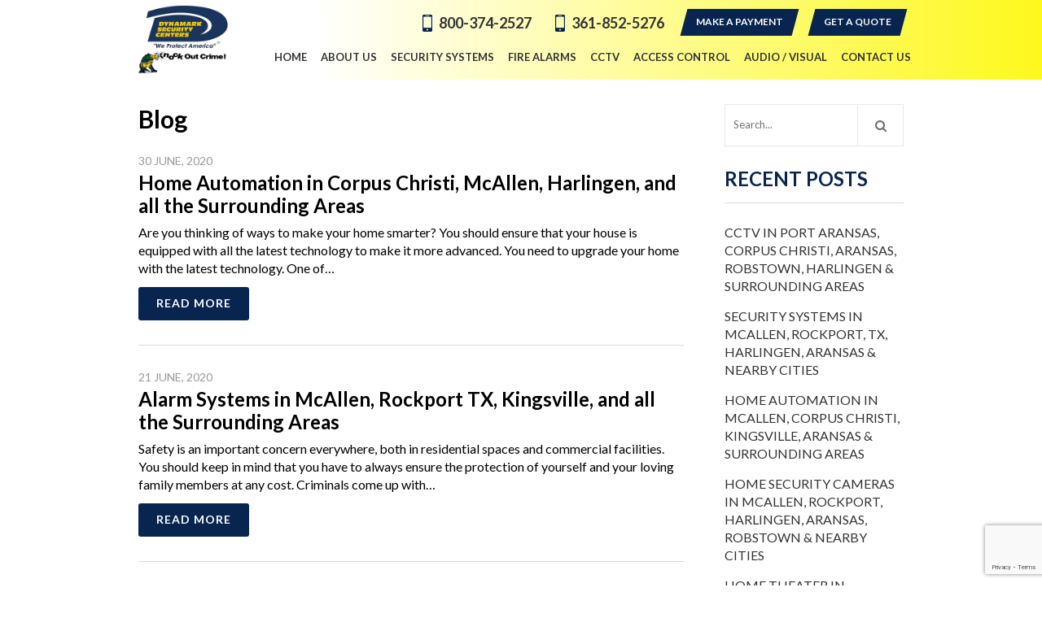

--- FILE ---
content_type: text/html; charset=UTF-8
request_url: https://www.dynamark.cc/category/blog/page/5/
body_size: 9701
content:
<!doctype html>
<html><head>
<meta charset="UTF-8">

<meta name="viewport" content="width=device-width, initial-scale=1.0,  maximum-scale=1.0">
<link rel="pingback" href="https://www.dynamark.cc/xmlrpc.php" />
<link rel="shortcut icon" href="https://www.dynamark.cc/wp-content/themes/scdyna/favicon.ico" type="image/x-icon" />
<link href="https://fonts.googleapis.com/css?family=Lato:300,400,400i,700" rel="stylesheet">
	<style>img:is([sizes="auto" i], [sizes^="auto," i]) { contain-intrinsic-size: 3000px 1500px }</style>
	
		<!-- All in One SEO 4.9.3 - aioseo.com -->
		<title>Blog | - Part 5</title>
	<meta name="description" content="- Part 5" />
	<meta name="robots" content="noindex, nofollow, max-image-preview:large" />
	<link rel="canonical" href="https://www.dynamark.cc/category/blog/page/5/" />
	<link rel="prev" href="https://www.dynamark.cc/category/blog/page/4/" />
	<link rel="next" href="https://www.dynamark.cc/category/blog/page/6/" />
	<meta name="generator" content="All in One SEO (AIOSEO) 4.9.3" />
		<script type="application/ld+json" class="aioseo-schema">
			{"@context":"https:\/\/schema.org","@graph":[{"@type":"BreadcrumbList","@id":"https:\/\/www.dynamark.cc\/category\/blog\/page\/5\/#breadcrumblist","itemListElement":[{"@type":"ListItem","@id":"https:\/\/www.dynamark.cc#listItem","position":1,"name":"Home","item":"https:\/\/www.dynamark.cc","nextItem":{"@type":"ListItem","@id":"https:\/\/www.dynamark.cc\/category\/blog\/#listItem","name":"Blog"}},{"@type":"ListItem","@id":"https:\/\/www.dynamark.cc\/category\/blog\/#listItem","position":2,"name":"Blog","item":"https:\/\/www.dynamark.cc\/category\/blog\/","nextItem":{"@type":"ListItem","@id":"https:\/\/www.dynamark.cc\/category\/blog\/page\/5#listItem","name":"Page 5"},"previousItem":{"@type":"ListItem","@id":"https:\/\/www.dynamark.cc#listItem","name":"Home"}},{"@type":"ListItem","@id":"https:\/\/www.dynamark.cc\/category\/blog\/page\/5#listItem","position":3,"name":"Page 5","previousItem":{"@type":"ListItem","@id":"https:\/\/www.dynamark.cc\/category\/blog\/#listItem","name":"Blog"}}]},{"@type":"CollectionPage","@id":"https:\/\/www.dynamark.cc\/category\/blog\/page\/5\/#collectionpage","url":"https:\/\/www.dynamark.cc\/category\/blog\/page\/5\/","name":"Blog | - Part 5","description":"- Part 5","inLanguage":"en-US","isPartOf":{"@id":"https:\/\/www.dynamark.cc\/#website"},"breadcrumb":{"@id":"https:\/\/www.dynamark.cc\/category\/blog\/page\/5\/#breadcrumblist"}},{"@type":"Organization","@id":"https:\/\/www.dynamark.cc\/#organization","url":"https:\/\/www.dynamark.cc\/"},{"@type":"WebSite","@id":"https:\/\/www.dynamark.cc\/#website","url":"https:\/\/www.dynamark.cc\/","inLanguage":"en-US","publisher":{"@id":"https:\/\/www.dynamark.cc\/#organization"}}]}
		</script>
		<!-- All in One SEO -->

<script type="text/javascript">
/* <![CDATA[ */
window._wpemojiSettings = {"baseUrl":"https:\/\/s.w.org\/images\/core\/emoji\/15.0.3\/72x72\/","ext":".png","svgUrl":"https:\/\/s.w.org\/images\/core\/emoji\/15.0.3\/svg\/","svgExt":".svg","source":{"concatemoji":"https:\/\/www.dynamark.cc\/wp-includes\/js\/wp-emoji-release.min.js?ver=3860e5601fc4b59c99bd46a5e8e70549"}};
/*! This file is auto-generated */
!function(i,n){var o,s,e;function c(e){try{var t={supportTests:e,timestamp:(new Date).valueOf()};sessionStorage.setItem(o,JSON.stringify(t))}catch(e){}}function p(e,t,n){e.clearRect(0,0,e.canvas.width,e.canvas.height),e.fillText(t,0,0);var t=new Uint32Array(e.getImageData(0,0,e.canvas.width,e.canvas.height).data),r=(e.clearRect(0,0,e.canvas.width,e.canvas.height),e.fillText(n,0,0),new Uint32Array(e.getImageData(0,0,e.canvas.width,e.canvas.height).data));return t.every(function(e,t){return e===r[t]})}function u(e,t,n){switch(t){case"flag":return n(e,"\ud83c\udff3\ufe0f\u200d\u26a7\ufe0f","\ud83c\udff3\ufe0f\u200b\u26a7\ufe0f")?!1:!n(e,"\ud83c\uddfa\ud83c\uddf3","\ud83c\uddfa\u200b\ud83c\uddf3")&&!n(e,"\ud83c\udff4\udb40\udc67\udb40\udc62\udb40\udc65\udb40\udc6e\udb40\udc67\udb40\udc7f","\ud83c\udff4\u200b\udb40\udc67\u200b\udb40\udc62\u200b\udb40\udc65\u200b\udb40\udc6e\u200b\udb40\udc67\u200b\udb40\udc7f");case"emoji":return!n(e,"\ud83d\udc26\u200d\u2b1b","\ud83d\udc26\u200b\u2b1b")}return!1}function f(e,t,n){var r="undefined"!=typeof WorkerGlobalScope&&self instanceof WorkerGlobalScope?new OffscreenCanvas(300,150):i.createElement("canvas"),a=r.getContext("2d",{willReadFrequently:!0}),o=(a.textBaseline="top",a.font="600 32px Arial",{});return e.forEach(function(e){o[e]=t(a,e,n)}),o}function t(e){var t=i.createElement("script");t.src=e,t.defer=!0,i.head.appendChild(t)}"undefined"!=typeof Promise&&(o="wpEmojiSettingsSupports",s=["flag","emoji"],n.supports={everything:!0,everythingExceptFlag:!0},e=new Promise(function(e){i.addEventListener("DOMContentLoaded",e,{once:!0})}),new Promise(function(t){var n=function(){try{var e=JSON.parse(sessionStorage.getItem(o));if("object"==typeof e&&"number"==typeof e.timestamp&&(new Date).valueOf()<e.timestamp+604800&&"object"==typeof e.supportTests)return e.supportTests}catch(e){}return null}();if(!n){if("undefined"!=typeof Worker&&"undefined"!=typeof OffscreenCanvas&&"undefined"!=typeof URL&&URL.createObjectURL&&"undefined"!=typeof Blob)try{var e="postMessage("+f.toString()+"("+[JSON.stringify(s),u.toString(),p.toString()].join(",")+"));",r=new Blob([e],{type:"text/javascript"}),a=new Worker(URL.createObjectURL(r),{name:"wpTestEmojiSupports"});return void(a.onmessage=function(e){c(n=e.data),a.terminate(),t(n)})}catch(e){}c(n=f(s,u,p))}t(n)}).then(function(e){for(var t in e)n.supports[t]=e[t],n.supports.everything=n.supports.everything&&n.supports[t],"flag"!==t&&(n.supports.everythingExceptFlag=n.supports.everythingExceptFlag&&n.supports[t]);n.supports.everythingExceptFlag=n.supports.everythingExceptFlag&&!n.supports.flag,n.DOMReady=!1,n.readyCallback=function(){n.DOMReady=!0}}).then(function(){return e}).then(function(){var e;n.supports.everything||(n.readyCallback(),(e=n.source||{}).concatemoji?t(e.concatemoji):e.wpemoji&&e.twemoji&&(t(e.twemoji),t(e.wpemoji)))}))}((window,document),window._wpemojiSettings);
/* ]]> */
</script>
<style id='wp-emoji-styles-inline-css' type='text/css'>

	img.wp-smiley, img.emoji {
		display: inline !important;
		border: none !important;
		box-shadow: none !important;
		height: 1em !important;
		width: 1em !important;
		margin: 0 0.07em !important;
		vertical-align: -0.1em !important;
		background: none !important;
		padding: 0 !important;
	}
</style>
<link rel='stylesheet' id='wp-block-library-css' href='https://www.dynamark.cc/wp-includes/css/dist/block-library/style.min.css?ver=3860e5601fc4b59c99bd46a5e8e70549' type='text/css' media='all' />
<link rel='stylesheet' id='aioseo/css/src/vue/standalone/blocks/table-of-contents/global.scss-css' href='https://www.dynamark.cc/wp-content/plugins/all-in-one-seo-pack/dist/Lite/assets/css/table-of-contents/global.e90f6d47.css?ver=4.9.3' type='text/css' media='all' />
<style id='classic-theme-styles-inline-css' type='text/css'>
/*! This file is auto-generated */
.wp-block-button__link{color:#fff;background-color:#32373c;border-radius:9999px;box-shadow:none;text-decoration:none;padding:calc(.667em + 2px) calc(1.333em + 2px);font-size:1.125em}.wp-block-file__button{background:#32373c;color:#fff;text-decoration:none}
</style>
<style id='global-styles-inline-css' type='text/css'>
:root{--wp--preset--aspect-ratio--square: 1;--wp--preset--aspect-ratio--4-3: 4/3;--wp--preset--aspect-ratio--3-4: 3/4;--wp--preset--aspect-ratio--3-2: 3/2;--wp--preset--aspect-ratio--2-3: 2/3;--wp--preset--aspect-ratio--16-9: 16/9;--wp--preset--aspect-ratio--9-16: 9/16;--wp--preset--color--black: #000000;--wp--preset--color--cyan-bluish-gray: #abb8c3;--wp--preset--color--white: #ffffff;--wp--preset--color--pale-pink: #f78da7;--wp--preset--color--vivid-red: #cf2e2e;--wp--preset--color--luminous-vivid-orange: #ff6900;--wp--preset--color--luminous-vivid-amber: #fcb900;--wp--preset--color--light-green-cyan: #7bdcb5;--wp--preset--color--vivid-green-cyan: #00d084;--wp--preset--color--pale-cyan-blue: #8ed1fc;--wp--preset--color--vivid-cyan-blue: #0693e3;--wp--preset--color--vivid-purple: #9b51e0;--wp--preset--gradient--vivid-cyan-blue-to-vivid-purple: linear-gradient(135deg,rgba(6,147,227,1) 0%,rgb(155,81,224) 100%);--wp--preset--gradient--light-green-cyan-to-vivid-green-cyan: linear-gradient(135deg,rgb(122,220,180) 0%,rgb(0,208,130) 100%);--wp--preset--gradient--luminous-vivid-amber-to-luminous-vivid-orange: linear-gradient(135deg,rgba(252,185,0,1) 0%,rgba(255,105,0,1) 100%);--wp--preset--gradient--luminous-vivid-orange-to-vivid-red: linear-gradient(135deg,rgba(255,105,0,1) 0%,rgb(207,46,46) 100%);--wp--preset--gradient--very-light-gray-to-cyan-bluish-gray: linear-gradient(135deg,rgb(238,238,238) 0%,rgb(169,184,195) 100%);--wp--preset--gradient--cool-to-warm-spectrum: linear-gradient(135deg,rgb(74,234,220) 0%,rgb(151,120,209) 20%,rgb(207,42,186) 40%,rgb(238,44,130) 60%,rgb(251,105,98) 80%,rgb(254,248,76) 100%);--wp--preset--gradient--blush-light-purple: linear-gradient(135deg,rgb(255,206,236) 0%,rgb(152,150,240) 100%);--wp--preset--gradient--blush-bordeaux: linear-gradient(135deg,rgb(254,205,165) 0%,rgb(254,45,45) 50%,rgb(107,0,62) 100%);--wp--preset--gradient--luminous-dusk: linear-gradient(135deg,rgb(255,203,112) 0%,rgb(199,81,192) 50%,rgb(65,88,208) 100%);--wp--preset--gradient--pale-ocean: linear-gradient(135deg,rgb(255,245,203) 0%,rgb(182,227,212) 50%,rgb(51,167,181) 100%);--wp--preset--gradient--electric-grass: linear-gradient(135deg,rgb(202,248,128) 0%,rgb(113,206,126) 100%);--wp--preset--gradient--midnight: linear-gradient(135deg,rgb(2,3,129) 0%,rgb(40,116,252) 100%);--wp--preset--font-size--small: 13px;--wp--preset--font-size--medium: 20px;--wp--preset--font-size--large: 36px;--wp--preset--font-size--x-large: 42px;--wp--preset--spacing--20: 0.44rem;--wp--preset--spacing--30: 0.67rem;--wp--preset--spacing--40: 1rem;--wp--preset--spacing--50: 1.5rem;--wp--preset--spacing--60: 2.25rem;--wp--preset--spacing--70: 3.38rem;--wp--preset--spacing--80: 5.06rem;--wp--preset--shadow--natural: 6px 6px 9px rgba(0, 0, 0, 0.2);--wp--preset--shadow--deep: 12px 12px 50px rgba(0, 0, 0, 0.4);--wp--preset--shadow--sharp: 6px 6px 0px rgba(0, 0, 0, 0.2);--wp--preset--shadow--outlined: 6px 6px 0px -3px rgba(255, 255, 255, 1), 6px 6px rgba(0, 0, 0, 1);--wp--preset--shadow--crisp: 6px 6px 0px rgba(0, 0, 0, 1);}:where(.is-layout-flex){gap: 0.5em;}:where(.is-layout-grid){gap: 0.5em;}body .is-layout-flex{display: flex;}.is-layout-flex{flex-wrap: wrap;align-items: center;}.is-layout-flex > :is(*, div){margin: 0;}body .is-layout-grid{display: grid;}.is-layout-grid > :is(*, div){margin: 0;}:where(.wp-block-columns.is-layout-flex){gap: 2em;}:where(.wp-block-columns.is-layout-grid){gap: 2em;}:where(.wp-block-post-template.is-layout-flex){gap: 1.25em;}:where(.wp-block-post-template.is-layout-grid){gap: 1.25em;}.has-black-color{color: var(--wp--preset--color--black) !important;}.has-cyan-bluish-gray-color{color: var(--wp--preset--color--cyan-bluish-gray) !important;}.has-white-color{color: var(--wp--preset--color--white) !important;}.has-pale-pink-color{color: var(--wp--preset--color--pale-pink) !important;}.has-vivid-red-color{color: var(--wp--preset--color--vivid-red) !important;}.has-luminous-vivid-orange-color{color: var(--wp--preset--color--luminous-vivid-orange) !important;}.has-luminous-vivid-amber-color{color: var(--wp--preset--color--luminous-vivid-amber) !important;}.has-light-green-cyan-color{color: var(--wp--preset--color--light-green-cyan) !important;}.has-vivid-green-cyan-color{color: var(--wp--preset--color--vivid-green-cyan) !important;}.has-pale-cyan-blue-color{color: var(--wp--preset--color--pale-cyan-blue) !important;}.has-vivid-cyan-blue-color{color: var(--wp--preset--color--vivid-cyan-blue) !important;}.has-vivid-purple-color{color: var(--wp--preset--color--vivid-purple) !important;}.has-black-background-color{background-color: var(--wp--preset--color--black) !important;}.has-cyan-bluish-gray-background-color{background-color: var(--wp--preset--color--cyan-bluish-gray) !important;}.has-white-background-color{background-color: var(--wp--preset--color--white) !important;}.has-pale-pink-background-color{background-color: var(--wp--preset--color--pale-pink) !important;}.has-vivid-red-background-color{background-color: var(--wp--preset--color--vivid-red) !important;}.has-luminous-vivid-orange-background-color{background-color: var(--wp--preset--color--luminous-vivid-orange) !important;}.has-luminous-vivid-amber-background-color{background-color: var(--wp--preset--color--luminous-vivid-amber) !important;}.has-light-green-cyan-background-color{background-color: var(--wp--preset--color--light-green-cyan) !important;}.has-vivid-green-cyan-background-color{background-color: var(--wp--preset--color--vivid-green-cyan) !important;}.has-pale-cyan-blue-background-color{background-color: var(--wp--preset--color--pale-cyan-blue) !important;}.has-vivid-cyan-blue-background-color{background-color: var(--wp--preset--color--vivid-cyan-blue) !important;}.has-vivid-purple-background-color{background-color: var(--wp--preset--color--vivid-purple) !important;}.has-black-border-color{border-color: var(--wp--preset--color--black) !important;}.has-cyan-bluish-gray-border-color{border-color: var(--wp--preset--color--cyan-bluish-gray) !important;}.has-white-border-color{border-color: var(--wp--preset--color--white) !important;}.has-pale-pink-border-color{border-color: var(--wp--preset--color--pale-pink) !important;}.has-vivid-red-border-color{border-color: var(--wp--preset--color--vivid-red) !important;}.has-luminous-vivid-orange-border-color{border-color: var(--wp--preset--color--luminous-vivid-orange) !important;}.has-luminous-vivid-amber-border-color{border-color: var(--wp--preset--color--luminous-vivid-amber) !important;}.has-light-green-cyan-border-color{border-color: var(--wp--preset--color--light-green-cyan) !important;}.has-vivid-green-cyan-border-color{border-color: var(--wp--preset--color--vivid-green-cyan) !important;}.has-pale-cyan-blue-border-color{border-color: var(--wp--preset--color--pale-cyan-blue) !important;}.has-vivid-cyan-blue-border-color{border-color: var(--wp--preset--color--vivid-cyan-blue) !important;}.has-vivid-purple-border-color{border-color: var(--wp--preset--color--vivid-purple) !important;}.has-vivid-cyan-blue-to-vivid-purple-gradient-background{background: var(--wp--preset--gradient--vivid-cyan-blue-to-vivid-purple) !important;}.has-light-green-cyan-to-vivid-green-cyan-gradient-background{background: var(--wp--preset--gradient--light-green-cyan-to-vivid-green-cyan) !important;}.has-luminous-vivid-amber-to-luminous-vivid-orange-gradient-background{background: var(--wp--preset--gradient--luminous-vivid-amber-to-luminous-vivid-orange) !important;}.has-luminous-vivid-orange-to-vivid-red-gradient-background{background: var(--wp--preset--gradient--luminous-vivid-orange-to-vivid-red) !important;}.has-very-light-gray-to-cyan-bluish-gray-gradient-background{background: var(--wp--preset--gradient--very-light-gray-to-cyan-bluish-gray) !important;}.has-cool-to-warm-spectrum-gradient-background{background: var(--wp--preset--gradient--cool-to-warm-spectrum) !important;}.has-blush-light-purple-gradient-background{background: var(--wp--preset--gradient--blush-light-purple) !important;}.has-blush-bordeaux-gradient-background{background: var(--wp--preset--gradient--blush-bordeaux) !important;}.has-luminous-dusk-gradient-background{background: var(--wp--preset--gradient--luminous-dusk) !important;}.has-pale-ocean-gradient-background{background: var(--wp--preset--gradient--pale-ocean) !important;}.has-electric-grass-gradient-background{background: var(--wp--preset--gradient--electric-grass) !important;}.has-midnight-gradient-background{background: var(--wp--preset--gradient--midnight) !important;}.has-small-font-size{font-size: var(--wp--preset--font-size--small) !important;}.has-medium-font-size{font-size: var(--wp--preset--font-size--medium) !important;}.has-large-font-size{font-size: var(--wp--preset--font-size--large) !important;}.has-x-large-font-size{font-size: var(--wp--preset--font-size--x-large) !important;}
:where(.wp-block-post-template.is-layout-flex){gap: 1.25em;}:where(.wp-block-post-template.is-layout-grid){gap: 1.25em;}
:where(.wp-block-columns.is-layout-flex){gap: 2em;}:where(.wp-block-columns.is-layout-grid){gap: 2em;}
:root :where(.wp-block-pullquote){font-size: 1.5em;line-height: 1.6;}
</style>
<link rel='stylesheet' id='contact-form-7-css' href='https://www.dynamark.cc/wp-content/plugins/contact-form-7/includes/css/styles.css?ver=6.1.4' type='text/css' media='all' />
<link rel='stylesheet' id='page-list-style-css' href='https://www.dynamark.cc/wp-content/plugins/page-list/css/page-list.css?ver=5.9' type='text/css' media='all' />
<link rel='stylesheet' id='stylesheet-css' href='https://www.dynamark.cc/wp-content/themes/scdyna/style.css?ver=1.6.0' type='text/css' media='all' />
<link rel='stylesheet' id='font-awesome-css' href='https://www.dynamark.cc/wp-content/themes/scdyna/css/fa.css?ver=4.4' type='text/css' media='all' />
<link rel='stylesheet' id='animate-css' href='https://www.dynamark.cc/wp-content/themes/scdyna/css/animate.css?ver=1.1' type='text/css' media='all' />
<script type="text/javascript" src="https://www.dynamark.cc/wp-includes/js/jquery/jquery.min.js?ver=3.7.1" id="jquery-core-js"></script>
<script type="text/javascript" src="https://www.dynamark.cc/wp-includes/js/jquery/jquery-migrate.min.js?ver=3.4.1" id="jquery-migrate-js"></script>
<script type="text/javascript" src="https://www.dynamark.cc/wp-content/themes/scdyna/js/core.jquery.ui.js?ver=1.10.4" id="core-jquery-ui-js"></script>
<script type="text/javascript" src="https://www.dynamark.cc/wp-content/themes/scdyna/js/core.plugins.js?ver=1.2.0" id="core-plugin-js"></script>
<script type="text/javascript" src="https://www.dynamark.cc/wp-content/themes/scdyna/js/jquery.waypoints.js?ver=2.0.5" id="waypoints-js"></script>
<script type="text/javascript" src="https://www.dynamark.cc/wp-content/themes/scdyna/js/jquery.plugin.js?ver=1.1.5" id="plugin-js"></script>
<script type="text/javascript" src="https://www.dynamark.cc/wp-content/themes/scdyna/js/jquery.init.js?ver=1.1.0" id="jqinit-js"></script>
<link rel="https://api.w.org/" href="https://www.dynamark.cc/wp-json/" /><link rel="alternate" title="JSON" type="application/json" href="https://www.dynamark.cc/wp-json/wp/v2/categories/5" />		<style type="text/css" id="wp-custom-css">
			/* Safe to DELETE after 10/11 - already transferred to stylesheet - kept here for cached viewers - Fixing header navigation with 2 buttons 10-8-19 */
@media (max-width: 767px) and (min-width:600px) {.site-top .buttons + .buttons {left: 30%;}}
@media (max-width: 600px) and (min-width:400px) {.site-top .buttons + .buttons {left: 35%;} .site-top .buttons a.button {font-size: .8em!important; padding: 7px 10px 8px;}}
@media (max-width: 400px) {.site-top .buttons + .buttons {left: 45%;} .site-top .buttons a.button {font-size: .8em!important; padding: 7px 10px 8px;}}		</style>
		<style media="screen" type="text/css" id="dynamic-1x0">.ibanner { background:#000000 } .header-sticky {position:fixed; top: -300px; z-index:99; display:block; transition: all 0.6s ease-in-out 0s; -webkit-transition: all 0.6s ease-in-out 0s; -moz-transition: all 0.6s ease-in-out 0s;} .header-sticky.fixed-now {top: 0;} .admin-bar .header-sticky.fixed-now {top:32px;} .header-sticky.sticky-yes {box-shadow:0 0 4px #000; -moz-box-shadow:0 0 4px #000; -webkit-box-shadow:0 0 4px #000;} </style><!-- Google tag (gtag.js) -->
<script async src="https://www.googletagmanager.com/gtag/js?id=G-CKB5X8D7ZM"></script>
<script>
  window.dataLayer = window.dataLayer || [];
  function gtag(){dataLayer.push(arguments);}
  gtag('js', new Date());

  gtag('config', 'G-CKB5X8D7ZM');
</script><!--[if lt IE 9]> <script src="https://www.dynamark.cc/wp-content/themes/scdyna/js/ie.html5.js"></script><![endif]-->
</head>
<body id="body" class="archive paged category category-blog category-5 paged-5 category-paged-5 webkit chrome chrome131 mac  lang-en  is-sticky">
<header id="masthead" class="masthead header header-global header-style1 sticky-yes has-banner has-titles section">
	<div class="site-header section">
        <div class="main">
            <div class="site-logo">
                <a href="https://www.dynamark.cc/">
                <img src="https://www.dynamark.cc/wp-content/themes/scdyna/images/logo.png" alt=""></a>
            </div>
                        <div class="site-top">
            <div class="top-phone"><span class="phone phone1 icon-phone"><a href="tel:8003742527">800-374-2527</a></span><span class="phone phone2 icon-phone"><a href="tel:3618525276">361-852-5276</a></span></div>			<div class="buttons"><a href="https://payments.dynamark.cc/#/login" target= "_blank" class="button btn-trans"><span>Make a Payment</span></a></div>
			<div class="buttons"><a class="button btn-trans" href="https://www.dynamark.cc/contact-us/"><span>Get A Quote</span></a></div>            
			</div>            <nav class="inav primary-nav" role="navigation">
                <ul id="navmain" class="menu"><li id="menu-item-23" class="menu-item menu-item-type-post_type menu-item-object-page menu-item-home menu-item-23"><a href="https://www.dynamark.cc/"><span>Home</span></a></li>
<li id="menu-item-24" class="menu-item menu-item-type-post_type menu-item-object-page menu-item-24"><a href="https://www.dynamark.cc/about-us/"><span>About Us</span></a></li>
<li id="menu-item-25" class="menu-item menu-item-type-post_type menu-item-object-page menu-item-25"><a href="https://www.dynamark.cc/security-systems/"><span>Security Systems</span></a></li>
<li id="menu-item-26" class="menu-item menu-item-type-post_type menu-item-object-page menu-item-26"><a href="https://www.dynamark.cc/fire-alarms/"><span>Fire Alarms</span></a></li>
<li id="menu-item-27" class="menu-item menu-item-type-post_type menu-item-object-page menu-item-27"><a href="https://www.dynamark.cc/cctv/"><span>CCTV</span></a></li>
<li id="menu-item-28" class="menu-item menu-item-type-post_type menu-item-object-page menu-item-28"><a href="https://www.dynamark.cc/access-control/"><span>Access Control</span></a></li>
<li id="menu-item-29" class="menu-item menu-item-type-post_type menu-item-object-page menu-item-29"><a href="https://www.dynamark.cc/home-automation/"><span>Audio / Visual</span></a></li>
<li id="menu-item-30" class="menu-item menu-item-type-post_type menu-item-object-page menu-item-30"><a href="https://www.dynamark.cc/contact-us/"><span>Contact Us</span></a></li>
</ul>                <div class="menu-toggle"><i class="icon fa fa-bars"></i><i class="icon fa fa-close"></i><span>Menu</span></div>
            </nav>
        </div>
    </div>
    </header>
<section id="wrap" class="section wrap page-container inside-ipage">
<div class="main"><section class="section wrapper iblog iblog-page iblog-archive archive-page has-sidebar right-sidebar">
    <div class="icontent grid9">
    	<div class="content-indent">
            <h1 class="heading-blog heading-title">Blog</h1>
                        <article class="ep eloop post-660 post type-post status-publish format-standard hentry category-blog">
                <div class="summary">
        <div class="post-meta">
        <span class="post-date">30 June, 2020</span>
            </div>
        <header class="page-title post-title">
        <h2 class="heading"><a href="https://www.dynamark.cc/home-automation-in-corpus-christi-mcallen-harlingen-and-all-the-surrounding-areas-2/" title="Home Automation in Corpus Christi, McAllen, Harlingen, and all the Surrounding Areas">Home Automation in Corpus Christi, McAllen, Harlingen, and all the Surrounding Areas</a></h2>
    </header>
    <div class="entry-content entry">
        <p>Are you thinking of ways to make your home smarter? You should ensure that your house is equipped with all the latest technology to make it more advanced. You need to upgrade your home with the latest technology. One of&#8230;</p>
    </div>
    <div class="entry-more">
        <a href="https://www.dynamark.cc/home-automation-in-corpus-christi-mcallen-harlingen-and-all-the-surrounding-areas-2/" class="button btn-more">Read More</a>
    </div>
</div>
<div class="clr"></div>            </article>
                        <article class="ep eloop post-658 post type-post status-publish format-standard hentry category-blog">
                <div class="summary">
        <div class="post-meta">
        <span class="post-date">21 June, 2020</span>
            </div>
        <header class="page-title post-title">
        <h2 class="heading"><a href="https://www.dynamark.cc/alarm-systems-in-mcallen-rockport-tx-kingsville-and-all-the-surrounding-areas/" title="Alarm Systems in McAllen, Rockport TX, Kingsville, and all the Surrounding Areas">Alarm Systems in McAllen, Rockport TX, Kingsville, and all the Surrounding Areas</a></h2>
    </header>
    <div class="entry-content entry">
        <p>Safety is an important concern everywhere, both in residential spaces and commercial facilities. You should keep in mind that you have to always ensure the protection of yourself and your loving family members at any cost. Criminals come up with&#8230;</p>
    </div>
    <div class="entry-more">
        <a href="https://www.dynamark.cc/alarm-systems-in-mcallen-rockport-tx-kingsville-and-all-the-surrounding-areas/" class="button btn-more">Read More</a>
    </div>
</div>
<div class="clr"></div>            </article>
                        <article class="ep eloop post-648 post type-post status-publish format-standard hentry category-blog">
                <div class="summary">
        <div class="post-meta">
        <span class="post-date">30 April, 2020</span>
            </div>
        <header class="page-title post-title">
        <h2 class="heading"><a href="https://www.dynamark.cc/home-automation-in-kingsville-mcallen-corpus-christi-and-all-the-surrounding-areas/" title="Home Automation in Kingsville, McAllen, Corpus Christi, and all the Surrounding Areas">Home Automation in Kingsville, McAllen, Corpus Christi, and all the Surrounding Areas</a></h2>
    </header>
    <div class="entry-content entry">
        <p>In today’s generation of technology development and convenience, everyone tries to make their lives easier and more enjoyable. With our home automation system at Dynamark Security Centers, you can control your lights, audio speakers, TV, security cameras all from one common point. We&#8230;</p>
    </div>
    <div class="entry-more">
        <a href="https://www.dynamark.cc/home-automation-in-kingsville-mcallen-corpus-christi-and-all-the-surrounding-areas/" class="button btn-more">Read More</a>
    </div>
</div>
<div class="clr"></div>            </article>
                        <article class="ep eloop post-646 post type-post status-publish format-standard hentry category-blog">
                <div class="summary">
        <div class="post-meta">
        <span class="post-date">20 April, 2020</span>
            </div>
        <header class="page-title post-title">
        <h2 class="heading"><a href="https://www.dynamark.cc/alarm-systems-in-mcallen-portland-tx-aransas-and-all-the-surrounding-areas/" title="Alarm Systems in McAllen, Portland TX, Aransas, and all the Surrounding Areas">Alarm Systems in McAllen, Portland TX, Aransas, and all the Surrounding Areas</a></h2>
    </header>
    <div class="entry-content entry">
        <p>Every homeowner or business owner would want to safeguard their people and assets from any threats. Getting an alarm system installed in your property is a wise decision. We, at Dynamark Security Centers, wanted to create a safe environment for people and&#8230;</p>
    </div>
    <div class="entry-more">
        <a href="https://www.dynamark.cc/alarm-systems-in-mcallen-portland-tx-aransas-and-all-the-surrounding-areas/" class="button btn-more">Read More</a>
    </div>
</div>
<div class="clr"></div>            </article>
                        <article class="ep eloop post-636 post type-post status-publish format-standard hentry category-blog">
                <div class="summary">
        <div class="post-meta">
        <span class="post-date">3 March, 2020</span>
            </div>
        <header class="page-title post-title">
        <h2 class="heading"><a href="https://www.dynamark.cc/home-automation-in-harlingen-corpus-christi-mcallen-and-all-the-surrounding-areas/" title="Home Automation in Harlingen, Corpus Christi, McAllen, and all the Surrounding Areas">Home Automation in Harlingen, Corpus Christi, McAllen, and all the Surrounding Areas</a></h2>
    </header>
    <div class="entry-content entry">
        <p>These days’ smart home gadgets have made their way into our lives. To be able to manage your home’s electronic system from one central control makes life a lot simpler and convenient. We, at Dynamark Security Centers, understand that there’s nothing like enjoying a&#8230;</p>
    </div>
    <div class="entry-more">
        <a href="https://www.dynamark.cc/home-automation-in-harlingen-corpus-christi-mcallen-and-all-the-surrounding-areas/" class="button btn-more">Read More</a>
    </div>
</div>
<div class="clr"></div>            </article>
                        <article class="ep eloop post-634 post type-post status-publish format-standard hentry category-blog">
                <div class="summary">
        <div class="post-meta">
        <span class="post-date">21 February, 2020</span>
            </div>
        <header class="page-title post-title">
        <h2 class="heading"><a href="https://www.dynamark.cc/alarm-systems-in-harlingen-aransas-mcallen-and-all-the-surrounding-areas/" title="Alarm Systems in Harlingen, Aransas, McAllen, and all the Surrounding Areas">Alarm Systems in Harlingen, Aransas, McAllen, and all the Surrounding Areas</a></h2>
    </header>
    <div class="entry-content entry">
        <p>Have the crime rates in your locality gone up? Are you worried about losing your valuables? Founded back in 1990, Dynamark Security Centers has been selling various kinds of alarm system to the communities of Corpus Christi. We understand that&#8230;</p>
    </div>
    <div class="entry-more">
        <a href="https://www.dynamark.cc/alarm-systems-in-harlingen-aransas-mcallen-and-all-the-surrounding-areas/" class="button btn-more">Read More</a>
    </div>
</div>
<div class="clr"></div>            </article>
                        <article class="ep eloop post-624 post type-post status-publish format-standard hentry category-blog">
                <div class="summary">
        <div class="post-meta">
        <span class="post-date">7 January, 2020</span>
            </div>
        <header class="page-title post-title">
        <h2 class="heading"><a href="https://www.dynamark.cc/home-security-systems-in-mcallen-kingsville-harlingen-and-all-the-surrounding-areas/" title="Home Security Systems in McAllen, Kingsville, Harlingen, and all the Surrounding Areas">Home Security Systems in McAllen, Kingsville, Harlingen, and all the Surrounding Areas</a></h2>
    </header>
    <div class="entry-content entry">
        <p>Are you worried about your safety at home? Do you feel your loved ones are not safe at home? It is quite obvious to feel threatened by criminals because the rate of crimes has truly increased in the last couple&#8230;</p>
    </div>
    <div class="entry-more">
        <a href="https://www.dynamark.cc/home-security-systems-in-mcallen-kingsville-harlingen-and-all-the-surrounding-areas/" class="button btn-more">Read More</a>
    </div>
</div>
<div class="clr"></div>            </article>
                        <article class="ep eloop post-622 post type-post status-publish format-standard hentry category-blog">
                <div class="summary">
        <div class="post-meta">
        <span class="post-date">27 December, 2019</span>
            </div>
        <header class="page-title post-title">
        <h2 class="heading"><a href="https://www.dynamark.cc/home-automation-in-port-aransas-mcallen-corpus-cristi-and-all-the-surrounding-areas/" title="Home Automation in Port Aransas, McAllen, Corpus Cristi, and all the Surrounding Areas">Home Automation in Port Aransas, McAllen, Corpus Cristi, and all the Surrounding Areas</a></h2>
    </header>
    <div class="entry-content entry">
        <p>Do you want to upgrade your home and make it smarter? Everyone these days wants to make their homes more intelligent and independent. This is essential for your own convenience and comfort. Imagine what if you could switch on the&#8230;</p>
    </div>
    <div class="entry-more">
        <a href="https://www.dynamark.cc/home-automation-in-port-aransas-mcallen-corpus-cristi-and-all-the-surrounding-areas/" class="button btn-more">Read More</a>
    </div>
</div>
<div class="clr"></div>            </article>
                        <article class="ep eloop post-613 post type-post status-publish format-standard hentry category-blog">
                <div class="summary">
        <div class="post-meta">
        <span class="post-date">30 October, 2019</span>
            </div>
        <header class="page-title post-title">
        <h2 class="heading"><a href="https://www.dynamark.cc/surveillance-camera-in-mcallen-rockport-tx-harlingen-and-all-the-surrounding-areas/" title="Surveillance Camera in McAllen, Rockport TX, Harlingen, and all the Surrounding Areas">Surveillance Camera in McAllen, Rockport TX, Harlingen, and all the Surrounding Areas</a></h2>
    </header>
    <div class="entry-content entry">
        <p>Security is a primary concern these days given the anarchy and chaos that is happening around us. The value of human lives have depreciated. That is why it has become the responsibility of the individuals themselves to look after their own home and&#8230;</p>
    </div>
    <div class="entry-more">
        <a href="https://www.dynamark.cc/surveillance-camera-in-mcallen-rockport-tx-harlingen-and-all-the-surrounding-areas/" class="button btn-more">Read More</a>
    </div>
</div>
<div class="clr"></div>            </article>
                        <article class="ep eloop post-611 post type-post status-publish format-standard hentry category-blog">
                <div class="summary">
        <div class="post-meta">
        <span class="post-date">20 October, 2019</span>
            </div>
        <header class="page-title post-title">
        <h2 class="heading"><a href="https://www.dynamark.cc/home-theater-in-port-aransas-robstown-mcallen-and-all-the-surrounding-areas/" title="Home Theater in Port Aransas, Robstown, McAllen, and all the Surrounding Areas">Home Theater in Port Aransas, Robstown, McAllen, and all the Surrounding Areas</a></h2>
    </header>
    <div class="entry-content entry">
        <p>Are you looking for better ways of entertainment at home? Television and stereo has become outdated now. With time, you should become aware of the latest technology evolving in the market and update your homes accordingly too. What you can&#8230;</p>
    </div>
    <div class="entry-more">
        <a href="https://www.dynamark.cc/home-theater-in-port-aransas-robstown-mcallen-and-all-the-surrounding-areas/" class="button btn-more">Read More</a>
    </div>
</div>
<div class="clr"></div>            </article>
            <div class="pagi"><ul class='page-numbers'>
	<li><a class="prev page-numbers" href="https://www.dynamark.cc/category/blog/page/4/"><</a></li>
	<li><a class="page-numbers" href="https://www.dynamark.cc/category/blog/page/1/">1</a></li>
	<li><a class="page-numbers" href="https://www.dynamark.cc/category/blog/page/2/">2</a></li>
	<li><a class="page-numbers" href="https://www.dynamark.cc/category/blog/page/3/">3</a></li>
	<li><a class="page-numbers" href="https://www.dynamark.cc/category/blog/page/4/">4</a></li>
	<li><span aria-current="page" class="page-numbers current">5</span></li>
	<li><a class="page-numbers" href="https://www.dynamark.cc/category/blog/page/6/">6</a></li>
	<li><a class="page-numbers" href="https://www.dynamark.cc/category/blog/page/7/">7</a></li>
	<li><a class="page-numbers" href="https://www.dynamark.cc/category/blog/page/8/">8</a></li>
	<li><a class="page-numbers" href="https://www.dynamark.cc/category/blog/page/9/">9</a></li>
	<li><a class="page-numbers" href="https://www.dynamark.cc/category/blog/page/10/">10</a></li>
	<li><a class="next page-numbers" href="https://www.dynamark.cc/category/blog/page/6/">></a></li>
</ul>
</div>        </div>
    </div>
    <aside class="rightside sidebar grid3">
    <div class="side-indent equal">
    	<div class="wgs wgs-side wgs-side-blog widget_search search-2" id="search-2"><div class="widget-content"><form method="get" class="search-form" action="https://www.dynamark.cc/">
    <input type="text" class="field" name="s" value="" placeholder="Search..." />
    <button type="submit" class="submit"><i class="fa fa-search"></i></button>
</form></div></div>
		<div class="wgs wgs-side wgs-side-blog widget_recent_entries recent-posts-2" id="recent-posts-2"><div class="widget-content">
		<h3 class="wg-title"><span>Recent Posts</span></h3>
		<ul>
											<li>
					<a href="https://www.dynamark.cc/cctv-in-port-aransas-corpus-christi-aransas-robstown-harlingen-surrounding-areas/">CCTV in Port Aransas, Corpus Christi, Aransas, Robstown, Harlingen &#038; Surrounding Areas</a>
									</li>
											<li>
					<a href="https://www.dynamark.cc/security-systems-in-mcallen-rockport-tx-harlingen-aransas-nearby-cities/">Security Systems in McAllen, Rockport, TX, Harlingen, Aransas &#038; Nearby Cities</a>
									</li>
											<li>
					<a href="https://www.dynamark.cc/home-automation-in-mcallen-corpus-christi-kingsville-aransas-surrounding-areas/">Home Automation in McAllen, Corpus Christi, Kingsville, Aransas &#038; Surrounding Areas</a>
									</li>
											<li>
					<a href="https://www.dynamark.cc/home-security-cameras-in-mcallen-rockport-harlingen-aransas-robstown-nearby-cities/">Home Security Cameras in McAllen, Rockport, Harlingen, Aransas, Robstown &#038; Nearby Cities</a>
									</li>
											<li>
					<a href="https://www.dynamark.cc/home-theater-in-mcallen-robstown-aransas-corpus-christi-harlingen-surrounding-areas/">Home Theater in McAllen, Robstown, Aransas, Corpus Christi, Harlingen &#038; Surrounding Areas</a>
									</li>
					</ul>

		</div></div><div class="wgs wgs-side wgs-side-blog widget_categories categories-2" id="categories-2"><div class="widget-content"><h3 class="wg-title"><span>Categories</span></h3>
			<ul>
					<li class="cat-item cat-item-5 current-cat"><a aria-current="page" href="https://www.dynamark.cc/category/blog/">Blog</a>
</li>
	<li class="cat-item cat-item-10"><a href="https://www.dynamark.cc/category/cctv/">CCTV</a>
</li>
	<li class="cat-item cat-item-8"><a href="https://www.dynamark.cc/category/home-automation/">Home Automation</a>
</li>
	<li class="cat-item cat-item-7"><a href="https://www.dynamark.cc/category/home-security-cameras/">Home Security Cameras</a>
</li>
	<li class="cat-item cat-item-6"><a href="https://www.dynamark.cc/category/home-theater/">Home Theater</a>
</li>
	<li class="cat-item cat-item-9"><a href="https://www.dynamark.cc/category/security-systems/">Security Systems</a>
</li>
	<li class="cat-item cat-item-1"><a href="https://www.dynamark.cc/category/uncategorized/">Uncategorized</a>
</li>
			</ul>

			</div></div>    	    </div>    	
</aside>
</section>
	</div></section>
<section id="bottom" class="bottom section">
		<div class="wgs wgs-bottom widget-cta cta-2"><div class="call-action cta-hasp center cta-basic"><div class="cta-wrap"><div class="cta-text"><h3 class="cta-title">Residential Security Systems and Commercial Security Systems</h3><p>We serve the Coastal Bend- Corpus Christi and surrounding areas,<br />down to the Rio Grande Valley area, and all the way up to San Antonio, TX.</p>
</div><span class="cta-action"><a href="tel:8003742527" class="button button-cta center btn-basic"><span><i class="fa fa-phone"></i> 800-374-2527</span></a></span></div></div></div></section>
<footer id="footer" class="footer section">
	    <div class="footer-wgs section">
        <div class="main">
			        	<div class="footer-a grid3"><div class="wgs wgs-footer wgs-a widget_nav_menu nav_menu-2"><h4 class="wg-title">Our Security Services</h4><div class="menu-quick-links-a-container"><ul id="menu-quick-links-a" class="menu"><li id="menu-item-31" class="menu-item menu-item-type-post_type menu-item-object-page menu-item-31"><a href="https://www.dynamark.cc/security-systems/">Security Systems</a></li>
<li id="menu-item-33" class="menu-item menu-item-type-post_type menu-item-object-page menu-item-33"><a href="https://www.dynamark.cc/fire-alarms/">Fire Alarms</a></li>
<li id="menu-item-34" class="menu-item menu-item-type-post_type menu-item-object-page menu-item-34"><a href="https://www.dynamark.cc/cctv/">CCTV</a></li>
<li id="menu-item-35" class="menu-item menu-item-type-post_type menu-item-object-page menu-item-35"><a href="https://www.dynamark.cc/access-control/">Access Control</a></li>
<li id="menu-item-36" class="menu-item menu-item-type-post_type menu-item-object-page menu-item-36"><a href="https://www.dynamark.cc/home-automation/">Audio / Visual</a></li>
<li id="menu-item-523" class="menu-item menu-item-type-post_type menu-item-object-page menu-item-523"><a href="https://www.dynamark.cc/moving-help/">Moving Help</a></li>
</ul></div></div></div>
						        	<div class="footer-b grid3"><div class="wgs wgs-footer wgs-b widget_nav_menu nav_menu-3"><h4 class="wg-title">Company Resources</h4><div class="menu-quick-links-b-container"><ul id="menu-quick-links-b" class="menu"><li id="menu-item-37" class="menu-item menu-item-type-post_type menu-item-object-page menu-item-home menu-item-37"><a href="https://www.dynamark.cc/">Home</a></li>
<li id="menu-item-38" class="menu-item menu-item-type-post_type menu-item-object-page menu-item-38"><a href="https://www.dynamark.cc/about-us/">About Us</a></li>
<li id="menu-item-39" class="menu-item menu-item-type-post_type menu-item-object-page menu-item-39"><a href="https://www.dynamark.cc/contact-us/">Contact Us</a></li>
<li id="menu-item-40" class="menu-item menu-item-type-post_type menu-item-object-page menu-item-40"><a href="https://www.dynamark.cc/sitemap/">Sitemap</a></li>
<li id="menu-item-258" class="menu-item menu-item-type-post_type menu-item-object-page current_page_parent menu-item-258"><a href="https://www.dynamark.cc/blog/">Blog</a></li>
<li id="menu-item-284" class="menu-item menu-item-type-post_type menu-item-object-page menu-item-284"><a href="https://www.dynamark.cc/areas-we-serve/">Areas we serve</a></li>
</ul></div></div></div>
						        	<div class="footer-c grid3"><div class="wgs wgs-footer wgs-c widget_text text-3"><h4 class="wg-title">Contact Us</h4>			<div class="textwidget"><p>Phone      : 361-852-5276<br />
Toll Free : 800-374-2527<br />
Fax            : 361-852-5294</p>
<p>6622 Jefferson Rd<br />
Corpus Christi, TX 78413</p>
<div class="sc-socials socials only-icon"><span class="link"><a href="https://www.facebook.com/DynamarkSecurityCorpusChristi/" target="_blank" title="Facebook"><i class="icon icon-fb fa fa-facebook"></i></a></span></div>
</div>
		</div></div>
						        	<div class="footer-d grid3"><div class="wgs wgs-footer wgs-d widget_text text-2">			<div class="textwidget"><p>Fire Alarm License: ACR-1103<br />
Burglar Alarm: B-7787</p>
<hr class="hr hr-default">
<div class="logo-l">
<a href="http://www.homeadvisor.com/rated.DynamarkSecurityCenters.58079437.html" style="display: block; margin: 0 auto;" target="_blank"><img alt="Approved HomeAdvisor Pro - Dynamark Security Centers" style="display:block;" src="https://www.dynamark.cc/wp-content/uploads/2016/09/soap_screened_and_approved.png?sp=58079437&key=3f6a674d9a80ae2a2e0d7cbeb572c4ef" /></a>
</div>
<div class="logo-r">
<a href="http://www.bbb.org/central-texas/business-reviews/security-control-equipment-and-system-monitors/dynamark-security-centers-in-corpus-christi-tx-103022" target="_blank"><img src="https://www.dynamark.cc/wp-content/uploads/2016/08/bbb.png" alt=""></a></p>
<p><img src="https://www.dynamark.cc/wp-content/uploads/2016/08/builders-assoc.png" alt=""></p>
</div>
</div>
		</div></div>
			        </div>
    </div>
	    <div class="footer-copy section">


<!-- add SP cities here -->
<div id="spCities">
	<div id="spCitiesInner">



<p>We Serve: </p>
<a href="https://www.dynamark.cc/portland-texas-home-automation-and-home-theaters/">Portland</a> | 
<a href="https://www.dynamark.cc/alarm-home-security-systems-cctv-surveillance-cameras-fire-alarm-systems-in-alice-tx/">Alice</a> | 
<a href="https://www.dynamark.cc/corpus-christi-tx-home-security-systems/">Corpus Christi</a> | 
<a href="https://www.dynamark.cc/alarm-home-security-systems-cctv-surveillance-cameras-fire-alarm-systems-in-harlingen-tx/">Harlingen</a> | 
<a href="https://www.dynamark.cc/kingsville-texas-home-theater-installations/">Kingsville</a> | 
<a href="https://www.dynamark.cc/alarm-systems-and-security-systems-home-security-systems-surveillance-camera-home-security-cameras-home-automation-in-the-rockport-tx-areas/">Rockport</a> | 
<a href="https://www.dynamark.cc/security-systems-surveillance-camera-security-cameras-home-security-systems-home-security-cameras-fire-alarm-system-home-automation-in-port-aransas-tx/">Port Aransas</a> | 
<a href="https://www.dynamark.cc/surveillance-cameras-and-security-systems-in-aransas-county-tx/">Aransas County</a> | 
<a href="https://www.dynamark.cc/home-security-systems-security-cameras-fire-alarm-system-access-control-and-home-automation-in-robstown-tx">Robstown</a>







	</div><!-- spCitiesInner ender -->
</div><!-- spCities ender -->
<!-- SP cities ender -->



    	<div class="main">
            <div class="extra accept-card grid4">
            	<span>We Accept:</span><img src="https://www.dynamark.cc/wp-content/themes/scdyna/images/cards.png" alt="">
            </div>
        	<div class="copyright grid8">
				<p class="copy-info">Copyright &copy; 2026 Dynamark Security Centers. All Rights Reserved.  <span class="siteby"><a href="http://www.americancreative.com/" target="_blank">Website By American Creative</a></span></p>			</div>
        </div>



    </div>
</footer>

<div class="header-clone header header-global header-style1 sticky-yes has-banner has-titles header-sticky section">
	<div class="site-header section">
        <div class="main">
            <div class="site-logo">
                <a href="https://www.dynamark.cc/">
                <img src="https://www.dynamark.cc/wp-content/themes/scdyna/images/logo.png" alt=""></a>
            </div>
                        <div class="site-top">
            <div class="top-phone"><span class="phone phone1 icon-phone"><a href="tel:8003742527">800-374-2527</a></span><span class="phone phone2 icon-phone"><a href="tel:3618525276">361-852-5276</a></span></div><div class="buttons"><a class="button btn-trans" href="https://www.dynamark.cc/contact-us/"><span>Get A Quote</span></a></div>            </div>
                        <nav class="inav primary-nav" role="navigation">
                <ul id="navmain" class="menu"><li class="menu-item menu-item-type-post_type menu-item-object-page menu-item-home menu-item-23"><a href="https://www.dynamark.cc/"><span>Home</span></a></li>
<li class="menu-item menu-item-type-post_type menu-item-object-page menu-item-24"><a href="https://www.dynamark.cc/about-us/"><span>About Us</span></a></li>
<li class="menu-item menu-item-type-post_type menu-item-object-page menu-item-25"><a href="https://www.dynamark.cc/security-systems/"><span>Security Systems</span></a></li>
<li class="menu-item menu-item-type-post_type menu-item-object-page menu-item-26"><a href="https://www.dynamark.cc/fire-alarms/"><span>Fire Alarms</span></a></li>
<li class="menu-item menu-item-type-post_type menu-item-object-page menu-item-27"><a href="https://www.dynamark.cc/cctv/"><span>CCTV</span></a></li>
<li class="menu-item menu-item-type-post_type menu-item-object-page menu-item-28"><a href="https://www.dynamark.cc/access-control/"><span>Access Control</span></a></li>
<li class="menu-item menu-item-type-post_type menu-item-object-page menu-item-29"><a href="https://www.dynamark.cc/home-automation/"><span>Audio / Visual</span></a></li>
<li class="menu-item menu-item-type-post_type menu-item-object-page menu-item-30"><a href="https://www.dynamark.cc/contact-us/"><span>Contact Us</span></a></li>
</ul>                <div class="menu-toggle"><i class="icon fa fa-bars"></i><i class="icon fa fa-close"></i><span>Menu</span></div>
            </nav>
        </div>
    </div>
</div>
<script>
              (function(e){
                  var el = document.createElement('script');
                  el.setAttribute('data-account', 'DfuPTeMzvV');
                  el.setAttribute('src', 'https://cdn.userway.org/widget.js');
                  document.body.appendChild(el);
                })();
              </script><script type="text/javascript" src="https://www.dynamark.cc/wp-includes/js/dist/hooks.min.js?ver=4d63a3d491d11ffd8ac6" id="wp-hooks-js"></script>
<script type="text/javascript" src="https://www.dynamark.cc/wp-includes/js/dist/i18n.min.js?ver=5e580eb46a90c2b997e6" id="wp-i18n-js"></script>
<script type="text/javascript" id="wp-i18n-js-after">
/* <![CDATA[ */
wp.i18n.setLocaleData( { 'text direction\u0004ltr': [ 'ltr' ] } );
/* ]]> */
</script>
<script type="text/javascript" src="https://www.dynamark.cc/wp-content/plugins/contact-form-7/includes/swv/js/index.js?ver=6.1.4" id="swv-js"></script>
<script type="text/javascript" id="contact-form-7-js-before">
/* <![CDATA[ */
var wpcf7 = {
    "api": {
        "root": "https:\/\/www.dynamark.cc\/wp-json\/",
        "namespace": "contact-form-7\/v1"
    }
};
/* ]]> */
</script>
<script type="text/javascript" src="https://www.dynamark.cc/wp-content/plugins/contact-form-7/includes/js/index.js?ver=6.1.4" id="contact-form-7-js"></script>
<script type="text/javascript" src="https://www.google.com/recaptcha/api.js?render=6Lczes8jAAAAALgokB0S9CG4ta4yLFvPwcd-3syS&amp;ver=3.0" id="google-recaptcha-js"></script>
<script type="text/javascript" src="https://www.dynamark.cc/wp-includes/js/dist/vendor/wp-polyfill.min.js?ver=3.15.0" id="wp-polyfill-js"></script>
<script type="text/javascript" id="wpcf7-recaptcha-js-before">
/* <![CDATA[ */
var wpcf7_recaptcha = {
    "sitekey": "6Lczes8jAAAAALgokB0S9CG4ta4yLFvPwcd-3syS",
    "actions": {
        "homepage": "homepage",
        "contactform": "contactform"
    }
};
/* ]]> */
</script>
<script type="text/javascript" src="https://www.dynamark.cc/wp-content/plugins/contact-form-7/modules/recaptcha/index.js?ver=6.1.4" id="wpcf7-recaptcha-js"></script>

</body>
</html>

--- FILE ---
content_type: text/html; charset=utf-8
request_url: https://www.google.com/recaptcha/api2/anchor?ar=1&k=6Lczes8jAAAAALgokB0S9CG4ta4yLFvPwcd-3syS&co=aHR0cHM6Ly93d3cuZHluYW1hcmsuY2M6NDQz&hl=en&v=PoyoqOPhxBO7pBk68S4YbpHZ&size=invisible&anchor-ms=20000&execute-ms=30000&cb=x1xfdmun2qn5
body_size: 48605
content:
<!DOCTYPE HTML><html dir="ltr" lang="en"><head><meta http-equiv="Content-Type" content="text/html; charset=UTF-8">
<meta http-equiv="X-UA-Compatible" content="IE=edge">
<title>reCAPTCHA</title>
<style type="text/css">
/* cyrillic-ext */
@font-face {
  font-family: 'Roboto';
  font-style: normal;
  font-weight: 400;
  font-stretch: 100%;
  src: url(//fonts.gstatic.com/s/roboto/v48/KFO7CnqEu92Fr1ME7kSn66aGLdTylUAMa3GUBHMdazTgWw.woff2) format('woff2');
  unicode-range: U+0460-052F, U+1C80-1C8A, U+20B4, U+2DE0-2DFF, U+A640-A69F, U+FE2E-FE2F;
}
/* cyrillic */
@font-face {
  font-family: 'Roboto';
  font-style: normal;
  font-weight: 400;
  font-stretch: 100%;
  src: url(//fonts.gstatic.com/s/roboto/v48/KFO7CnqEu92Fr1ME7kSn66aGLdTylUAMa3iUBHMdazTgWw.woff2) format('woff2');
  unicode-range: U+0301, U+0400-045F, U+0490-0491, U+04B0-04B1, U+2116;
}
/* greek-ext */
@font-face {
  font-family: 'Roboto';
  font-style: normal;
  font-weight: 400;
  font-stretch: 100%;
  src: url(//fonts.gstatic.com/s/roboto/v48/KFO7CnqEu92Fr1ME7kSn66aGLdTylUAMa3CUBHMdazTgWw.woff2) format('woff2');
  unicode-range: U+1F00-1FFF;
}
/* greek */
@font-face {
  font-family: 'Roboto';
  font-style: normal;
  font-weight: 400;
  font-stretch: 100%;
  src: url(//fonts.gstatic.com/s/roboto/v48/KFO7CnqEu92Fr1ME7kSn66aGLdTylUAMa3-UBHMdazTgWw.woff2) format('woff2');
  unicode-range: U+0370-0377, U+037A-037F, U+0384-038A, U+038C, U+038E-03A1, U+03A3-03FF;
}
/* math */
@font-face {
  font-family: 'Roboto';
  font-style: normal;
  font-weight: 400;
  font-stretch: 100%;
  src: url(//fonts.gstatic.com/s/roboto/v48/KFO7CnqEu92Fr1ME7kSn66aGLdTylUAMawCUBHMdazTgWw.woff2) format('woff2');
  unicode-range: U+0302-0303, U+0305, U+0307-0308, U+0310, U+0312, U+0315, U+031A, U+0326-0327, U+032C, U+032F-0330, U+0332-0333, U+0338, U+033A, U+0346, U+034D, U+0391-03A1, U+03A3-03A9, U+03B1-03C9, U+03D1, U+03D5-03D6, U+03F0-03F1, U+03F4-03F5, U+2016-2017, U+2034-2038, U+203C, U+2040, U+2043, U+2047, U+2050, U+2057, U+205F, U+2070-2071, U+2074-208E, U+2090-209C, U+20D0-20DC, U+20E1, U+20E5-20EF, U+2100-2112, U+2114-2115, U+2117-2121, U+2123-214F, U+2190, U+2192, U+2194-21AE, U+21B0-21E5, U+21F1-21F2, U+21F4-2211, U+2213-2214, U+2216-22FF, U+2308-230B, U+2310, U+2319, U+231C-2321, U+2336-237A, U+237C, U+2395, U+239B-23B7, U+23D0, U+23DC-23E1, U+2474-2475, U+25AF, U+25B3, U+25B7, U+25BD, U+25C1, U+25CA, U+25CC, U+25FB, U+266D-266F, U+27C0-27FF, U+2900-2AFF, U+2B0E-2B11, U+2B30-2B4C, U+2BFE, U+3030, U+FF5B, U+FF5D, U+1D400-1D7FF, U+1EE00-1EEFF;
}
/* symbols */
@font-face {
  font-family: 'Roboto';
  font-style: normal;
  font-weight: 400;
  font-stretch: 100%;
  src: url(//fonts.gstatic.com/s/roboto/v48/KFO7CnqEu92Fr1ME7kSn66aGLdTylUAMaxKUBHMdazTgWw.woff2) format('woff2');
  unicode-range: U+0001-000C, U+000E-001F, U+007F-009F, U+20DD-20E0, U+20E2-20E4, U+2150-218F, U+2190, U+2192, U+2194-2199, U+21AF, U+21E6-21F0, U+21F3, U+2218-2219, U+2299, U+22C4-22C6, U+2300-243F, U+2440-244A, U+2460-24FF, U+25A0-27BF, U+2800-28FF, U+2921-2922, U+2981, U+29BF, U+29EB, U+2B00-2BFF, U+4DC0-4DFF, U+FFF9-FFFB, U+10140-1018E, U+10190-1019C, U+101A0, U+101D0-101FD, U+102E0-102FB, U+10E60-10E7E, U+1D2C0-1D2D3, U+1D2E0-1D37F, U+1F000-1F0FF, U+1F100-1F1AD, U+1F1E6-1F1FF, U+1F30D-1F30F, U+1F315, U+1F31C, U+1F31E, U+1F320-1F32C, U+1F336, U+1F378, U+1F37D, U+1F382, U+1F393-1F39F, U+1F3A7-1F3A8, U+1F3AC-1F3AF, U+1F3C2, U+1F3C4-1F3C6, U+1F3CA-1F3CE, U+1F3D4-1F3E0, U+1F3ED, U+1F3F1-1F3F3, U+1F3F5-1F3F7, U+1F408, U+1F415, U+1F41F, U+1F426, U+1F43F, U+1F441-1F442, U+1F444, U+1F446-1F449, U+1F44C-1F44E, U+1F453, U+1F46A, U+1F47D, U+1F4A3, U+1F4B0, U+1F4B3, U+1F4B9, U+1F4BB, U+1F4BF, U+1F4C8-1F4CB, U+1F4D6, U+1F4DA, U+1F4DF, U+1F4E3-1F4E6, U+1F4EA-1F4ED, U+1F4F7, U+1F4F9-1F4FB, U+1F4FD-1F4FE, U+1F503, U+1F507-1F50B, U+1F50D, U+1F512-1F513, U+1F53E-1F54A, U+1F54F-1F5FA, U+1F610, U+1F650-1F67F, U+1F687, U+1F68D, U+1F691, U+1F694, U+1F698, U+1F6AD, U+1F6B2, U+1F6B9-1F6BA, U+1F6BC, U+1F6C6-1F6CF, U+1F6D3-1F6D7, U+1F6E0-1F6EA, U+1F6F0-1F6F3, U+1F6F7-1F6FC, U+1F700-1F7FF, U+1F800-1F80B, U+1F810-1F847, U+1F850-1F859, U+1F860-1F887, U+1F890-1F8AD, U+1F8B0-1F8BB, U+1F8C0-1F8C1, U+1F900-1F90B, U+1F93B, U+1F946, U+1F984, U+1F996, U+1F9E9, U+1FA00-1FA6F, U+1FA70-1FA7C, U+1FA80-1FA89, U+1FA8F-1FAC6, U+1FACE-1FADC, U+1FADF-1FAE9, U+1FAF0-1FAF8, U+1FB00-1FBFF;
}
/* vietnamese */
@font-face {
  font-family: 'Roboto';
  font-style: normal;
  font-weight: 400;
  font-stretch: 100%;
  src: url(//fonts.gstatic.com/s/roboto/v48/KFO7CnqEu92Fr1ME7kSn66aGLdTylUAMa3OUBHMdazTgWw.woff2) format('woff2');
  unicode-range: U+0102-0103, U+0110-0111, U+0128-0129, U+0168-0169, U+01A0-01A1, U+01AF-01B0, U+0300-0301, U+0303-0304, U+0308-0309, U+0323, U+0329, U+1EA0-1EF9, U+20AB;
}
/* latin-ext */
@font-face {
  font-family: 'Roboto';
  font-style: normal;
  font-weight: 400;
  font-stretch: 100%;
  src: url(//fonts.gstatic.com/s/roboto/v48/KFO7CnqEu92Fr1ME7kSn66aGLdTylUAMa3KUBHMdazTgWw.woff2) format('woff2');
  unicode-range: U+0100-02BA, U+02BD-02C5, U+02C7-02CC, U+02CE-02D7, U+02DD-02FF, U+0304, U+0308, U+0329, U+1D00-1DBF, U+1E00-1E9F, U+1EF2-1EFF, U+2020, U+20A0-20AB, U+20AD-20C0, U+2113, U+2C60-2C7F, U+A720-A7FF;
}
/* latin */
@font-face {
  font-family: 'Roboto';
  font-style: normal;
  font-weight: 400;
  font-stretch: 100%;
  src: url(//fonts.gstatic.com/s/roboto/v48/KFO7CnqEu92Fr1ME7kSn66aGLdTylUAMa3yUBHMdazQ.woff2) format('woff2');
  unicode-range: U+0000-00FF, U+0131, U+0152-0153, U+02BB-02BC, U+02C6, U+02DA, U+02DC, U+0304, U+0308, U+0329, U+2000-206F, U+20AC, U+2122, U+2191, U+2193, U+2212, U+2215, U+FEFF, U+FFFD;
}
/* cyrillic-ext */
@font-face {
  font-family: 'Roboto';
  font-style: normal;
  font-weight: 500;
  font-stretch: 100%;
  src: url(//fonts.gstatic.com/s/roboto/v48/KFO7CnqEu92Fr1ME7kSn66aGLdTylUAMa3GUBHMdazTgWw.woff2) format('woff2');
  unicode-range: U+0460-052F, U+1C80-1C8A, U+20B4, U+2DE0-2DFF, U+A640-A69F, U+FE2E-FE2F;
}
/* cyrillic */
@font-face {
  font-family: 'Roboto';
  font-style: normal;
  font-weight: 500;
  font-stretch: 100%;
  src: url(//fonts.gstatic.com/s/roboto/v48/KFO7CnqEu92Fr1ME7kSn66aGLdTylUAMa3iUBHMdazTgWw.woff2) format('woff2');
  unicode-range: U+0301, U+0400-045F, U+0490-0491, U+04B0-04B1, U+2116;
}
/* greek-ext */
@font-face {
  font-family: 'Roboto';
  font-style: normal;
  font-weight: 500;
  font-stretch: 100%;
  src: url(//fonts.gstatic.com/s/roboto/v48/KFO7CnqEu92Fr1ME7kSn66aGLdTylUAMa3CUBHMdazTgWw.woff2) format('woff2');
  unicode-range: U+1F00-1FFF;
}
/* greek */
@font-face {
  font-family: 'Roboto';
  font-style: normal;
  font-weight: 500;
  font-stretch: 100%;
  src: url(//fonts.gstatic.com/s/roboto/v48/KFO7CnqEu92Fr1ME7kSn66aGLdTylUAMa3-UBHMdazTgWw.woff2) format('woff2');
  unicode-range: U+0370-0377, U+037A-037F, U+0384-038A, U+038C, U+038E-03A1, U+03A3-03FF;
}
/* math */
@font-face {
  font-family: 'Roboto';
  font-style: normal;
  font-weight: 500;
  font-stretch: 100%;
  src: url(//fonts.gstatic.com/s/roboto/v48/KFO7CnqEu92Fr1ME7kSn66aGLdTylUAMawCUBHMdazTgWw.woff2) format('woff2');
  unicode-range: U+0302-0303, U+0305, U+0307-0308, U+0310, U+0312, U+0315, U+031A, U+0326-0327, U+032C, U+032F-0330, U+0332-0333, U+0338, U+033A, U+0346, U+034D, U+0391-03A1, U+03A3-03A9, U+03B1-03C9, U+03D1, U+03D5-03D6, U+03F0-03F1, U+03F4-03F5, U+2016-2017, U+2034-2038, U+203C, U+2040, U+2043, U+2047, U+2050, U+2057, U+205F, U+2070-2071, U+2074-208E, U+2090-209C, U+20D0-20DC, U+20E1, U+20E5-20EF, U+2100-2112, U+2114-2115, U+2117-2121, U+2123-214F, U+2190, U+2192, U+2194-21AE, U+21B0-21E5, U+21F1-21F2, U+21F4-2211, U+2213-2214, U+2216-22FF, U+2308-230B, U+2310, U+2319, U+231C-2321, U+2336-237A, U+237C, U+2395, U+239B-23B7, U+23D0, U+23DC-23E1, U+2474-2475, U+25AF, U+25B3, U+25B7, U+25BD, U+25C1, U+25CA, U+25CC, U+25FB, U+266D-266F, U+27C0-27FF, U+2900-2AFF, U+2B0E-2B11, U+2B30-2B4C, U+2BFE, U+3030, U+FF5B, U+FF5D, U+1D400-1D7FF, U+1EE00-1EEFF;
}
/* symbols */
@font-face {
  font-family: 'Roboto';
  font-style: normal;
  font-weight: 500;
  font-stretch: 100%;
  src: url(//fonts.gstatic.com/s/roboto/v48/KFO7CnqEu92Fr1ME7kSn66aGLdTylUAMaxKUBHMdazTgWw.woff2) format('woff2');
  unicode-range: U+0001-000C, U+000E-001F, U+007F-009F, U+20DD-20E0, U+20E2-20E4, U+2150-218F, U+2190, U+2192, U+2194-2199, U+21AF, U+21E6-21F0, U+21F3, U+2218-2219, U+2299, U+22C4-22C6, U+2300-243F, U+2440-244A, U+2460-24FF, U+25A0-27BF, U+2800-28FF, U+2921-2922, U+2981, U+29BF, U+29EB, U+2B00-2BFF, U+4DC0-4DFF, U+FFF9-FFFB, U+10140-1018E, U+10190-1019C, U+101A0, U+101D0-101FD, U+102E0-102FB, U+10E60-10E7E, U+1D2C0-1D2D3, U+1D2E0-1D37F, U+1F000-1F0FF, U+1F100-1F1AD, U+1F1E6-1F1FF, U+1F30D-1F30F, U+1F315, U+1F31C, U+1F31E, U+1F320-1F32C, U+1F336, U+1F378, U+1F37D, U+1F382, U+1F393-1F39F, U+1F3A7-1F3A8, U+1F3AC-1F3AF, U+1F3C2, U+1F3C4-1F3C6, U+1F3CA-1F3CE, U+1F3D4-1F3E0, U+1F3ED, U+1F3F1-1F3F3, U+1F3F5-1F3F7, U+1F408, U+1F415, U+1F41F, U+1F426, U+1F43F, U+1F441-1F442, U+1F444, U+1F446-1F449, U+1F44C-1F44E, U+1F453, U+1F46A, U+1F47D, U+1F4A3, U+1F4B0, U+1F4B3, U+1F4B9, U+1F4BB, U+1F4BF, U+1F4C8-1F4CB, U+1F4D6, U+1F4DA, U+1F4DF, U+1F4E3-1F4E6, U+1F4EA-1F4ED, U+1F4F7, U+1F4F9-1F4FB, U+1F4FD-1F4FE, U+1F503, U+1F507-1F50B, U+1F50D, U+1F512-1F513, U+1F53E-1F54A, U+1F54F-1F5FA, U+1F610, U+1F650-1F67F, U+1F687, U+1F68D, U+1F691, U+1F694, U+1F698, U+1F6AD, U+1F6B2, U+1F6B9-1F6BA, U+1F6BC, U+1F6C6-1F6CF, U+1F6D3-1F6D7, U+1F6E0-1F6EA, U+1F6F0-1F6F3, U+1F6F7-1F6FC, U+1F700-1F7FF, U+1F800-1F80B, U+1F810-1F847, U+1F850-1F859, U+1F860-1F887, U+1F890-1F8AD, U+1F8B0-1F8BB, U+1F8C0-1F8C1, U+1F900-1F90B, U+1F93B, U+1F946, U+1F984, U+1F996, U+1F9E9, U+1FA00-1FA6F, U+1FA70-1FA7C, U+1FA80-1FA89, U+1FA8F-1FAC6, U+1FACE-1FADC, U+1FADF-1FAE9, U+1FAF0-1FAF8, U+1FB00-1FBFF;
}
/* vietnamese */
@font-face {
  font-family: 'Roboto';
  font-style: normal;
  font-weight: 500;
  font-stretch: 100%;
  src: url(//fonts.gstatic.com/s/roboto/v48/KFO7CnqEu92Fr1ME7kSn66aGLdTylUAMa3OUBHMdazTgWw.woff2) format('woff2');
  unicode-range: U+0102-0103, U+0110-0111, U+0128-0129, U+0168-0169, U+01A0-01A1, U+01AF-01B0, U+0300-0301, U+0303-0304, U+0308-0309, U+0323, U+0329, U+1EA0-1EF9, U+20AB;
}
/* latin-ext */
@font-face {
  font-family: 'Roboto';
  font-style: normal;
  font-weight: 500;
  font-stretch: 100%;
  src: url(//fonts.gstatic.com/s/roboto/v48/KFO7CnqEu92Fr1ME7kSn66aGLdTylUAMa3KUBHMdazTgWw.woff2) format('woff2');
  unicode-range: U+0100-02BA, U+02BD-02C5, U+02C7-02CC, U+02CE-02D7, U+02DD-02FF, U+0304, U+0308, U+0329, U+1D00-1DBF, U+1E00-1E9F, U+1EF2-1EFF, U+2020, U+20A0-20AB, U+20AD-20C0, U+2113, U+2C60-2C7F, U+A720-A7FF;
}
/* latin */
@font-face {
  font-family: 'Roboto';
  font-style: normal;
  font-weight: 500;
  font-stretch: 100%;
  src: url(//fonts.gstatic.com/s/roboto/v48/KFO7CnqEu92Fr1ME7kSn66aGLdTylUAMa3yUBHMdazQ.woff2) format('woff2');
  unicode-range: U+0000-00FF, U+0131, U+0152-0153, U+02BB-02BC, U+02C6, U+02DA, U+02DC, U+0304, U+0308, U+0329, U+2000-206F, U+20AC, U+2122, U+2191, U+2193, U+2212, U+2215, U+FEFF, U+FFFD;
}
/* cyrillic-ext */
@font-face {
  font-family: 'Roboto';
  font-style: normal;
  font-weight: 900;
  font-stretch: 100%;
  src: url(//fonts.gstatic.com/s/roboto/v48/KFO7CnqEu92Fr1ME7kSn66aGLdTylUAMa3GUBHMdazTgWw.woff2) format('woff2');
  unicode-range: U+0460-052F, U+1C80-1C8A, U+20B4, U+2DE0-2DFF, U+A640-A69F, U+FE2E-FE2F;
}
/* cyrillic */
@font-face {
  font-family: 'Roboto';
  font-style: normal;
  font-weight: 900;
  font-stretch: 100%;
  src: url(//fonts.gstatic.com/s/roboto/v48/KFO7CnqEu92Fr1ME7kSn66aGLdTylUAMa3iUBHMdazTgWw.woff2) format('woff2');
  unicode-range: U+0301, U+0400-045F, U+0490-0491, U+04B0-04B1, U+2116;
}
/* greek-ext */
@font-face {
  font-family: 'Roboto';
  font-style: normal;
  font-weight: 900;
  font-stretch: 100%;
  src: url(//fonts.gstatic.com/s/roboto/v48/KFO7CnqEu92Fr1ME7kSn66aGLdTylUAMa3CUBHMdazTgWw.woff2) format('woff2');
  unicode-range: U+1F00-1FFF;
}
/* greek */
@font-face {
  font-family: 'Roboto';
  font-style: normal;
  font-weight: 900;
  font-stretch: 100%;
  src: url(//fonts.gstatic.com/s/roboto/v48/KFO7CnqEu92Fr1ME7kSn66aGLdTylUAMa3-UBHMdazTgWw.woff2) format('woff2');
  unicode-range: U+0370-0377, U+037A-037F, U+0384-038A, U+038C, U+038E-03A1, U+03A3-03FF;
}
/* math */
@font-face {
  font-family: 'Roboto';
  font-style: normal;
  font-weight: 900;
  font-stretch: 100%;
  src: url(//fonts.gstatic.com/s/roboto/v48/KFO7CnqEu92Fr1ME7kSn66aGLdTylUAMawCUBHMdazTgWw.woff2) format('woff2');
  unicode-range: U+0302-0303, U+0305, U+0307-0308, U+0310, U+0312, U+0315, U+031A, U+0326-0327, U+032C, U+032F-0330, U+0332-0333, U+0338, U+033A, U+0346, U+034D, U+0391-03A1, U+03A3-03A9, U+03B1-03C9, U+03D1, U+03D5-03D6, U+03F0-03F1, U+03F4-03F5, U+2016-2017, U+2034-2038, U+203C, U+2040, U+2043, U+2047, U+2050, U+2057, U+205F, U+2070-2071, U+2074-208E, U+2090-209C, U+20D0-20DC, U+20E1, U+20E5-20EF, U+2100-2112, U+2114-2115, U+2117-2121, U+2123-214F, U+2190, U+2192, U+2194-21AE, U+21B0-21E5, U+21F1-21F2, U+21F4-2211, U+2213-2214, U+2216-22FF, U+2308-230B, U+2310, U+2319, U+231C-2321, U+2336-237A, U+237C, U+2395, U+239B-23B7, U+23D0, U+23DC-23E1, U+2474-2475, U+25AF, U+25B3, U+25B7, U+25BD, U+25C1, U+25CA, U+25CC, U+25FB, U+266D-266F, U+27C0-27FF, U+2900-2AFF, U+2B0E-2B11, U+2B30-2B4C, U+2BFE, U+3030, U+FF5B, U+FF5D, U+1D400-1D7FF, U+1EE00-1EEFF;
}
/* symbols */
@font-face {
  font-family: 'Roboto';
  font-style: normal;
  font-weight: 900;
  font-stretch: 100%;
  src: url(//fonts.gstatic.com/s/roboto/v48/KFO7CnqEu92Fr1ME7kSn66aGLdTylUAMaxKUBHMdazTgWw.woff2) format('woff2');
  unicode-range: U+0001-000C, U+000E-001F, U+007F-009F, U+20DD-20E0, U+20E2-20E4, U+2150-218F, U+2190, U+2192, U+2194-2199, U+21AF, U+21E6-21F0, U+21F3, U+2218-2219, U+2299, U+22C4-22C6, U+2300-243F, U+2440-244A, U+2460-24FF, U+25A0-27BF, U+2800-28FF, U+2921-2922, U+2981, U+29BF, U+29EB, U+2B00-2BFF, U+4DC0-4DFF, U+FFF9-FFFB, U+10140-1018E, U+10190-1019C, U+101A0, U+101D0-101FD, U+102E0-102FB, U+10E60-10E7E, U+1D2C0-1D2D3, U+1D2E0-1D37F, U+1F000-1F0FF, U+1F100-1F1AD, U+1F1E6-1F1FF, U+1F30D-1F30F, U+1F315, U+1F31C, U+1F31E, U+1F320-1F32C, U+1F336, U+1F378, U+1F37D, U+1F382, U+1F393-1F39F, U+1F3A7-1F3A8, U+1F3AC-1F3AF, U+1F3C2, U+1F3C4-1F3C6, U+1F3CA-1F3CE, U+1F3D4-1F3E0, U+1F3ED, U+1F3F1-1F3F3, U+1F3F5-1F3F7, U+1F408, U+1F415, U+1F41F, U+1F426, U+1F43F, U+1F441-1F442, U+1F444, U+1F446-1F449, U+1F44C-1F44E, U+1F453, U+1F46A, U+1F47D, U+1F4A3, U+1F4B0, U+1F4B3, U+1F4B9, U+1F4BB, U+1F4BF, U+1F4C8-1F4CB, U+1F4D6, U+1F4DA, U+1F4DF, U+1F4E3-1F4E6, U+1F4EA-1F4ED, U+1F4F7, U+1F4F9-1F4FB, U+1F4FD-1F4FE, U+1F503, U+1F507-1F50B, U+1F50D, U+1F512-1F513, U+1F53E-1F54A, U+1F54F-1F5FA, U+1F610, U+1F650-1F67F, U+1F687, U+1F68D, U+1F691, U+1F694, U+1F698, U+1F6AD, U+1F6B2, U+1F6B9-1F6BA, U+1F6BC, U+1F6C6-1F6CF, U+1F6D3-1F6D7, U+1F6E0-1F6EA, U+1F6F0-1F6F3, U+1F6F7-1F6FC, U+1F700-1F7FF, U+1F800-1F80B, U+1F810-1F847, U+1F850-1F859, U+1F860-1F887, U+1F890-1F8AD, U+1F8B0-1F8BB, U+1F8C0-1F8C1, U+1F900-1F90B, U+1F93B, U+1F946, U+1F984, U+1F996, U+1F9E9, U+1FA00-1FA6F, U+1FA70-1FA7C, U+1FA80-1FA89, U+1FA8F-1FAC6, U+1FACE-1FADC, U+1FADF-1FAE9, U+1FAF0-1FAF8, U+1FB00-1FBFF;
}
/* vietnamese */
@font-face {
  font-family: 'Roboto';
  font-style: normal;
  font-weight: 900;
  font-stretch: 100%;
  src: url(//fonts.gstatic.com/s/roboto/v48/KFO7CnqEu92Fr1ME7kSn66aGLdTylUAMa3OUBHMdazTgWw.woff2) format('woff2');
  unicode-range: U+0102-0103, U+0110-0111, U+0128-0129, U+0168-0169, U+01A0-01A1, U+01AF-01B0, U+0300-0301, U+0303-0304, U+0308-0309, U+0323, U+0329, U+1EA0-1EF9, U+20AB;
}
/* latin-ext */
@font-face {
  font-family: 'Roboto';
  font-style: normal;
  font-weight: 900;
  font-stretch: 100%;
  src: url(//fonts.gstatic.com/s/roboto/v48/KFO7CnqEu92Fr1ME7kSn66aGLdTylUAMa3KUBHMdazTgWw.woff2) format('woff2');
  unicode-range: U+0100-02BA, U+02BD-02C5, U+02C7-02CC, U+02CE-02D7, U+02DD-02FF, U+0304, U+0308, U+0329, U+1D00-1DBF, U+1E00-1E9F, U+1EF2-1EFF, U+2020, U+20A0-20AB, U+20AD-20C0, U+2113, U+2C60-2C7F, U+A720-A7FF;
}
/* latin */
@font-face {
  font-family: 'Roboto';
  font-style: normal;
  font-weight: 900;
  font-stretch: 100%;
  src: url(//fonts.gstatic.com/s/roboto/v48/KFO7CnqEu92Fr1ME7kSn66aGLdTylUAMa3yUBHMdazQ.woff2) format('woff2');
  unicode-range: U+0000-00FF, U+0131, U+0152-0153, U+02BB-02BC, U+02C6, U+02DA, U+02DC, U+0304, U+0308, U+0329, U+2000-206F, U+20AC, U+2122, U+2191, U+2193, U+2212, U+2215, U+FEFF, U+FFFD;
}

</style>
<link rel="stylesheet" type="text/css" href="https://www.gstatic.com/recaptcha/releases/PoyoqOPhxBO7pBk68S4YbpHZ/styles__ltr.css">
<script nonce="agQOwvR8v1PK1YFXciKQMA" type="text/javascript">window['__recaptcha_api'] = 'https://www.google.com/recaptcha/api2/';</script>
<script type="text/javascript" src="https://www.gstatic.com/recaptcha/releases/PoyoqOPhxBO7pBk68S4YbpHZ/recaptcha__en.js" nonce="agQOwvR8v1PK1YFXciKQMA">
      
    </script></head>
<body><div id="rc-anchor-alert" class="rc-anchor-alert"></div>
<input type="hidden" id="recaptcha-token" value="[base64]">
<script type="text/javascript" nonce="agQOwvR8v1PK1YFXciKQMA">
      recaptcha.anchor.Main.init("[\x22ainput\x22,[\x22bgdata\x22,\x22\x22,\[base64]/[base64]/[base64]/[base64]/[base64]/[base64]/KGcoTywyNTMsTy5PKSxVRyhPLEMpKTpnKE8sMjUzLEMpLE8pKSxsKSksTykpfSxieT1mdW5jdGlvbihDLE8sdSxsKXtmb3IobD0odT1SKEMpLDApO08+MDtPLS0pbD1sPDw4fFooQyk7ZyhDLHUsbCl9LFVHPWZ1bmN0aW9uKEMsTyl7Qy5pLmxlbmd0aD4xMDQ/[base64]/[base64]/[base64]/[base64]/[base64]/[base64]/[base64]\\u003d\x22,\[base64]\\u003d\\u003d\x22,\x22w5Jjwo3CjhZuOH5Pw6lBwpIqPk51cmJnw4I3w6FMw53Dq2IWC1fCvcK3w6tdw7wBw6zCr8KgwqPDisKpY8OPeDJkw6RQwqkEw6EGw789wpvDkQvClknCm8Ogw7p5OH9uwrnDmsKESsO7VUEpwq8SBxMWQ8O/WwcTTcO+PsOsw7bDl8KXUlPCscK7TQF4T3Ztw7LCnDjDv1rDvVIYQ8KwVhDCg15pfsKmCMOGPcO6w7/DlMKSLHAPw4DCtMOUw5kJTg9dUH/ClTJFw67CnMKPbkbClnVlLQrDtXHDkMKdMQlyKVjDr3psw7w9wqzCmsONwq3Dk2TDrcKjHsOnw7TCpAo/wr/CinTDuVAeQknDsShVwrMWPcOnw70gw5tGwqgtw6ECw65GL8Kjw7waw6/DgyUzNijCi8KWYsOCPcOPw6wZJcO7awXCv1U6wo3CjjvDgHx9wqc7w6UVDCAnEwzDoB7DmsOYIsOqQxfDr8KIw5VjPThIw7PCmcKPRSzDshlgw7rDrsKiwovCgsKSfcKTc05pWQZ/wrgcwrJYw7RpwobCnEjDo1nDiBhtw4/DsUE4w4pPfUxTw7LCri7DuMKTHS5dK2LDkWPCj8KAKlrCrMOvw4RGFRwfwrwsVcK2HMKSwp1Iw6YPSsO0YcKPwr1Awr3ChWPCmsKuwrUqUMK/w71AfmHCqEheNsOCVsOEBsO+ZcKvZ2bDrzjDn2TDiH3Dog7DjsO1w7hCwpRIwobCocKXw7nChEBOw5QeJMK9wpzDmsKLwpnCmxwbUsKeVsK/w4sqLT7Dq8OYwoYyP8KMXMOYHlXDhMKbw6x4GENbXz3CvBnDuMKkMibDpFZ+w6bClDbDqBHDl8K5M2bDuG7CiMOuV0U4wqM5w5ERZsOVbHp+w7/Ct3XCtMKaOXTCpErCtj5IwqnDgWrCmcOjwovCgAJfRMKHfcK3w79ScMKsw7MhacKPwo/CsTlhYBMHGEHDjwJ7woQkZ0IeRyMkw50bwrXDtxFPN8OeZBXDpT3CnFDDqcKSYcKyw7RBVRoEwqQbZXklRsOPf3MlwprDgTBtwr1XV8KHOT0wAcOHw5HDksOOwqrDgMONZsOywroYTcK+w4HDpsOjwqfDn1kBfgrDsEkewrXCjW3DojA3wpYRCsO/wrHDrcOAw5fChcO2C2LDjgUVw7rDvcOpK8O1w7k2w6TDn03DpAvDnVPCtE9bXsOichvDiQ9Fw4rDjkcGwq5sw6EgL0vDuMO2EsKTYMKBSMOZU8KzcsOSZS5MKMKgf8OwQWZkw6jCijHComnCiBnCm1DDkUFcw6YkHsOoUHEswp/DvSZeGlrColNqw7HDv0PDt8KYw5/CjUcLw6HCjy8bwqjCicOVwqjCs8KAJW3Cs8KGDyYowq8QwqF/[base64]/[base64]/DlcKpwpUCLlAgV8OJcMKnwq/CicKXEVHDijvDscOUG8Omw4vDqsKXdkDDhn3DnwNLwoTCoMOEI8OGSwJQLEvCl8KYFsOkesKxPX/CssKJBMKzWBnDliHDtsK/DcKwwrd+w5fClcOOw7HDpxMJHUbDjmsqwqPCpcO9XMKlwpDDkQrClcKfwrfCicKJPVvDn8OYZhoOw5cYW1nCpcOxwr7DjsOVLgBmw6IvworDiABswp4rMBXDkhI9w4HDmVrDnx/[base64]/DqMOBFcOiSyVAQ0vDuMObPy4GCcKIwrxtB8OAwpjCimx/KMO5MsKXw7fCiyjDrsOtwolnPcOewoPDsRxywp3CsMOFwrgtJBhVesKAbA7ClwoFwpMOw5XCjSDCrALDpMKLw6sBwp/DqULCsMK/[base64]/acKnwrsBOcOJwqzCiipkIhrCty1KVSpTw7jCkSLCnMKJw7PCpm1tbMKpWyzCtlfDrDDDhyTDmjfDisO/w4bChQskwoQJEcKfwq7CoHfDmsOlbsOywr/DoDgaNUrDs8KLw6jDrmEQbUjCrMKEJMKcw6Mkw5nDl8OycgjCumTDpQzDu8KCwpfDk2dDd8OhGcOoLsK7woBtwpLCmBjDucOOw70fL8KJTsKoa8KSfMK9w5JSw75Ww6F1X8OAwrDDisKaw45bwqrDoMOYwr1RwpAXwpwnw43DjgdIw448wrrDrcKQwqvDoBXCshXCnx/CgBnDiMOkwq/DrsKnwqxsMig1I000Qm7CnDfDr8OswqnDm8KXQ8Kxw5k3LCfCvnc1bwvDq1ZuasOXMMKzAyvClnbDmzbClzDDq0XCo8OfJVNdw5DDlsORD2/DusKNRsOfwr0vwrTDs8Ouw4rCr8O3w5XCtcKjS8KHWGPCrMKlZl4ow43DvQvCo8KlVMKYwqlUwo/CssOow6sswrbDlzQXPMOnw5sQFlkeXXo0TX4resO/w4pYJBvDjRzCuwcERFbCtMOywpprRlwxwosHRx5jLw0gw6pSw4ZVwoAEw6vDph3CkXPDqCDCnz/[base64]/[base64]/DmwgVP8KkA8Kmw7kwwoLDncKoaGzCuBEjw5g8wq7CmVtLwr5hwqhGIU/DllRRHl5ew7zDgsOPUMKDIEjDksO3woBpwpTDhsOCP8O6wrl5w7g1EUc6wrN5EXzCo2zCuAfCjFTDgibDkWA1w7rCuh3DmcOCw4jCoCrDsMKkUhouwrVLw4d7wpnDrsKoCiRHwrRtwqcGcMKNB8KpXMOxAT5uDcKxCRjCiMOPc8KoY0J+wpHDjMORw5/DlsKKJ00Ew7YTHhvDg1jDkcO4EMKSwoDDhDfDucOrw7h5w6M5wp5Mw6tqw7TCpDJVw7sMZyBywrTDk8KAw4TDpsKnwoLDksOZw4YdRzsHT8KOwqwMbg0pBDpHH2TDusKUwpMBMsK9w7EjSsKbA2/CnBDDqcO3wqTDulYMw4zCvRBsRMKmw47CjXV4A8KRJWjCqcKxw7fDmcOkEMKTRsKcwoHCsUHCtz0mC27DmcKuFsOzwr/CgGjDrcKlw5R2w6/DsWrCiVLCpsOfUcOAw5ccecOVw7bDosOKw5VTworDjWzCqCJwUHkRF3sBQcOYeDnCpz/DsMOowojDq8Oow4kMw67CqVM0wqNSw6XDp8KedUsPFMK5JsKEQ8OTw6HDiMO/w6vCjXnDrFB9IMOcKMK0e8OaFsOvw63DsF8ww6/CoU5pwpE2w4cYw7HDlMK/wqLDr1rCqUPDlMKeJ2zDugrCtsO2B29Vw4Ziw7jDncOdw5tkBh/Cj8OuFglbTkd5AcOQwrB+wohJAh1+w6F8woHCjsOFwobDjsOiwp0/csKKw4BCwqvDiMOAw7lnZcOYQgrDtMOzwolhAMKHw7XDgMO4QMKAw71Iw5wOw5NFwpHCm8Kkw6skw4zCgnXDu24ew4bCvm3Ctk9heCzClkHDjMKQw7jDr3PCpMKDw6PConnDvMO2fcOqw7PDisOtQDl4wpHDpMOhQkDChlN7w6/DpS4twq41B1zDmD1uw5s+Fw3DujjDqkPDsVphHmANPsOJw5JBHsKpMyzDq8Olw4LDtsOpYsO+Y8KLwpfCnirDq8OuQEYvw6PDuQ/[base64]/DkVnDoQ7CtcOJw71/w61ewqA3wqHCtMK6wpnCuB9Yw5Z/c33Cg8KFw5xoR1BadHtLYU3DlsKMWwIkJT0UUcOQMcOPPcKEeQvCp8OOEQ/DlMKhKsKYwpDDhDdfNxEkwrUfWcOxwpjCmBNHUcKvMjHCn8OTwqsKwq4jKsOiJyrDlSDCtSEqw5oFw5rCv8KZw43Dn14RJEZedsOVBsOPdcO3w6nDtTxmwpnCqsOJZDsFc8KjXsOqwpjCosOQExnDtMKTw7s/w5A3Gx3DqMKCQT/[base64]/[base64]/wrYcwrbDhMK2w4gTw4TCkcO7eHUPwrR8RhFWwonCpHVYcsOQw67CikFMSlfCkhcyw6LCiEJVwq7Cp8OwYglmXwvDoT3CkBRGQhljw7V2wrI7KMOuw67CkMKBbQhdwqNLASTCtcKVw6pvwpd4worCp2/CosKoGS/[base64]/CiUnDuw7ClQXDlsK1wpPClMOQdMORe8OYYFNjw4JOw73Cim3DhMOUBMOhwroKw43DnTI1NiXDkxTCsj5cw7TDjy1mNzXDucKFDhxTw4lySMKJAVDCszQrc8OAw4lIw7HDu8KBcU/Dl8K0wqFOAsOfcGHDsQUswrJQwodGLWUVwoTDgcO+w5MNAWR5TizCiMKhLcKqQsOiw6BwNiYyw5Ifw7TDj04tw7bDtMK/JMOKFMKHMMKJRG/Cm3UyWnLDucO1wrRrBsOnw7XDm8KkSk3CtTfDucOpD8KiwoUmwqHCscKZwq/DlcKOd8O9w4TCvWM7SMOWwqfCv8O5KHnDvmILOsOCA0Jrw6rDjMOiUXbCtHRjf8OIwr5VTCN3ZiTDjcK7w4hLecK+ClfDqwjDg8K/w7tywrcowqvDgVXDmk45worCmcKywqIUH8KMS8OjLinCpsKTH1QMwqFXLElgT0/Ci8KIwocMQmlxEcKEwqjCslPDsMOEw411w5NKwoTDrMKTRGkfXMOLDATCoyzDssOhwrVTJCHDr8KVQT7Cu8Knw4I3wrZ4wpl+WUPCr8OqacKxRcKzImt/[base64]/[base64]/[base64]/Dv1/CunFtwoLCt8Omw6zDjTnDocKUAUUUScKDw57Drmdlwr/DgsOSwrzDiMK7H2zCv35ydhUZRTTDjFbCsmrDiHoHwrQ3w4jDssOmYG15w5bCgcO7w6EkG3XDpMKjXMOCW8O2OcKbwqdgFGF/w4hWw4PDhFnDoMKle8KLwqLDlsKiw5bClyB+aGJbw4lEBcKxw6YyOgnDnB3Co8OBw4PDvsKfw7fCgsKgO1nCsMK6wrHCsEfCpcOOKHHCv8O6woXDg0nCmTICwpEBw6rCtMOXTFR4LV/CvsOvwqPDncKYDcOnW8OXBsKrdcKpPcOtdyrCkyNWZsKrwqzChsKowo3CnkQxNcKPwoDDjcOWGnQCwqjDq8KHEmbCs3grWg7CugQhNcOhRxDCqRcoVCDCmMKfAm7CrllNw6xzGsK5IMK9wozDrsKLwplfwrvDiCXDpMKXw4jCsVYowq/[base64]/w6vDoRTCrU/CnMK/w4XDksKoa2/DvnDDhlvDmMKKRsO/WUReJUQXwofCgxZPw7zCrsOISMOHw7/DmHZKw51OI8KZwq8fPDNFCizCoV/DgUNoScOww6hlbcKqwoEyXgfCkmsNwpDDpcKLBsKAa8KRDcOPwpDCn8K/w4drwodCTcOLaVDDr01sw5vDgWnDt0kqw4cHEMOdwrJ5wqPCpsOBw71GGhVVwrnCiMOIMELCkcKaHMK3w6odwoEcCcO9CsOzH8Kgw7obf8OCD3HCoHYbYn5hw4LDqCAiw7nDpMKydcOWaMOvwqvCo8OdFyjCiMOSGlRqw6/[base64]/[base64]/[base64]/DgTh/PsORGyo+ACYFwpQiEsKQw6jDmhRBJWtoFcKkwoEQwoE6wq/CmsOVw5guaMOAKsO+CjTDocOkw49/e8KdFxlBSsOyNQnDg3oNw6smBcOyO8Oaw44JYhU9B8KfQlXCjS9+R3PCjkPCvmVeZsK5wqbCuMKxTH9OwrNkw6ZRw7dIGwgQwq4+wqvCuSPDgMK2C0srGcOhOyMuwpEvZSMyJD05RSEHMsKbRMONd8OyKF3CmDvDjHdjwoAPUz42wqzCrcOUw7LDkcKsSU/DtQNnwqp4w599asKEV1TDuXY0YMOYJsKbw7jDksKmT2thG8OEcm1yw4vDtHtsP0B1TUluTXM0asKVTcOVwpwINsKTPMO7PMOwMMOWEMKbCsKENcOZw7YZwpsAa8ORw4RDFx4eFAN5PcKfPQBIFl16woLDmcOBwpFow5V5w50xwpB/PQlkVHjDi8KAw40lQmbDocOLesK/w7zDt8KoRMO6bEPDjwPCmnkswqPCtsOUbzTCsMOEdMK5woMow7bDvBAXwqoIN2ALwqjCumPCsMOcGsOWw5fCgcOvwrLCgibDrcKCfcOLwrwywovDisK0w5bCnsOwM8KsQkdoT8KuGw3DqQ/DtMK2MsOLwqbDk8OjISQ2woHDl8O7wpwAw7zClBbDlcO0w4bCqsOEw4fCjMOzw7A0BwdnPDnDnUQEw4ECwrt1C1ZeEF7DtsOAw57CtVPCs8O1Fy/[base64]/w5zCrcKWwr1JDTvCgsOOw4TDrhtSFh8Yw4zChiAHw4fDqGLDnMKHwos6ciLClcK5LQDDicOVcRTCji/[base64]/[base64]/PMOEw7hmw6zCicK5PWzDk35awrYsVMKSw47DmQNHUV/CoR/DgkkzwqnCtRdxZMOpNGXCijTCr2cJTyTCusOpw6p7LMK+N8Kgw5FKwoUXw5YcLmctwpXDnMKHwoHCrUR9wo3DuWMEGB1cGcKIwoPCtFTDsjMYwqrCtx0VTQcvF8K5SlPCtMKOw4TCgMKzZlvDjWNFPsKswqwcc0/Cs8KqwqBXLU4yP8O+w4fDhnfDtMO1wqICaBrCmUJ3w61WwppHBMOqMxrDtkfDlcK9wr86w6BQGRDDhMKYZmjDmsODw53ClcKGSQVtEcKswrXDjn4iXWQYwr8/L2zDpnHCrgF/[base64]/CpcOfVHzCvcK7w6vDhyLCpcOzwq7CmsKmwrJQKC/CvcKBAcOBaibCucKlwp7CiS0GwojDiBYNwpzCtA4aw5/CpMOvwoIow70XwoTDi8KHWsONwrbDmA46w7oawrEtw4LDksKvw701w61LKsOvIS/CoU/[base64]/wrplYMO6YMKCw75aVS1Aw7VtwoDChMOqYcO4YA7CtMOOw59uw7HDi8OfYMOWw4nDgMOhwp8iwq7CjsO+BlDDk00wwrfDq8OUJGpJacKbHmPDv8OdwqAnw4/Cj8ObwpwOw6fDn0sPwrJlwrIBw6gNbG7DilfDtVPComrCtcOgNFLCmkdjSsKkdGDCmMKBw7pNIi5vYlJaPcOQwqLClsO8N37DqxU5L14CVkfCtSt1XSs/R1UNX8KREFzDucOwC8KCwrTDl8O/XWQheyvCj8OAJ8Kvw7TDqlvDp0LDvcKOwqLCtgltL8OCwpHCtyPCnknCpMKOwpjDn8KZbElyJkHDsVU3TT5CJsOmwrDCr1NQaE1edBnCoMOWbMOXZsO+HsKiPsK8w7NRaS7Dl8O0WnrDicKUw5s/EcOuw6FNwpzDlkF/wrTDlGs3I8OvdsOKb8OyRx3CnS/DoWFxwoPDoDfCslouX3rDpsKrK8OsHyzDmktRG8KiwotLAgbCnyx4wpBmw6fChMO7wr0jWkTCsR/CoyonwpfDli8IwrXDhU9GwqTCv355w6/CrCtYwqwkw78qwpsMw7VVw5Mxa8KYwq3DoA/[base64]/VcK5w6vCtWxMwpPDlBFFHxXClwrDo2lHw7B4S8ONUTwvw48qLUphworDqzrDo8Ouw6RjMMO3CsO/AsKfw6ZgA8K+w7HCuMOnY8KwwrDCvMOXLgvDscKGwqFiKnLCo2/DvisiTMO0VA1iw53CoFTDjMOfEVvDkFNlw5QTwrLCksKUwrfChsKVTRTCsm3CrcK2w47CvMOFPcOVwrk3w7bCqsKhcxEHXWxNVMKjwobDmlvDpkPDsh4iwp9/w7XCpsK2VsKmKAHCr10/ccK6wozDsFMrd00ow5bCnix2w4cTSEDDvDrCoXoLP8KmwpPDmcKRw4YtBVDCocOVw53CmcOpMsKPccOhUsOiw6/DgnDCvwrDq8OsPsK4HjvCsAFuJsO8wqUdPcKkw7ZuNsOsw6hIwrMKFMOowp/Dl8K7ewEsw7TDuMKpLjfDuWfDu8OrE2PCmStqGWZWwr3CkkTCgQvDtjYudFDDpinCgUJLbQIGw4LDkcOwTmrDhkZbNhN/dMOiw7DDnHF5w5EPw54yw4MLwqLCtsKVHi/[base64]/DrHXDnwLCuH/CrFxWNMKye8O4w75Rw7IdwpNgYzzDgsKkKhHCh8K5KcKCwodowrtBPcKewoLCuMOywq3DihbDqsKxw43CmcKcLGXDp0xuKcO9wr3DhMKZwqZZMQUnARTCmDdAwrLDkFsLw77DqcO3w7jCvMKbwo/Dk0PCrcKlw5jCvTLCrHDCgcOQBhBmw7xBXzrCjsOYw6TCiFzDmgbDssOlMCpDwqQIw6UNQGQvc2soXSxdT8KBPcO9BsKDw47CoTPCscO8w7saRkZoOX/CjHFmw4HCl8Oow6bCllNnwpbDlBJ+wo7CpC9zw5ksbcOZwrNdOcOpw5csWn8Ow7TDuncqWUU2ZsKBw5sdbBoJYcKvaS/CgMKyNQTDsMKcGMO8f0XDgsKMw74nPsKYw643wrXDlGh7w47CoXvDr2/CrMObwoTCtDQ7AsOcw6xXbRvCj8OtEjEGwpAIGcKFEjtqdsKnwqYvHsO0w4nCm1TDssKFw4Zuwr5+HcOUwpU7dXI+VhRew4wlbgnDlmZfw7PDp8ONeEMocMKdX8K9UCpbwqzDo3x0SgtNJ8KFwpHDkCk1wopTwqVrBmDClVHDt8K3GMK5wobDv8OWwp/Cn8OnNgfCksKVaDfCn8OBwodfwqzDssOjwphybsO+woRSwpUuwoXDtF0Zw6hObsKrwpwWAsO8wqPCisOQw4RqwqDDhsOiTsKcw6BXwrnDpjInJcOXw6Auw6bCtFnCkn/Dpx0Vwq5dRWzCi3jDiQkMw7jDrsKfaghSw51bJGnDg8O2w6LCtxnDvjXDjBTCtcKvwo9cw6MOw5fCmGnCu8KmIsKdw7kyf3VSw4tNwqVMc15Pf8KswppZwr7Dhio3woLCh0vClU7CgHRhwpfCjsOhw6zCtC8vwo1/w4xFT8KewrDCjcOAwrrCmsKicHMZwpjCuMKQWTXDlsO9w6Uew6LDgMKwwpFTbW/DvcOSDiXCg8OTwrY+J0tZw7lUY8OywoHCrMKPMVY+w4kEaMOHw6B7IQkdw4hdTxDDnMK/OlLDqH13LsO3wrjCtcOsw6HDrcO5w6JQw7bDo8K1wrRiw7fDosOnw5/CscK3QxkCw5zCksOdw5jDgD4zHQQqw7PDgcOWBl/DmmLDmMOcVn/Dp8OzT8KCwoPDm8Oxw5zDmMK5wqtkw5EJwrpcw6TDllXCi3LDhmfDq8KLw7PCmTY/wopPcMKxBsKPBMOSwr/CkcK8e8KQwpxwElZcesOgE8Ogwq8Dwp56IMKZwpgrYnZXw55vBMKHwrYwwobDrH98RD/DpsOswqPCn8OcBTzCqsOVwopxwp0aw6oPMcOkMExUCMOoU8KCPcOeFSTCuEQ/w63DowBTw7htwrYnw7XCu0QEHsO3woLDvQg6w5vCsXvCk8KjJnTDmcO4FB9UVWIlCMKlwrjDrVrCh8Omw4zDsmDCm8O3RCvChBVHwrhtw55uwp/CqMK+wq0mOcKVbTnCnQHCpDnCvjDDvV5xw6PDocKUNgIuw6pXZsOJw5MIecOnGFVlS8KtD8OhGsOYwqbCrlrCrW4QAcOPATXCicOdwqvCvk87wrxjMMKlDsOFw4/CmDtPw47DpEN9w67CqMK3wr3DosOww63Dmg7ClzBnw7XDjgTCocKwZV4fw5XCt8KwL3jCq8KPw4QYDXfDu3vCpcKawp3ClBV8w7PCtRLChsOWw5sJw5o3w7/Dj0ImXMO8w5PDnl0mUcOvYcK0Yz7DuMK0DBDCpMKTw6MZwqwiHzPCosOPwqM7ScOLwqwPScOJR8OENcOzLwZCw5IFwrNvw7fDq0HDmT/CssObwpXChcKzHsKQw7bDvD3DlcOaU8O/fUg7OQk2GMKnwqHCrAIrw7/CpxPCgFTCjEFfwpXDqsKQw4duNVI/w5PDjUfDncKNOVkRw6tdeMOFw7g2wp9Jw5nDkVTDlUxGwoRjwrcOw67Di8OjwofDssKqw68PNsKKw7bCuyDDh8OxShnClW/CrsOFMV7CicKrTnvCnsO/[base64]/dxsPw5LCgMKBw5XDrFfDuh/DuFtzw4tawrpnwq7DlipQw5nCtkk3IcK5woNrwojCt8Kjwp8pwogkC8KUcnLDmEZRN8KmBh0gw5/CuMOHXsKPKngpwq19acKSKcKrw5NGw6HCtcOyDnM8w7o5wr/DvhHCmMO/VcOaFSHDpsOowopLwrkfw6/Di3/Di0tywocCJj/[base64]/CocOURAVDwqM7OXjDqMOxwqTChMOVwqvCr8KjwrbDkXYTwrjDkULCvMKrw5YXQRLDvcOHwrHCvMK5wpJLwpbCrzAYVyLDrBXCuXcGbCPDqTgFw5DCvAgCNcOdLURaZsKHwo/[base64]/DusOOw77DqMKew7hGLcOdBsOWw5jCsjtuPcKmw5vDmMKnwoMowqLDmiMUUcOlX0ESM8Opw54MAMOKHMOKDgHCmi5SJcKKCQnDhsOLVB/ChMOEwqbDqcKaC8O2wrfDpXzCicO8w5vDhGfDtGDCkMKBGMK4w4ckUktawpE3VxoFw5zCgMKSw5rCj8Kjwp/[base64]/wr3Dk8O4aynCuMKKYsOZw4F6wobDosKXwqRkAsO+Q8KgwpkJwrbCvsKue3bDocKdw47Do3UjwrARWMOrw6BKU1PDosOMGGBpw6fChX5Ow63DukrCvSHDlwDCmj9tw6XDi8OTworCuMO+wp0uWcKxbMKOR8KlOhTCncKcJzx/[base64]/[base64]/Cp8K8fD9Uw6R3w4/DhDVkw77CrMK6FSLDgcKAwpwxM8OoMMKPwo3DisOgA8OGUwJQwpQtfsO0fsKvw7fCgQV4wo5cGiUYwr/[base64]/CqsO0wobCnktOfsOcw4/DvMK8YMOJIMOPRRoUw49Uw77CrMOgw4jCtsOaBsOawrpbwoYgS8OlwprCoUtvT8OEOsO4wqU6OyzDgFPDvl3DpmbDlcKWw7hWw6jDq8OAw5NUNzfCvQTDuBpuw7E6TX7CvHfCvMK5wpNlBkMMwpfCs8K1w4/CpMKrOBwrw4sgwoBZDB9XesKHSxPDrMOow7DCmcKFwp3Dl8OCwoLCujXCoMONFDPCuAMXAWpiwqHDiMKFH8KGG8KfLGHDscOTw6kkbsKbCWpdVsKwTcKZTiXCiXPDhsOyworDn8KsfsOawpnDgcKZw7DDnVRtw7wFw6MmPXYTIgpewpjDiH7ChF/CtQ3Dum7CsUvDsQzDt8OvwoFcI0DCt1RPPsKiwodEwoTDmsKLwpwawrg3AcOgYsKHwpQWWcKGwpzCmcOvw4hFw7Rcw4wRwppnG8O3wqNqEAzCrVsRwpTDqgPCj8O6woo0NHrCoyRGwoRkwqAiP8OPYMOCwrIgw7Bow51sw5xST0TDhRLCpRzCv3kjw57CqsKVB8O/wo7DuMK/wo/CrcKlwoLDqsOrw7jDm8OcK2NyWlFLwozCuzhDeMKtEMOhHMKdwrA3woTDjDlbwo0jwpxfwrJjaWUJw5FRWn4PR8OGB8O/YVg9w57DgsOOw5zDkE8pQsOGUSrCjcKCSsKfZ1PCvcODwo8cJcOjdMKvw7oLYsOQdMOtw6Q+w4kZwqPDk8Oowr7CihrDqMKzw5dWecKxAMKoOsK2XUXChsO4QiETa1ImwpJ8wo3DtsKhwowEwp7DjDoQw5bDosOGw5fDksKBwqbClcKyYsKgEMKGFERhc8KCPsKCHcO/w70VwoAgVR96YcOHw50ybMOxwr7DvMOcw7AIMi7CocOyKsOrwq7DknbDgilTwrlnwrFEwrAuCcOqQsK/w5cXQGLDiVbCpG3CkMO3WyE8eDEHw5XCsU18N8KAwp9HwqESwpHDk0nDgMOfMcOVYcOPDcOmwqcbw5kJVG01ImRcw4YOw7ERw6JnNB/DicO1csOpw5BFw5HCssK6w6PCmElmwoTChcKTCMKqwrPCo8KRT1vCi0LDkMKOwp/Dq8KJOMOFQgPCqcK/w53DryjCgsKsKBzCg8OIaXkYwrJvw5fDkjPDvGzDscOvw7ZFAwHDgkHDi8O+QsKacsODd8OxWnHDmUxkwrtfQcKbR0FRVFd3wqjCoMOFCUHDkcK5w7zDncOEQWo8WyjDucOdRsORe38FAElfwpbCmwZaw6/DosOWIyA4w6jCm8KRwqdLw780w4rCimY0w7MfOBZIwqjDlcKCwpLCiUfDnhFNWsKoJMOJwqLDg8OBw5kzNVVxegE5V8OtVsKKFcOsCwHDl8K+ZMK5G8ODwrPDtSfCtRoaYEU+w7DDs8OkFAzCqMK5LlrDqMKccgfDlybDkX/Dkz7CkcO5w4lkw4fCqHxJfH3Dq8OsQsK+wr1sQl7CrcKUNyJZwqMmOjA2P2sJw7fCmsOMwotVwobCvsOfNcOLA8OkBi3Di8O1CMOBGcO7w7JyRD/Cq8OWR8OcZsKpw7FWOmYlwqzCrVJwHsOOwr/[base64]/[base64]/P8OEwrIpGkEpR8OFwrVaP8OFOMObHMKVwovDl8OSwrMqYcKOPw7CtBrDkkjCt2zCgFVAwoMiVnhQbMKOwozDkVXDoGghw4/[base64]/Dr3fDssKsVxrCksO5w4DCucKywrXCrcK5wpsGwqTCvmvCoDvCqWDDiMO9PTrDocO+WcOWF8OWLXtTw5LCq1nDliIlw6LCtsKlwoN3CcO/[base64]/Y0jCqGrClk5fCsO+IcOPw6nDgTrDpMKkVcObGFXClsOxJx45SDDDlS/[base64]/CvU52ZAPDp8OKfsO4wpfDv8KDwrfCrsKtw77DjStWwoFFIcKaS8OawoTCsGEAwrgkTMKodMOhw5DDhMO2woRlPMKUwq0ZfsK5Ky8Hw4bDssOIw5LDjVUzFGZIdMO1wonDjBcEwqMKf8OxwrlARMK3w4/[base64]/DhDXDuE9JasKJw77DuMOhw5Vvw70qw57Cq17DkDZTBMOhwofCl8OWHxRnVsKJw6dJwo/DuVXCvsO5eEkKw7cRwrZsb8KLTAMUQMOlVcOqw7bCvBwuwpFEwqDDnUY5woIZw4/DisKfW8K/w57DhDBkw4BrLDoPwrbDv8KDw7/CicKbVUzDt2PCkMKAfCVoGHzDlcK+G8OcdhtiZzQwO2zDvsKJGX5TH1Vyw7vDmyPDu8KNw49Aw67DomM6wq9Ow5RyWC3DvMOvEMOywrrCmMKCbsO/UMOoO0tnIw5qDi11wpXCuGzCsn0tJFLDh8KjJR/DlsKGYXLCvwEiUcKUSQrDnsKwwqfDv3InecKJfMObwoMSwrLCl8OMeCcxwrvCs8Okwo4saAbCtsKuw4huw5TCosOXKMOgTDlwwozCvMOTw6Ncwr7CnXLDtSlRRsKFwpU6AEw8BMKBeMOXwozDsMK5w4HCucKow4Buw4bCoMOkJ8KeFcO/WkHCssOVwpwfwr0Hwq9ARQ/[base64]/Dh8OEworDmBJUw6XDpsKJHMKGw4PDly/DhsO7w5TCh8Omwr/DkMOwwr7ClHXDgsKhwrxmSGwXw6bCqsOJw63Ciww5PDXClHlMYMKkLsOnw7bDusKGwoVuwo9VJ8OLcyvCtCXDoV/[base64]/DlAvDiMOvw6TDjW/DrcKWwoo3J1rCm8K0LMKBKWt9w7VBworDnsKmwpPCqMO0w59lTcKCw59uccKiFV9lZkLCglnCqCTDhMKrwqrCrcK/wqXCrS9TMMOpXy3CssKgwod/[base64]/CpEDDgMKPBSfCvsKTWcOlRsKfXMKaeTrCrMOIwrdiwqnCh2wyOT7ClcKSw6IIU8KAaEjCjBLDslozwp5JFi9MwpQ3YcOIOELCsAvCvsK4w7lsw4cBw7rCv1XDhMKgwqR5wq9Zwq0JwoUTRwLCusKMwp4NJ8OkQcOGwrl7AwhUAkcIXsKZwqAjw4HDngkWwp/[base64]/CmcO+wpzDrMKmGBzDssOQwoJfw45fFEJiIMOheSlswq7CosO0RTwqGl99GMKJaMOrHQPChAI/R8KeaMO6dmEnwr/[base64]/wrwewqZ8d8KOY2nCu8KZYDg5HhQiDsKQRsKGIMOywpd0GzHConrCkADDqcO+w4MnHDjDocO4wqPDo8OXw4jClsKIw5IifMKZD00Dw4jCpMKxQQvCvgJta8KWeljDqMKOw5VuG8K/w75Cw5bDq8OfLzoLw5vCh8O2MmQdw7TDhlnDjBXDvsODE8O6PC0gw5DDpDjDpRnDpS1Gw4MOOMO+wp/ChBUEwol4wogPa8OUwoYlHwHCvSfDu8K/wrhgAMKrw5V7w49uwoZZw5dfw6Iww6fCqMOKElXCtCF/w5gVw6LCvHHCiA9ew6Fdw71Iw7kPw53DhAEuNsK+YcOpwr7Cr8Kxw65Lwp/Dl8OTwpLDlighwposw4HDp33CiXnClwHDtV/CjMOvw5fDmMOSRF5UwrAkwoLDkEzCl8KWw6TDkxp6fVTDocOAZGIFIsKoOQoewqrDjhPCtMKZOVvCosOOK8OywpbCvsO9w4zDj8KUwrXCjUZswpUnZcKGw6gHw7NRw5rCuCHDoMOjb2TChsOfcmzDo8OObjhQI8OMb8KDwq/CpMOnw5vDpVwOAQnDr8Omwp9pwpTCiEDCg8Otw7TDl8OTw7ATwrzDncK8fw/[base64]/w7/DmSvDm8O4NMOBCjhLS8O7DcOwenYXQcOXJMKhwp/CnMKJwpTDrRNew4Faw6/Dv8OUKMKJd8OeE8OHKsO3eMKvw4DCo2PCiTLDuXBgesKtw4LCk8Odw77Dq8KiXMKdwpzDvksoBCjDnAnDoQANIcKVw53DuwTCsn4sOsOAwolFwqNJcinCpFUcQcKww5LCnMO6w7tAXcKnK8KewqtCwp0pwoPDnMKgwqgQRE/CvsK8wo1QwpMEa8OYe8Knw4jDjw8hXsObCcK0wq7DusO0YhpDw7HDrhPDoRrCswxVG1d8ShjDh8ORGgsDw5XCg03CnX/CtcK2wpzDn8Klcy7DjAzClCIzaF7Cj2fCtybCj8O5ESLDm8Krw6vDtWVtw7Juw7PCqjbClsKNWMOKw63Du8Kgwo3ClA1tw4bDtQ00w7jCj8Odw47CtB12woXCgVrCj8KSI8KJwrHCp2cwwoZ9IU/[base64]/ChcK+wpt7KsKQVXp3eMKGUcOMQQRTfVnClBfDrMKPw5zCujJ8wooacSUgw4Iewp5UwoDCtD/CtQgawoAzeUHDhsKkwpjCsMKha2oDPsKwJiR5wowzOMOMe8OVT8O7wrRRw6bDucK7w7llwrtNXsKAw6bCqlvDnUttw5XCp8K7IMOswpozFFfClQ/Cg8KCHcOrA8KIMAfDo2s4DMK6w6jClMOkwrZtw6PCoMK2CMO9EFQ6JcKOEHdrdVjCvcKvw4BuwpTDtQPDu8KgZMKpw5MyTsK7w4TCrMKjSG3DtBrCqcKbV8OUwpLCpw/CnHE7JsOgdMKlwqPDoWPDksOCwoLDu8KrwrwIABvCg8OGBk8ZacK+woAqw5w6wqPCl0tdwpwGw4nCo04dAXFaI1nCg8KoUcKfeg4vwqV3c8OpwrMkaMKAwoQuw4jDr38HZ8KmSGpQFsOMdXfCk1DDhMOnQhbClxE0w68NYBwZwpTDrzXCi3psPXZcw7/DtT1qwolcwrYgw4V1IsKhw6vDjkXDvMOMw73Ct8Ouwo9wJMKEwoQCw6cGwrkvRcKALcOow6rDsMKJw5XDoD/[base64]/[base64]/[base64]/CkcOKwqtHY8OHJgEWLcKefiZvw7wKwpXDoDZFHkLDnxnDqcKvF8KEwp/CqENAZsOuwoJ/NMKhICLCn1g+PXQiPUDCiMOnw77DuMOAwrrDgMOLc8K2d2Y9w6DCuEVKwrEwbcKZR0vCjcKSwrPCpcKBw4XDmMKTPMKwW8O2w4TCgzLCo8KWw6xqT2JVwq3DmsOiY8OOCMK0G8K6wrc/FB4bQBlJTELCoATDiEzChMKGwr/[base64]/DiG/DnMOYwqIXwphdHSpnwrvDiB17dXx3RMKSw6fDoRDDosOOJ8KFIQh3dVzCil/Co8OKw5LDmjjCh8KTScKlw5d5w7vCqsKIw7NBJcOyG8O+w7LCkytzBSDDgzzDvCvDkcKNJMO/BAEcw7NpCEHCrcKKEcKfw64qwqNRw5YwwqfDs8KrwrTDpUEzB3HCicOAwrTDscKVwovDoiomwr5Tw5jDrVrCrMORcsKFwo7DqcK4csOWAlFiAcOZwqjDsDzClcOIRsKNwopcwpk4w6XDoMO/w6nCg3PCvsKabcKvw6vDvsKKS8OFw6gwwr0Fw6JzNsKswqtCwokVfHzCvEbDucO+U8O2w5bDshDCjQhfVnvDoMOlwqrCv8Oew6rCusOTwoTDrjDCiUUmw5Nrw6/DtcK/wpfDt8OEwrrCmgPDocKfEHNpcwlHw6zDsy/DgMKaSsOUPMK0w5LDgcOhOMKew6fCogvDtMOwU8K3JVHDoA4YwqVyw4Z3WcKyw73CnDQ9wqNpOwg9woXCsGTDusKtesOQwr/DgAIcCH3DlDhQd23DolZ0w4UjbMOawpBXacKCwr5Mwq0WN8KRLcKSw4PDncKjwokxD1XDk3/CujY6AFhmw5hLwrbDtMKDwqQydMOww4bCsxjChyjDiFXDg8Kkwo97w57DpcOAacKcWMKXwrAWwr89ODXDscO5wrHCqMOVG33CusKDwpHDsz0Nw6xGw4Z5w5sJFGVJw53DoMK5Wz4/[base64]/[base64]/Cqz7DqUpvU8KAw7rDjsKNwq7DkxPDnMKiw5PCoGTCmgRBw5Q3w7hTwo1hw6nDr8KAw6LDlcOvwrl/WjEABXjCkMONwqoJCsKETng6w4wKw6bDmsKDwrEAw4l4wpPChsOzw7LCjsORw5E1dQjDhn7CtgE+w5Ejw6Imw6LCl0Q5wqMrFMK7F8ODw7/CgShRA8KXEMOWw4V5w5xIwqBNw6nDpFgGwq5DKjZvdcOzeMOyw5zDqXNUWMKdGnVMeVdPN0Iewr/CvcOsw4Rqw5UWeTtOGsKyw4d7wqwxwrjCu1p7w4jCgT4TwobClGwQXwEvKyF1Y2RPw74xTsK6ZcK3LTLCuF/Cg8Kow70NahHCgkRBwq3DuMOQwr3Dk8KBwoTCqsOAw7Ufw4DCnjbCnMKbWcOEwpxmwohRw79jB8OZU2rDqDdow4/Cv8KiFm3CuRVSwp4QEMO3w7HDkHvDtMKybQXDuMOmRn7DmsOnEQrChR/DoGAoXsKhw5w9wqvDrAHCqsKSwrrCqsObW8OLw6wyw5zDocOKwoJQwqLCqMK0ccO/w6kJRcOAQh0+w5/ChcK8woY9FibDomrCjwoUVD9fw6nCtcOEwoTClMKcSMKPwp/DsmYhEMKMwpl5wqTCosKQKB3CjsKHw6/DgQVbw7DCiGVEwoE3DcO5w7svJsO5VMKIAsOZPsOWw6PDkR7Cv8OHfm0MEn7DtsOOZsKWD10ZQAQAw6J/wrJJVsOdw50gSwViI8O4XsOVw77DrCXDjcOLwp3CmVjDoAnDq8OMGcOawq1TXMKDX8K6NRPDhcOTwpbCu2NCwoDDq8KHXR7DtsK5wo7ChhrDnMKtRmwzw5F3eMOWwo0Yw4bDvTnDggoQf8K+wrkiM8OzTEnCsQNsw6jCpcOfJMKDwrTCkmXDvcO1RjfCkT/[base64]/CosKGelkZasK5w6ZTwqjCpVnDk8OewrZZw7bDpsOIwrlUJMOIwopFw4rDt8O3fFPCozvDkMOxwpM4VRbCncO5bw\\u003d\\u003d\x22],null,[\x22conf\x22,null,\x226Lczes8jAAAAALgokB0S9CG4ta4yLFvPwcd-3syS\x22,0,null,null,null,1,[21,125,63,73,95,87,41,43,42,83,102,105,109,121],[1017145,362],0,null,null,null,null,0,null,0,null,700,1,null,0,\[base64]/76lBhnEnQkZnOKMAhmv8xEZ\x22,0,0,null,null,1,null,0,0,null,null,null,0],\x22https://www.dynamark.cc:443\x22,null,[3,1,1],null,null,null,1,3600,[\x22https://www.google.com/intl/en/policies/privacy/\x22,\x22https://www.google.com/intl/en/policies/terms/\x22],\x22ffFV3pJWkTNg0p8SE1v1fzIMD8M9boclFcdd86IGGTI\\u003d\x22,1,0,null,1,1769111527668,0,0,[178,252,198,203,106],null,[195],\x22RC-Pg5RIHvnzr-UPQ\x22,null,null,null,null,null,\x220dAFcWeA54jHD53KVkmnSNCw6reQQcN7S31myE8xtDYf0ABLf60ajA_rxth9gunGXAXckCr_KMJs2IRv6Vyv4_4OI_NhiO6Z7lbQ\x22,1769194327644]");
    </script></body></html>

--- FILE ---
content_type: text/css; charset=UTF-8
request_url: https://www.dynamark.cc/wp-content/themes/scdyna/style.css?ver=1.6.0
body_size: 15516
content:
/*
Theme Name: Dynamark
Description: Wordpress 4.5.x ready theme for Dynamark Security Centers site.
Version: 1.6.2
Author: (I) American Creative
PIDs: 16CAA08I0507
Tracking Change: 160608#iO
*/
/* ## RESETS ## */
html, body, div, span, applet, object, iframe, h1, h2, h3, h4, h5, h6, p, blockquote, pre, a, abbr, acronym, address, big, cite, code, del, dfn, em, img, ins, kbd, q, s, samp, small, strike, strong, sub, sup, tt, var, b, u, i, center, dl, dt, dd, ol, ul, li, fieldset, form, label, legend, table, caption, tbody, tfoot, thead, tr, th, td, article, aside, canvas, details, embed, figure, figcaption, footer, header, hgroup, menu, nav, output, ruby, section, summary, time, mark, audio, video{margin: 0; padding: 0; border: 0; outline: 0; font-weight: inherit; font-style: inherit; font-size: 100%; font-family: inherit; vertical-align:top;}:focus {outline: 0;} article, aside, details, figcaption, figure, footer, header, hgroup, menu, nav, section {display: block;} nav ul {list-style:none;} body {line-height:normal;} ol, ul {list-style: none;} blockquote, q {quotes: none;} blockquote:before, blockquote:after, q:before, q:after {content: ''; content: none;} table {border-collapse: collapse; border-spacing: 0;} input, select {vertical-align:middle;} abbr[title], dfn[title] {border-bottom:1px dotted; cursor:help;}  mark {background-color:#ff9; color:#000; font-style:italic; font-weight:bold;} del { text-decoration: line-through;} ins { color:#000; text-decoration:none;} 
/* ## GENERAL STYLES ## */
body {font-family: 'Lato', Arial, Helvetica, sans-serif; font-size:14px; line-height:22px; color:#000000;}
h1, h2, h3, h4, h5, h6 {font-weight:700; line-height:normal; margin:0; font-family: 'Lato', sans-serif;} 
h1, h2, h3 {color:#08254f;} h4, h5, h6 {color:#000000;}
h1, h2 {font-size:30px; padding:0 0 15px;}
h3 {font-size:24px; padding:0px 0 10px;}
h4 {font-size:18px; padding:0px 0 10px;}
h5 {font-size:16px; padding:0px 0 8px;}
h6 {font-size:16px; padding:0px 0 8px;}
a:link, a:visited {color:#08254f; text-decoration:none; outline:0;}
a:focus, a:hover{color:#333; text-decoration:none;}
a:active {color:#000; text-decoration:none;}
p {padding:0 0 10px;}
h1 img,h2 img,h3 img,h4 img,h5 img,h6 img {margin:0;} .fl {float:left;} .fr {float:right;} blockquote{margin:1.5em;color:#666;font-style:italic;} 
strong, dfn, b {font-weight:bold;} em, dfn{font-style:italic;} sup,sub {line-height:0; font-size:.6em;} 
sup {vertical-align:super} sub {vertical-align:sub;} abbr,acronym{border-bottom:1px dotted #666;} address{margin:0 0 1.5em;font-style:italic;} 
del{color:#666;} pre{margin:1.5em 0;white-space:pre;} pre,code,tt {font:1em'andale mono','lucida console',monospace;line-height:1.5;}
ul,ol{margin:0 0 1.5em 0; padding-left:1.5em;} li ul, li ol{margin:0;} ul{list-style-type:disc;} ol{list-style-type:decimal;}
dl{margin:0 0 1.5em 0;} dl dt{font-weight:bold;} dd{margin-left:1.5em;}
table{margin-bottom:10px; width:100%;} th{font-weight:bold;} thead th{background:#c3d9ff;} th,td,caption{padding:4px 10px 4px 5px;} tfoot{font-style:italic;} caption{background:#eee;} tbody tr:nth-child(even) td,tbody tr.even td{} small{font-size:11px;} .red, .require, .star {color:#F00;} .center {text-align:center;} .justify {text-align:justify;} .clearing, .flowfix {overflow:hidden; width:100%;} .overfix {overflow:hidden;} .clr, .clear {clear:both; line-height:0px; height:0; display:block;} .nomg {margin-left:0 !important; margin-right:0 !important;} .hide, .ui-helper-hidden-accessible, .ui-tabs-hide {display:none;} .animated {visibility:hidden;} .section {float:left; width:100%; clear:both;} .row {display:block; float:left; margin-bottom:0px;} .relative {position:relative;} .fleft {float:left;} .fright {float:right;}
/* ## GridNiO v1.3 ## */
.main, .container {width:1200px; margin:0 auto; position:relative;} .container {position:static;} .main-boxed {width:1220px; margin:0 auto;} 
.grid, [class*="grid"] {float: left; margin-left:10px; margin-right:10px; } .off-grid  {float:left;}
.grid.first, [class*="grid"].first {margin-left:0px; } [class*="grid"] [class*="grid"]:first-child {margin-left:0px;}
.grid.last, [class*="grid"].last {margin-right:0px;} [class*="grid"] [class*="grid"]:last-child {margin-right:0px;}
.grid1 {width:80px;} .grid2 {width:180px;} .grid3 {width:280px;} .grid4 {width:380px;} .grid5 {width:480px;} .grid6 {width:580px;} 
.grid7 {width:680px;} .grid8 {width:780px;} .grid9 {width:880px;} .grid10 {width:980px;} .grid11 {width:1080px;} .grid12 {width:1180px;}
.grid12 > .grid3:nth-child(4n), .grid9 > .grid3:nth-child(3n), .grid6 > .grid3:nth-child(2n), .grid12 > .grid4:nth-child(3n), .grid8 > .grid4:nth-child(2n) {margin-right:0;}
.off-desktop, .on-tablet, .on-phone {display:none;} .on-desktop, .off-tablet, .off-phone {display:block;} 
a.on-desktop, a.off-tablet, a.off-phone {display:inline-block;}
@media (max-width: 1280px) {
	.main, .container {width:960px;} .main-boxed {width:980px;}
	.grid1 {width:60px;} .grid2 {width:140px;} .grid3 {width:220px;} .grid4 {width:300px;} .grid5 {width:380px;} .grid6 {width:460px;} 
	.grid7 {width:540px;} .grid8 {width:620px;} .grid9 {width:700px;} .grid10 {width:780px;} .grid11 {width:860px;} .grid12 {width:940px;}
	.off-desktop, .off-tablet, .on-phone {display:none;} a.off-desktop, a.off-tablet, a.on-phone {display:none;}
	.on-desktop, .on-tablet, .off-phone {display:block;} a.on-desktop, a.on-tablet, a.off-phone {display:inline-block;}
}
@media (min-width: 768px) and (max-width: 979px) {
	.main, .container { width:720px;}  .main-boxed {width:740px;}  
	.grid1 {width:40px;} .grid2 {width:100px;} .grid3 {width:160px;} .grid4 {width:220px;} .grid5 {width:280px;} .grid6 { width:340px;} 
	.grid7 {width:400px;} .grid8 {width:460px;} .grid9 {width:520px;} .grid10 {width:580px;} .grid11 {width:640px;} .grid12 {width:700px;} 
	.off-tablet, .on-desktop, .on-phone {display:none;} a.off-tablet, a.on-desktop, a.on-phone {display:none;} 
	.off-phone, .on-tablet, .off-desktop  {display:block;} a.off-phone, a.on-tablet, a.off-desktop  {display:inline-block;} 
}
@media (max-width: 767px) {
	.main, .container {max-width:90%; width:90%; } .row {width:100%; margin-bottom:0px;} .off-grid {display:none;}
	.grid1,.grid2,.grid3,.grid4,.grid5,.grid6,.grid7,.grid8,.grid9,.grid10,.grid11,.grid12 {width:100%; margin-left:0px; margin-right:0px;}
	.on-desktop, .off-phone, .on-tablet {display:none;} a.on-desktop, a.off-phone, a.on-tablet {display:none;} 
	.on-phone, .off-desktop, .off-tablet {display:block;} a.on-phone, a.off-desktop, a.off-tablet {display:inline-block;} 
}
/* ## Column Fluid */
.one-half, .one-third, .two-third, .one-fourth, .three-fourth {padding-bottom:10px; float:left;}
.one-half {width:49%; padding-right:2%;} .one-half.last {float:right; padding-right:0;}
.one-third {width:32%; padding-right:2%;} .one-third.last {float:right; padding-right:0;}
.two-third {width:66%; padding-right:2%;} .two-third.last {float:right; padding-right:0;}
.one-fourth {width:23.5%; padding-right:2%;} .one-fourth.last {float:right; padding-right:0;}
.three-fourth {width:74.5%; padding-right:2%;} .three-fourth.last {float:right; padding-right:0;}
.one-half+.one-half, .one-third+.two-third, .two-third+.one-third, .one-third+.one-third+.one-third, 
.one-fourth+.one-fourth+.one-half, .one-fourth+.one-half+.one-fourth, .one-half+.one-fourth+.one-fourth, 
.one-fourth+.three-fourth, .three-fourth+.one-fourth, .one-fourth+.one-fourth+.one-fourth+.one-fourth {float:right; padding-right:0%;} 
.one-half.fleft {padding-right:2%;} .one-half.fright {padding-right:0%;} .col-full, .full-col {width:100%; float:left; padding-bottom:10px;}
.ie7 .one-half {width:48.5%;} .ie7 .one-third {width:31.5%;} .ie7 .two-third {width:65.5%;} .ie7 .one-fourth {width:23%;} .ie7 .three-fourth {width:74%;}
@media (max-width:767px) { 
	.one-half, .one-fourth, .three-fourth {width:49%; padding-right:2%;} .one-fourth+.one-fourth {padding-right:0;} 
	.one-third, .two-third {width:100%; padding-right:0;} }
@media (max-width: 599px) { 
	.one-half, .one-third, .two-third, .one-fourth, .three-fourth {width:100%; padding-right:0%;} }
/*------- ## Form Fields -------*/
button, input[type="button"], input[type="reset"], input[type="submit"] {border:2px solid #08254f; border-radius:1px; vertical-align:top; box-sizing:border-box; -webkit-box-sizing:border-box; -moz-box-sizing:border-box; -webkit-appearance:inherit; -moz-appearance:inherit; appearance:inherit; cursor:pointer; -webkit-transition:all 300ms; -webkit-transition:all 300ms; transition:all 300ms; padding:4px 20px 5px; background:#08254f; color:#fff; font-size:15px; font-weight:700; text-transform:uppercase; line-height:20px; font-family: 'Lato', sans-serif;} input[type="reset"] {background:#616161; border-color:#616161;}
button:hover, input[type="button"]:hover, input[type="reset"]:hover, input[type="submit"]:hover {border-color:#000; color:#08254f; background:#000;} 
button:focus, input[type="button"]:focus, input[type="reset"]:focus, input[type="submit"]:focus, button:active, input[type="button"]:active, input[type="reset"]:active, input[type="submit"]:active {border-color:#000;}
input[type="text"], input[type="email"], input[type="url"],input[type="password"], input[type="search"], input[type="tel"], input[type="date"], textarea, select {color: #888; border: 1px solid #bdbdbd; border-radius:0; box-sizing:border-box;}
input[type="text"]:focus, input[type="email"]:focus, input[type="url"]:focus, input[type="password"]:focus, input[type="search"]:focus, input[type="tel"]:focus, input[type="date"]:focus,  textarea:focus, select:focus {color: #fff;} 
input[type="text"], input[type="email"], input[type="url"], input[type="password"], input[type="search"], input[type="tel"], input[type="date"], textarea, select {padding:10px 15px 11px; font-family: 'Lato', sans-serif; font-size:14px;color:#000!important;}
/*------ ## Links ------*/
a:link, a:visited {color:#08254f; text-decoration:underline;} a:hover, a:focus, a:active {color:#666; text-decoration:none;} a:focus {outline:0;} a:hover, a:active {outline: 0;}
a.button, a.btn { background-color:#08254f; border:2px solid #08254f; color:#fff; font-size:16px; line-height:22px; font-weight:700; padding:8px 20px 9px; text-transform:uppercase; text-align:center; display:inline-block; margin:4px 0 8px; -webkit-transition:all .3s; -moz-transition:all .3s; transition:all .3s; box-sizing:border-box; -webkit-box-sizing:border-box; -moz-box-sizing:border-box; text-decoration:none; -webkit-border-radius:3px; -moz-border-radius:3px; border-radius:3px; font-family: 'Lato', sans-serif;} 
a.button+.button {margin-left:10px;} a.button:hover, a.btn:hover { background-color:#08254f; border-color:#08254f;}
a.btn-small {padding:9px 25px 10px; font-size:16px;} 
a.btn-large {padding:19px 75px 20px; font-size:20px; line-height:30px;}
a.btn-wider {width:100%; -webkit-box-sizing:border-box; -moz-box-sizing:border-box; box-sizing:border-box;}
a.btn-trans {background-color:transparent; color:#08254f; border-color:#08254f;}
a.btn-trans:hover {background-color:#08254f; color:#fff; border-color:#08254f;}
a.btn-none { background:none !important; color:#fff !important; padding:0; border:0 none;}
a.btn-none:hover {opacity:.6;}
a.btn-red {background-color:#08254f; color:#fff; border-color:#08254f;} a.btn-red:hover {background-color:#08254f; border-color:#08254f;}
a.btn-red.btn-trans {background-color:transparent; color:#08254f; border-color:#08254f;}
a.btn-red.btn-trans:hover {background-color:#08254f; color:#fff; border-color:#08254f;}
/*------ ## Header ------*/
.masthead .site-header {background:#ffffff;
background: rgb(255,255,255); /* Old browsers */
background: -moz-linear-gradient(left,  rgba(255,255,255,1) 30%, rgba(254,248,28,1) 100%); /* FF3.6-15 */
background: -webkit-linear-gradient(left,  rgba(255,255,255,1) 30%,rgba(254,248,28,1) 100%); /* Chrome10-25,Safari5.1-6 */
background: linear-gradient(to right,  rgba(255,255,255,1) 30%,rgba(254,248,28,1) 100%); /* W3C, IE10+, FF16+, Chrome26+, Opera12+, Safari7+ */
filter: progid:DXImageTransform.Microsoft.gradient( startColorstr='#ffffff', endColorstr='#fef81c',GradientType=1 ); /* IE6-9 */
} .masthead.header-style3 .site-header {display:none;} .masthead.header-style2 .site-header {}
.header {position:relative;}
.header .site-header {padding:6px 0;} .header .site-banner {} .site-top {float:right; margin-top:5px; margin-right:10px;}
.site-logo {width:170px; float:left; margin-left:10px;} .site-logo img {max-width:100%; height:auto;}
/* TOP HEADER */
.site-top .top-phone, .site-top .buttons {float:left; margin-left:20px;} 
.site-top .buttons a.button {border-width:0px; border-radius:0; color:#fff; background:#08254f; font-size:14px; line-height:22px; padding:7px 18px 9px; margin:0; transform:skew(-15deg, 0); -ms-transform:skew(-15deg, 0); -webkit-transform:skew(-15deg, 0);} .site-top .buttons a.button span {transform:skew(15deg, 0); -ms-transform:skew(15deg, 0); -webkit-transform:skew(15deg, 0); display:block;}
.site-top .buttons a.button:hover {color:#fff; background:#343434;}
.top-phone {font-size:22px; line-height:40px; color:#333333; font-weight:700;}
.top-phone .phone { margin-right:4px; display:inline-block; background-size:26px auto; background-repeat:no-repeat; background-position:0 50%; background-image:url(images/icon-phone.png); background-size:12px auto; padding-left:20px;} .top-phone .phone+.phone {margin-left:25px;}
.top-phone .phone a {color:#333333; text-decoration:none;} .top-phone .phone a:hover, .top-phone .phone a:focus {color:#08254f;}
/* SOCIAL */
.socials {} .socials .link {width:26px;height:26px;line-height:26px;font-size:18px;display:inline-block;text-align:center;overflow:hidden;margin:0 2px;}
.socials .link a {display:block; background-color:#08254f; color:#fff; transition:all 300ms; border-radius:4px; -webkit-border-radius:4px; -moz-border-radius:4px;} .socials .link a:hover {background-color:#08254f; color:#fff;}
/* SKICKY HEADER */
.header-sticky.sticky-yes {box-shadow:0 0 3px #bababa !important;}
.header-sticky .site-header {padding:8px 0 0; background:#fff; -webkit-box-shadow: 0px 3px 2px 0px rgba(0,0,0,0.2);
-moz-box-shadow: 0px 3px 2px 0px rgba(0,0,0,0.2);
box-shadow: 0px 3px 2px 0px rgba(0,0,0,0.2); margin-bottom:0;
background: rgb(255,255,255); /* Old browsers */
background: -moz-linear-gradient(left,  rgba(255,255,255,1) 30%, rgba(254,248,28,1) 100%); /* FF3.6-15 */
background: -webkit-linear-gradient(left,  rgba(255,255,255,1) 30%,rgba(254,248,28,1) 100%); /* Chrome10-25,Safari5.1-6 */
background: linear-gradient(to right,  rgba(255,255,255,1) 30%,rgba(254,248,28,1) 100%); /* W3C, IE10+, FF16+, Chrome26+, Opera12+, Safari7+ */
filter: progid:DXImageTransform.Microsoft.gradient( startColorstr='#ffffff', endColorstr='#fef81c',GradientType=1 ); /* IE6-9 */
} 
.header-sticky .site-top {margin-top:0;} .header-sticky .site-logo {width:95px; margin-right:10px;} 
.header-sticky .top-phone {font-size:18px; line-height:36px;} .header-sticky .site-top .buttons a.button {padding:5px 18px 6px;}
.header-sticky .inav {margin-top:5px;} .header-sticky .inav ul li a {padding:5px 2px 6px;}
/*------ ## Banner Overlay Form ------*/
.banner-wgs {position:absolute; top:50%; z-index:9; transform:translate(0,-50%);} .banner-wgs .wgs-banner p {padding:0 0 2px !important;} 
.banner-wgs .wgs-banner {padding:20px 20px 15px; width:260px; background:#08254f; background:rgba(8,37,79,.8); color:#fff; margin-bottom:0; float:right;position: absolute;top: 50%; right: 0; transform: translateY(-50%);z-index: 9;}
.banner-wgs .wg-title {font-size:20px; line-height:24px; text-transform:uppercase; margin-bottom:8px; font-weight:bold;}
.banner-wgs .wpcf7 .wpcf7-form-control-wrap {display:block; margin-bottom:3px;} .banner-wgs .wpcf7 textarea {height:55px;}
.banner-wgs .wpcf7 input, .banner-wgs .wpcf7 select, .banner-wgs .wpcf7 textarea { padding:5px 10px 6px; border-color:#fff; color:#fff!important; background: #08254f;background: rgba(8,37,79,.8); border-radius:0;} .banner-wgs .wpcf7 img.wpcf7-captchac {padding:3px 8px 2px; border-color:#fff; border-radius:0;}
.banner-wgs .wpcf7 input[type=text], .banner-wgs .wpcf7 select {color:#fff!important; background:rgba(8,37,79,.8)!important;}
.banner-wgs .wpcf7 .wpcf7-submit {background:#fef81c; border-color:#fef81c; color:#000!important; padding:3px 24px; width:auto; font-size:16px; margin-top:5px;} 
.banner-wgs .wpcf7 .wpcf7-submit:hover {background:#fff; border-color:#fff; color:#000!important;}
.banner-wgs .wpcf7 img.ajax-loader {display:none;}
.banner-wgs .wpcf7 .wpcf7-not-valid-tip {position: absolute; right: 5px; top: 3px; color:#F00;}
.banner-wgs .wpcf7 .ishuman .wpcf7-not-valid-tip {left:220px; right:auto; width:85px; line-height:12px; font-size:11px;}
/*------ ## Bottom ------*/
.bottom {background:#3a424d url(images/bottom-bg.jpg) no-repeat 50% 50%; background-size:cover; background-attachment:fixed; color:#fff; padding:115px 0; font-size:16px; font-weight:400; line-height:24px; position:relative;} .bottom .wgs {position:relative; z-index:2;}
.bottom:after {background:#08254f; opacity:.5; content:""; position:absolute; top:0; left:0; right:0; bottom:0; z-index:1;}
.bottom a.button, .bottom .call-action a.button {border:0 none; color:#fff; background:#08254f; font-weight:bold; border-radius:0; position:relative; overflow:hidden; margin-top:10px;} .bottom a.button:hover, .bottom .call-action a.button:hover {background:#fff81d; color:#08254f;}
.bottom a.button:before {position:absolute; top:-2px; left:0; content:""; border-bottom:50px solid transparent; border-left:8px solid #fff81d;} 
.bottom a.button:after {position:absolute; bottom:-2px; right:0; content:""; border-top:50px solid transparent; border-right:8px solid #fff81d;}
.bottom .call-action {font-size:24px; line-height:30px;} .bottom .call-action p {padding:8px 0 5px;}
.bottom .call-action h3 {font-size:36px; line-height:44px; font-weight:700; padding:0; color:#fff;}
/*------ ## Footer ------*/
.footer {background:#0f0f0f; color:#fff; padding:0; font-weight:400; font-size:14px; line-height:22px;} 
.footer-copy {background:#000000; padding:12px 0;} .footer .copy-info {padding:5px 0;} 
.footer p {padding:0 0 12px;} .footer span.sep {padding:0 4px; color:#3e3e3e;}  .footer img {max-width:100%; height:auto;}
.footer hr {border:0 none; border-bottom:1px solid #3e3e3e; margin:5px 0 15px;}
.footer a {color:#fff; text-decoration:none;} .footer a:hover {text-decoration:underline;}
.footer h3, .footer h4 {font-size:16px; line-height:20px; font-weight:600; text-transform:uppercase;color:#fff!important}
.footer ul {list-style:none; margin:0; padding:0;} .footer ul ul {margin-left:0; padding-top:4px; font-size:12px;} 
.footer ul li {padding:0 0 9px 12px; background:url(images/footer-marker.png) no-repeat 0 8px; background-size:5px auto; line-height:22px;}
.footer-wgs {padding:40px 0 20px;} .footer-wgs .wgs-footer {margin-bottom:20px; overflow:hidden;}
.footer-wgs .logo-l, .footer-wgs .logo-r {width:50%; float:left; box-sizing:border-box;} 
.footer-wgs .logo-l {padding-right:10px; } .footer-wgs .logo-r {padding-left:10px;}
.footer-wgs .logo-l img, .footer-wgs .logo-r img {margin-bottom:8px;} 
.footer-wgs .logo-l img:last-child, .footer-wgs .logo-r img:last-child {margin-bottom:0;}
.footer .socials {margin-top:8px;} .footer .socials .link a { background:#ffffff; color:#0f0f0f;} 
.footer .socials .link a:hover { background:#fff81d; color:#0f0f0f;}
.footer .extra {float:right; text-align:right; line-height:32px;}
.footer .extra span {display:inline-block; padding-right:5px;}
/*------ ## Menus ------*/
.inav {float:right; margin-top:25px;} .menu-toggle {display:none;}
.inav ul, .inav ul.menu {list-style:none; margin:0; padding:0; float:left;} 
.inav ul li {display:inline-block; float:left; position:relative; margin-left:20px;} .inav ul li.last, .inav ul li:last-child { border-right:0px;}
.inav ul li a {color:#333; font-size:14px; line-height:24px; font-weight:700; padding:10px 2px 12px; text-decoration:none; text-transform:uppercase; display:block; transition:border-color 300ms; border-bottom:2px solid transparent; font-family:'Lato', sans-serif;}
.inav ul li a:hover, .inav ul.menu > li.sfHover > a {color:#08254f; border-color:#08254f;} 
.inav ul.menu > li.current-menu-item > a, .inav ul.menu > li.current-menu-item.sfHover > a, .inav ul.menu > li.current-menu-parent > a, 
.inav ul.menu > li.current-menu-parent.sfHover > a, .inav ul.menu > li.current-page-parent > a, .inav ul.menu > li.current-page-item > a, 
.inav ul.menu > li.current-page-ancestor > a, .inav ul.menu > li.current-menu-ancestor > a {color:#08254f; border-color:#08254f;}
/* Dropdown Menu */
.inav ul ul, .inav ul.menu ul, .inav div.menu ul ul {position:absolute; top:-999px; left:0; margin-top:0px; width:220px; z-index:999; padding:0; list-style:none; background:none;}
.inav ul li.sfHover ul, .inav ul li:hover ul {top:100%;} .inav ul li.sfHover ul ul, .inav ul li:hover ul ul {top:0; left:221px; margin-top:0;}
.inav ul ul li, .inav ul.menu ul li, .inav div.menu ul ul li {width:100%; padding-right:0 !important; padding-left:0 !important; border-bottom:1px solid #ba0000; margin-left:0; margin-right:0; box-sizing:border-box; -webkit-box-sizing:border-box; -moz-box-sizing:border-box; background:none;} 
.inav ul.sub-menu li {display:block;}
.inav ul ul li a, .inav ul.menu ul li a, .inav div.menu ul ul li a {padding:7px 12px 8px 20px; text-align:left; display:block; color:#fff; font-size:12px; font-weight:400; line-height:22px; text-transform:capitalize;} .inav ul ul li a, .inav ul.menu ul ul li a, .inav div.menu ul ul ul li a {font-size:12px; transition:background ease .8s, color ease .8s; }
.inav ul.menu > li.sfHover > a, .inav ul.menu > li.current-menu-item.sfHover > a, .inav ul.menu > li.current-menu-parent.sfHover > a {color:#08254f; background:none;} 
.inav ul ul li a:hover, .inav ul.sub-menu > li.sfHover > a {color:#fff !important; background:#d31e1e;} 
.inav ul.sub-menu > li.current-page-item > a,.inav ul.sub-menu > li.current-page-ancestor > a, 
.inav ul.sub-menu > li.current-page-parent > a, .inav ul.sub-menu > li.current-menu-item > a {color:#fff !important; background:#d31e1e;}
/*------ ## Banner / Flex Slider ------*/
.flexslider { position: relative; margin:0 auto; padding: 0; background:#fff; width:100%; overflow:hidden;}
.flexslider .slides, .flexslider .flex-control-nav, .flexslider  .flex-direction-nav {margin: 0; padding: 0; list-style: none;} 
.flexslider .slides {zoom: 1;} .flexslider .slides .thumbs img {width: 100%; height:auto; display: block;} 
.flexslider .slides > li {display: none; -webkit-backface-visibility: hidden;} .no-js .flexslider .slides > li:first-child {display: block;}
.flexslider .slides:after {content: "."; display: block; clear: both; visibility: hidden; line-height: 0; height: 0;} 
html[xmlns] .flexslider .slides {display: block;} * html .flexslider .slides {height: 1%;}
/* Slider Next/Prev */
.flex-direction-nav li { background: none !important; padding: 0 !important; }
.flex-direction-nav a.flex-next, .flex-direction-nav a.flex-prev { background-repeat: no-repeat; background-position: 50% 50%; background-size:17px auto; border-radius: 0; height:44px; width:44px; margin-top:-22px; top: 50%; text-indent: -999em; overflow: hidden; position: absolute; z-index: 19; cursor: pointer; opacity: .9; filter: alpha(opacity=90); }
.flex-direction-nav a.flex-prev {background-image:url(images/prev.png); left: 40px; }
.flex-direction-nav a.flex-next {background-image:url(images/next.png); right: 40px; }
.flex-direction-nav a.flex-prev:hover, .flex-direction-nav a.flex-prev:active, .flex-direction-nav a.flex-next:hover, .flex-direction-nav a.flex-next:active { opacity:.6; filter: alpha(opacity=60); }
.flex-direction-nav a.flex-disabled { opacity: .2 !important; filter: alpha(opacity=20); cursor: default; }
/* Slider pagination/dots */
.flexslider .flex-control-nav { position: absolute; left: 0; line-height: 10px; bottom: 15px; list-style: none; padding: 0; margin: 0 !important; z-index: 18; padding: 0 !important; text-align: center; width: 100%; }
.flexslider .flex-control-nav li { overflow: hidden; display: inline-block; margin-left: 4px; margin-right: 4px; padding: 0 !important; }
.flexslider .flex-control-nav li a { display: block; width: 10px; height: 10px; line-height: 10px; text-indent: -999em; overflow: hidden; border: 2px solid #08254f; background: none; cursor: pointer; border-radius: 50%; transition: all 300ms; }
.flexslider .flex-control-nav li a:hover { opacity: .7; }
.flexslider .flex-control-nav li a.flex-active { background: #08254f; }
.flexslider .flex-control-nav li a.flex-active:hover { opacity: 1; cursor: default; }
/* Banner / Slider Caption */
.ibanner { position: relative; margin: 0; padding: 0; overflow: hidden; background-color:transparent !important;}
.ibanner .ebanner { width:100%; margin:0 auto; max-height:680px; overflow:hidden; background-repeat:no-repeat; background-position:50% 50%; background-size:cover;} .ibanner .ebanner img {width:100%; height:auto; max-width:100%;}
/* Caption Postion */
.ibanner .ov {position: absolute; z-index: 19; width: 100%; } .ibanner .ov.hide {display: none !important;}
.ibanner .ov.ps-vt {top:45px;} .ibanner .ov.ps-vb {bottom:45px;} .ibanner .ov.ps-lx {left: 0px;} .ibanner .ov.ps-rx {right:0px;}
.ibanner .ov.ps-vm {top:50%; -moz-transform: translate(0, -50%); -webkit-transform:translate(0, -50%); transform:translate(0, -50%);}
.ibanner .ov.ps-lx .cpn {float:left; margin-left:120px; width:500px;} .ibanner .ov.ps-rx .cpn {float:right; margin-right:120px; width:500px;}
.ibanner .ov.ps-lx.tp-fw .cpn {margin-left:0;} .ibanner .ov.ps-rx.tp-fw .cpn{margin-right:0;}.ibanner .ov.ps-cx .cpn {max-width:520px;margin:auto;}
/* Caption Content */
.ibanner .cpn {line-height:22px; font-size:18px; font-weight:400; padding:15px 20px 10px; position: relative; } 
.ibanner .cpn .cta { margin: 8px 0 12px; padding: 0; } .ibanner .cpn p {padding: 0 0 10px;} .ibanner .cpn img {max-width:100%; height:auto;}
.ibanner .cpn h1, .ibanner .cpn h2, .ibanner .cpn h3, .ibanner .cpn h4 {font-weight: 700; font-size:1.5em; line-height: 1.2; padding: 0 0 12px;} 
.ibanner .cpn h4 { font-size:1.1em; } .ibanner .cpn .title h3 { font-size:1.8em; }
.ibanner .cpn a.button { background-color:#08254f; color:#fff;border-color:#08254f;padding:7px 18px 8px; font-size:15px; line-height:22px; margin:0;} 
.ibanner .cpn a.button:hover { background-color:transparent; border-color:#fff; color: #fff; }
/* Caption Title */
.ibanner .page-title {top:50%; transform:translate(0,-50%); -ms-transform:translate(0,-50%); padding:0;} 
.ibanner .page-title .cpn {padding:10px 10px 12px; display:inline-block;} 
.ibanner .page-title .cpn.al-right {float:right;} 
.ibanner .page-title .cpn.al-center { transform:translate(-50%, -50%); left:50%; top:50%; position:absolute;}
.ibanner .page-title .title, .ibanner .page-title .title-sub {color:#fff; padding:0; margin:0;} 
.ibanner .page-title .title {font-size:28px; line-height:32px; font-weight:600;} .ibanner .page-title .title-sub {font-size:16px; line-height:20px;}
.ibanner .page-title .title+.title-sub {margin-top:8px;} .ibanner .page-title .title+.cta, .ibanner .page-title .title-sub+.cta {margin-top:8px;}
.ibanner .ebanner, .ibanner.only-title {} .ibanner.only-title {background:#08254f !important; height:120px;}
/* Style Default */
.ibanner .cpn.al-right {text-align:right;} .ibanner .cpn.al-left {text-align: left;} .ibanner .cpn.al-center, .ibanner .cpn.center {text-align:center;}
.ibanner .cpn.bg-dark { background: #0f0f0f; background: rgba(15,15,15,.85); } 
.ibanner .cpn.bg-light { background: #fff; background: rgba(255,255,255,.85); }
.ibanner .cpn.bg-none { background: none; padding: 0; } 
.ibanner .cl-light { color: #fff; } .ibanner .cl-dark { color: #000; }
.ibanner .cl-light h1, .ibanner .cl-light h2, .ibanner .cl-light h3, .ibanner .cl-light h4 { color: #fff; }
.ibanner .cl-dark h1, .ibanner .cl-dark h2, .ibanner .cl-dark h3, .ibanner .cl-dark h4 { color: #000; }
/* Tabs */
.itabs { margin-top:15px;}
.itabs-default .tabs-nav {list-style:none; margin:0; padding:0; border-bottom:0; overflow:hidden;}
.itabs-default .tabs-nav li {border-bottom:0 none; margin:0; padding:0; font-size:18px; display:inline; text-transform:uppercase;}
.itabs-default .tabs-nav li a {color:#fff; background:#000; font-weight:bold; text-decoration:none; display:inline-block; padding:8px 20px 9px;}
.itabs-default .tabs-nav li a:hover {background:#555555; color:#fff} .itabs-default .tabs-nav li.active a {background:#fff; color:#000;}
.itabs-default .tabs-container {padding:10px 0 10px; background:#fff;} .itabs-default .tab-content {padding:15px 25px 10px;}
/* Accordion */
.iaccordion h3.title, .iaccordion .ui-accordion-header {font-size:20px; font-weight:600; line-height:24px; color:#4d4d4f; padding:10px 30px 11px 50px; border:1px solid #d7d6d6; border-bottom:0; border-left-color:#fff; border-right-color:#fff; background:url(images/to-close.png) no-repeat 10px 50%;} 
.iaccordion h3.title.ui-accordion-header-active, .iaccordion h3.title.ui-state-active, .iaccordion .ui-accordion-header.ui-state-active {background:url(images/to-expand.png) no-repeat 10px 50%; border-color:#d7d6d6;} .iaccordion .entry+.title { margin-top:-1px;}
.iaccordion h3.title a, .iaccordion .ui-accordion-header a {color:#4d4d4f; text-decoration:none;}
.iaccordion .entry, .iaccordion .ui-accordion-content {border:1px solid #d7d6d6; border-top:0; padding:8px 30px 15px 50px;}
/* Carousel */
.owl-nav { list-style:none; margin:0; padding:0; text-align:center; line-height:10px;}
.owl-nav .owl-prev, .owl-nav .owl-next { position:absolute; top:50%; margin-top:-20px; height:40px; line-height:40px; width:40px; background-repeat: no-repeat; background-position:50% 50%; background-size:17px auto; text-indent:-999em; text-align:left; z-index:29; transition:opacity 350ms, background-color 350ms; -ms-transition:opacity 350ms, background-color 350ms;} 
.owl-nav .owl-prev {left:-45px; background-image:url(images/prev.png);} .owl-nav .owl-next {right:-45px; background-image:url(images/next.png);}
.owl-nav .owl-prev:hover, .owl-nav .owl-next:hover {opacity:.7;}
.owl-dots {margin:-20px 0 30px; padding:0; text-align:center; line-height:10px; position:relative; z-index:19;} 
.owl-dots .owl-dot {display:inline; margin:0 3px;} .owl-dots .owl-dot span {display:inline-block; padding:0; line-height:10px; height:10px; width:10px; background:#333333; text-indent:-999em; text-align:left; border-radius:15px; -webkit-border-radius:15px; -moz-border-radius:15px;} 
.owl-dots .owl-dot.active span {background:#08254f;}
/* Wpcf7 */
.wpcf7 input[type=text] {color:#000}
.wpcf7 h4 {font-weight:bold !important; padding-top:15px; padding-bottom:8px !important;}
.wpcf7 p {padding:0 0 6px;} .wpcf7 p > b {font-weight:normal;} 
.wpcf7 p > strong {font-weight:400; display:inline-block; width:165px; color:inherit; padding-bottom:10px;} 
.wpcf7 .wpcf7-text, .wpcf7 .wpcf7-email, .wpcf7 .wpcf7-select, .wpcf7 .wpcf7-textarea, .wpcf7 .wpcf7-captchar {width:340px; border-radius:4px;} 
.wpcf7 .wpcf7-textarea {height:100px;}
.wpcf7 .wpcf7-list-item {margin-left:0; padding-right:10px; box-sizing:border-box; width:100%; display:inline-block;}
.wpcf7 .wpcf7-submit.wider {width:100%; -webkit-box-sizing:border-box; -moz-box-sizing:border-box; box-sizing:border-box;}
.wpcf7 .wpcf7-submit {background:#08254f; color:#fff; border-color:#08254f; padding:7px 25px 8px; font-size:16px; line-height:24px; border-radius:4px;} 
.wpcf7 .wpcf7-submit:hover {background:#000; border-color:#000; color:#fff;} 
.wpcf7 .wpcf7-not-valid-tip {font-size:12px; color:#747474; margin-top:2px; padding:0; position:static; display:inline-block;} 
.wpcf7 .wpcf7-response-output {background:#fff; font-size:12px; line-height:16px; margin:12px 0 8px; text-align:center; padding:8px 15px 9px; border:2px solid #747474 !important;border-radius:3px; -webkit-border-radius:3px; -moz-border-radius:3px;color:#000;font-family:"Lato",Arial,Helvetica,sans-serif;} 
.wpcf7 .wpcf7-response-output.wpcf7-validation-errors {border-color:#ff3300 !important;}
.wpcf7 img.ajax-loader {width:12px !important; height:12px !important; position:absolute; margin-left:-20px !important; margin-top:12px;} 
.wpcf7 .wpcf7-form-control-wrap.ishuman {display:inline-block !important; width:auto;} .wpcf7 span.wpcf7-form-control-wrap input.wpcf7-captchar {width:106px !important; margin-right:10px;} .wpcf7 img.wpcf7-captchac {background:#fff; width:72px !important; height:24px !important; border:1px solid #ccc; padding:8px 8px 6px; margin-top:0px; margin-right:10px; border-radius:4px;}
/* Widget Sidebar */
.wgs-side {margin-bottom:25px;} .wgs-side:last-child {margin-bottom:5px;}
.wgs-side h3 {font-size:24px; line-height:30px; padding-bottom:12px; font-weight:700;} 
.wgs-side h4 {font-size:18px; line-height:24px; padding-bottom:12px; font-weight:700;}
.wgs-side .wg-title {border-bottom:1px solid #ddd; margin-bottom:18px; padding-bottom:14px; text-transform:uppercase;}
.wgs-side a {color:#333; text-decoration:none;} .wgs-side a:hover {color:#000;}
.wgs-side ul {list-style:none; margin:0; padding:0;} .wgs-side ul ul {margin-top:4px;}
.wgs-side li {padding:0 0 8px;} .wgs-side li:last-child {border-bottom:0 none;}
.wgs-side li li {border-bottom:0 none; padding:4px 0 4px;}
.wgs-side.widget_nav_menu ul li, .wgs-side.widget_categories ul li, .wgs-side.wgs-side-blog ul li {padding:0; border-bottom:0 none; font-size:16px; line-height:22px; font-weight:500; text-transform:uppercase;}
.wgs-side.widget_nav_menu ul li a, .wgs-side.widget_categories ul li a, .wgs-side.wgs-side-blog ul li a {padding:7px 0 8px;display:block;text-decoration:none;} 
.wgs-side.widget_nav_menu ul li a:hover, .wgs-side.widget_categories ul li a:hover, .wgs-side.wgs-side-blog ul li a:hover{color:#08254f;}
.wgs-side.widget_nav_menu ul li.current-menu-item > a, .wgs-side.widget_categories ul li.current-cat > a, .wgs-side.wgs-side-blog ul li.current-cat > a, .wgs-side.wgs-side-blog ul li.current > a {color:#08254f;}
/* Widget Search */
.widget_search form {overflow:hidden; margin-bottom:0; position:relative;} .wgs-side.widget_search .widget-content {padding:0;}
.widget_search input.field {background:#fff; color:#979797; font-size:13px; line-height:19px; height:52px; border:1px solid #e8e8e8 !important; border-radius:0; margin:0; padding:8px 60px 10px 10px; width:100%;} .widget_search input.field:focus {border-color:#c9c9c9 !important;}
.widget_search .submit {background:#fff; color:#6f6f6f; width:56px; padding:0; border:0; border-left:1px solid #e8e8e8 !important; border-radius:0; cursor:pointer; overflow:hidden; position:absolute; top:1px; bottom:1px; right:1px; margin:0;} 
.widget_search .submit:hover {background:#fff; border:0; color:#212121;} .widget_search .submit span {display:none;}
/* ## Wrapper/Content ## */
.wrap {} .wrapper {padding:30px 0 25px;} .wrapper.wider-page {padding:0;}
.icontent {padding:0;} .rightside {float:right;} .leftside {float:left;} 
.right-sidebar.alter-sidebar .rightside, .left-sidebar.alter-sidebar .icontent {float:left;} 
.left-sidebar.alter-sidebar .leftside, .right-sidebar.alter-sidebar .icontent {float:right;}
.iblog.right-sidebar .content-indent, .single-page.right-sidebar .content-indent { padding-right:30px;} 
/* Form Fields */
.wpcf7 p, .wpcf7 .one-half p, .wpcf7 .col-full p, .wpcf7 .wider-field p, .wpcf7 .wd p {padding-bottom:10px !important;} 
.sidebar span.wpcf7-form-control-wrap, .wd span.wpcf7-form-control-wrap {display:block; margin-bottom:5px;} 
.sidebar .wpcf7 p > strong, .wpcf7 .wd p > strong {width:auto; display:block;}
.sidebar input, .sidebar select, .sidebar textarea, .wd input, .wd select, .wd textarea {width:100% !important;} 
.sidebar input[type=radio], .sidebar input[type=checkbox], .wd input[type=radio], .wd input[type=checkbox] {width:auto;}
.wpcf7-form-control-wrap.interested {width: 65%;display: inline-block;}
/* Google reCAPTCHA responsive styles */
.g-recaptcha {transform: scale(0.7); transform-origin: 0 0; margin-bottom: -20px;}
.home .g-recaptcha { margin-bottom: -20px;}
.page-id-19 .g-recaptcha {margin-bottom: -10px;}
@media (min-width:979px) {.page-id-19 .g-recaptcha {margin-left: 168px!important;}}
/* Section Style */
.container-section {padding:55px 0 60px; overflow:hidden;} 
.container-section.iparallax {padding:85px 0 80px;} .container-section.iparallax-style1 {padding:70px 0 65px;}
.container-section.iparallax {background-size:cover; background-repeat:no-repeat; background-position:50% 50%;} 
.container-section.section-no-pad, .container-section.no-pad {padding:0;} .section-no-pad img.aligncenter, .no-pad img.aligncenter {margin:0 auto;}
.section-light {color:#fff;} .section-grey-dark {background-color:#3f3f3f;} .section-grey {background-color:#f7f7f7;}
.section-blue {background-color:#08254f; color:#fff;} .section-shade1 {background-color:#effefe;} .section-shade2 {background-color:#f5f9ff;}
.section-light .content h3, .section-light .content h4, .section-light .content h5, .section-light .content h2, .section-light .content h1, 
.section-light .content blockquote, .section-light .content h3 strong, .section-light .content h2 strong, .section-light .content .heading,
.section-light .content .heading.heading-block {color:#fff;}
.section-light .wpcf7 .wpcf7-not-valid-tip {color:#fff;}
.section-light .box-icon a, .section-light a {color:#fff; text-decoration:none;} 
.section-light .box-icon a:hover, .section-light a:hover {color:#fff;}
.container-section.has-bg {position:relative; background-repeat:no-repeat; background-size:cover; background-position:50% 50%;} 
.container-section.has-bg .wrap-section {z-index:1;} 
.container-section .bg-overlay {position:absolute; z-index:0; background:rgba(0,0,0,.75); left:0; right:0; top:0; bottom:0;}
.iparallax {position:relative;} .iparallax .wrap-section {z-index:1;} .section-simple.iparallax .parallax-overlay {display:none;}
.iparallax .parallax-overlay {position:absolute; z-index:0; background:rgba(0,0,0,.45); left:0; right:0; top:0; bottom:0;} 
.iparallax .parallax-overlay > span {display:none;}
.iparallax .parallax-overlay.overlay-half {left:50%; background-position:0 0; background-repeat:repeat; background-size:auto;}
.iparallax .parallax-overlay.overlay-style1, .iparallax .parallax-overlay.overlay-style2 {background-size:cover; background-repeat:no-repeat;} 
.iparallax .parallax-overlay.overlay-style1 {right:50%; background-position:100% 50%;} 
.iparallax .parallax-overlay.overlay-style2 {left:50%; background-position:0 50%;}
.iparallax-style1 .column.last .content, .iparallax-style2 .column.last .content {padding:0 0 0 50px;} 
.iparallax-style2 .column.first .content, .iparallax-style1 .column.first .content {padding:0 50px 0 0;}
/* ## Blog Post ## */
.iblog .heading-title { font-size:30px; line-height:36px; color:#000; padding:0; margin-bottom:25px;}
.iblog .ep {margin-bottom:30px;} .iblog .ep.first {clear:left;} .iblog .ep .entry-content {margin-bottom:10px;}
.iblog .ep h1.heading, .iblog .ep h2.heading, .iblog .ep .heading {font-size:24px; line-height:28px; color:#000; padding-bottom:8px;}
.iblog .ep .heading a {color:#000; text-decoration:none;} .iblog .ep .heading a:hover {color:#747474;}
.iblog .ep .thumbs {margin-bottom:20px; background:#fafafa;} 
.iblog .ep .thumbs img {max-width:100%; height:auto; display:block; margin:0 auto;} 
.iblog .ep .entry-more {margin-top:12px;} .iblog .ep .entry-more a {background:#08254f; padding:8px 22px 9px; margin:0; border:0 none; color:#fff; font-size:14px; line-height:24px; font-weight:bold; font-family:'Lato'; letter-spacing:1px;} .iblog .ep .entry-more a:hover {color:#fff; background:#000;}
.iblog .ep .post-meta {font-weight:500; color:#999; margin:8px 0 4px; font-size:14px; line-height:18px; text-transform:uppercase;}
.iblog .ep.esingle .post-title .heading {font-size:28px; line-height:32px; text-transform:uppercase;} 
.iblog .ep.eloop {padding-bottom:30px; border-bottom:1px solid #dadada;} .iblog .ep.eloop .thumbs+.summary {overflow:hidden;}
.iblog .ep.eloop .thumbs {margin-right:20px; background:#fafafa; width:340px; float:left; margin-bottom:0;} 
/* ## Post/Pages ## */
.icontent {font-size:16px; line-height:22px;} 
.icontent h1.heading, .icontent h2.heading, .icontent h3.heading { font-size:32px; line-height:36px; font-weight:700; padding-bottom:18px;}
.icontent .heading a {color:#08254f; text-decoration:none; transition:color 350ms;} .icontent .heading a:hover {color:#333; text-decoration:none;}
.icontent .heading.heading-large { font-size:44px; line-height:52px; padding-bottom:25px;}
.icontent h1, .icontent h2 {font-size:30px; line-height:36px; padding-bottom:15px; font-weight:700;} 
.icontent h3 {font-size:24px; line-height:28px; padding-bottom:8px; font-weight:700; color:#333333;} 
.icontent h4 {font-size:18px; line-height:24px; padding-bottom:8px; font-weight:700; color:#08254f;}
.icontent h5 {font-size:22px; line-height:24px; padding-bottom:8px; font-weight:300;}
.icontent h6 {font-size:16px; line-height:24px; padding-bottom:8px; font-weight:700;}
.icontent p {padding:0 0 15px;} .icontent p:last-child {padding:0;}
.icontent table {margin:0 0 12px;} .icontent td, .icontent th {padding:4px 10px 6px 0px;}
.icontent td, .icontent td p {font-size:14px; line-height:20px;}
.icontent td p {padding:0; margin:6px 0;} .icontent td {vertical-align:top;}
.icontent hr {border:none; border-bottom:1px solid #dbdbdb; clear:both; padding-top:15px; margin-bottom:25px;}
.icontent .divider { border-bottom:1px solid #dbdbdb; clear:both; margin:15px 0 20px; }
.icontent .divider.divider-post {border-color:#000; padding-top:0; margin-bottom:65px; margin-top:40px; float:left; width:100%;}
.icontent .line {clear:both; line-height:0; margin:25px 0 20px;}  .icontent .line+h3 {padding-top:20px;}
.icontent .line.line-center {text-align:center;} .icontent .line.line-left {text-align:left;} .icontent .line.line-right {text-align:right;}
.icontent .line i {background:#747474; display:inline-block; height:4px; } 
.icontent .line-size-small i {width:75px;} .icontent .line-size-large i {width:150px;}
.icontent .gap {display:block; clear:both; overflow:hidden;} 
.icontent .gap-size-10, .icontent .gap-size-small {height:10px;} 
.icontent .gap-size-20, .icontent .gap-size-medium {height:20px;} 
.icontent .gap-size-30, .icontent .gap-size-large {height:30px;}
.icontent blockquote {margin:0 0 15px; padding:6px 0 10px 25px; font-size:14px; line-height:24px; font-style:normal; color:#4e4e4e; overflow:hidden; border-left:3px solid #aeaead;} 
.icontent blockquote p {padding:0 0 8px; font-size:16px; line-height:26px; font-style:italic;} 
.icontent blockquote+h5 {margin-top:-15px; font-style:italic; text-align:right; font-size:16px; margin-bottom:12px; color:#222;}
.icontent .entry > ol {list-style:decimal; margin:-4px 0 12px; padding:0; padding-left:20px;}
.icontent .entry > ol > ol {margin:0px; padding-left:20px}
.icontent .entry > ol > li {line-height:21px; padding:0 5px 5px; }
.icontent .entry > ul {list-style:none; margin:0px 0 10px; padding:0; padding-left:0px;}
.icontent .entry > ul > ul {margin:0px; padding-top:6px; list-style:none;} 
.icontent .entry > ul > li {padding:0px 0 8px 16px; background:url(images/list-arrow.png) no-repeat 0 7px; background-size:6px auto;}
.icontent .entry h5+ul, .icontent .entry h4+ul {margin-top:-5px;}
.icontent .entry > ul:last-child, .icontent .content > ul:last-child {margin-bottom:0;}
.icontent .article.not-found.error404 {background:url(images/404-error.png) no-repeat 50% 100% / 200px auto; padding-bottom:220px; text-align:center;}
.icontent .article.not-found.error404 .heading {font-size:60px; line-height:60px; text-transform:uppercase; letter-spacing:-1px;}
.icontent .article.not-found.error404 .heading strong {line-height: 52px; font-size: 78px;}
.icontent .article.not-found.no-post .heading {font-size:24px; line-height:32px;}
.icontent .article.not-found input.field {width:260px; margin-bottom:5px;}
.icontent img {max-width:100%; height:auto;} 
img.alignright {float:right; margin:0px 0 10px 20px; clear:right;}
img.alignleft {float:left; margin:0px 20px 10px 0; clear:left;}
img.alignalone {margin:5px auto 12px;} img.alignnone {margin:5px 10px 10px 0px;} 
img.aligncenter {margin:12px auto 15px; display:block;}
img.alignright, img.alignleft, img.alignnone, img.aligncenter { border-radius:0; -ms-border-radius:0;}
img.border {background:#d2d2d2; padding:3px;}
.wp-caption.alignright {float:right; margin:4px 0 5px 20px; clear:right;} .wp-caption.alignleft {float:left; margin:4px 20px 5px 0; clear:left;}
.wp-caption.alignalone {margin:5px auto 8px;} .wp-caption.alignnone {margin:2px 0px 3px;} .wp-caption.aligncenter {margin: 5px auto 8px;}
.wp-caption.alignright, .wp-caption.alignleft, .wp-caption.alignnone {padding:0;}
.wp-caption p {padding:5px 0 0; color:#1788d5; text-align:center;} .wp-caption img {max-width:100%; height:auto;}
.videobox {position:relative; margin:0 auto 15px; max-width:800px; width:100%; height:0; padding-top:60%;} 
.videobox iframe {position:absolute; top:0; left:0; width:100%; height:100%;} .videobox:last-child {margin-bottom:0;}
.cl-logo {margin-bottom:15px; font-size:95%;} .cl-logo p {padding:0 0 10px;}
.cl-logo .logo-block img {border: 1px solid #ddd; box-sizing:border-box; padding:10px; background:#fff;}
.ephoto {margin-bottom:12px;} .ephoto:last-child {margin-bottom:0;} 
.ephoto img {max-width:100%; height:auto; margin:0;} .ephoto p {padding:0;}
.ephoto.al-right {float:right; margin-left:25px; max-width:580px;} .ephoto.al-left {float:left; margin-right:25px; max-width:580px;} 
.ephoto.al-right .thumbs, .ephoto.al-left .thumbs {position:relative; overflow:hidden;} 
.ephoto.al-right .thumbs:before, .ephoto.al-right .thumbs:after {position:absolute; content:""; left:0; bottom:0; border-left:120px solid #08254f; border-bottom:500px solid transparent;} .ephoto.al-right .thumbs:after  {border-left-width:50px; border-left-color:#ffffff;}
.ephoto.al-left .thumbs:before, .ephoto.al-left .thumbs:after {position:absolute; content:""; right:0; bottom:0; border-right:120px solid #fff81d; border-bottom:500px solid transparent;} .ephoto.al-left .thumbs:after  {border-right-width:50px; border-right-color:#ffffff;}
.section-shade1 .ephoto.al-left .thumbs:after, .section-shade1 .ephoto.al-right .thumbs:after {border-right-color:#effefe; border-left-color:#effefe;}
.section-shade2 .ephoto.al-left .thumbs:after, .section-shade2 .ephoto.al-right .thumbs:after {border-right-color:#f5f9ff; border-left-color:#f5f9ff;}
/* CallAction */
.call-action, .widget-cta {margin-bottom:0; position:relative;} .call-action > .cta-wrap {padding:20px 0;} 
.call-action.section-cta .cta-wrap {padding:0 10px;}
.call-action .cta-action {display:inline-block; position:absolute; right:10px; top:50%; transform:translateY(-50%);}
.call-action.center .cta-action, .center .cta-action {float:none; position:static; transform:translateY(0);}
.call-action .cta-text {padding-right:250px;} .call-action.center .cta-text {padding-right:0; margin-bottom:10px;}
.call-action h3 strong, .call-action h4 strong {text-transform:uppercase;}
.call-action h3, .call-action h4, .call-action h2 {padding:8px 0 9px; font-size:24px; font-weight:300; line-height:30px; margin:0;}
.call-action a.button {padding:9px 15px 10px; font-size:17px; font-weight:700; line-height:30px; background:none; border:2px solid #333333; color:#333333; margin:0; min-width:170px;} .call-action a.button:hover {color:#fff; background:#333333; border-color:#333333;}
.call-action.section-light a.button {border:1px solid #fff81d; color:#fff81d; transform:skew(-15deg, 0); -ms-transform:skew(-15deg, 0); -webkit-transform:skew(-15deg, 0); padding:6px 20px 7px; border-radius:0;}
.call-action.section-light a.button span {transform:skew(15deg, 0); -ms-transform:skew(15deg, 0); -webkit-transform:skew(15deg, 0); display:block;}
.call-action.section-light a.button:hover {color:#08254f; background:#fff81d; border-color:#fff81d;}
.call-action.section-light h3, .call-action.section-light h4, .call-action.section-light h2 {color:#fff;}
.call-action.section-large {font-size:30px; line-height:36px; font-weight:300; padding:25px 0;}
/* Download */
div.download-large {width:220px; min-height:62px; margin:5px 20px 15px 0; display:inline-block;}
div.download-large span.dl-title {font-size:13px; line-height:17px; color:#333333; padding-top:25px; display:inline-block;}
a.download-button {display:inline-block; margin:0 0 5px; text-decoration:none; font-size:14px; line-height:20px; padding:1px 0 4px 25px;}
a.download-button.icon-pdf { background:url(images/icon-pdf.png) no-repeat 0 0px;}
a.download-button.icon-pdf.large-icon {background:url(images/icon-pdf-large.png) no-repeat 0 0; width:60px; height:62px; padding:0;} 
a.download-button.icon-pdf span.non-visible {text-indent:-999em; overflow:hidden; display:inline-block;}
a.post-edit-link {background:#c01b1b; color:#fff; font-size:9px; text-decoration:none; text-transform:uppercase; padding:3px 6px; line-height:14px;}
a.post-edit-link:hover {background:#c01b1b; color:#fff;}
/* ## Comment ## */
.comment-respond {border-top:1px dotted #cccccc; padding-top:25px; margin-top:10px;} .comment-respond .pagi {margin-top:25px;}
.irespond h3.title, .icomments h3.title {font-size:20px; font-weight:700; line-height:24px; color:#333; padding-bottom:15px;} 
.irespond input[type=submit] {background:#08254f; color:#fff; border-color:#08254f; padding:10px 25px 11px;}
.irespond input[type=submit]:hover {background:#08254f; border-color:#08254f; color:#fff;}
.irespond input[type=text], .irespond input[type=email] {width:100%;} .irespond textarea {height:140px;}
.commentlist {list-style:none; padding:0; margin:0 0 5px; font-size:13px; line-height:19px;} 
.commentlist .comment-meta {padding-bottom:8px;} .commentlist .comment-author {font-weight:500;} 
.commentlist .comment-meta a {color:#999; text-decoration:none;} .commentlist .comment-meta a:hover {color:#333;}
.commentlist ol, .commentlist ul {margin:15px 0 0 35px; list-style:none;} .commentlist li {padding:12px 0 15px; border-bottom:1px solid #e7e6e6;} 
.commentlist li li { padding:15px 0 12px; border-top:1px solid #e7e6e6; border-bottom:0 none;}
.commentlist li:last-child {border-bottom:0 none; padding-bottom:5px;} .commentlist li:last-child {padding-top:0;}
.commentlist .reply {margin-top:-6px;} .commentlist .reply a {color:#717171; background:#ddd; padding:4px 10px 3px; display:inline-block; font-size:11px; line-height:16px; text-decoration:none;} .commentlist .reply a:hover {color:#000; background:#eee;}
/* Fixing Scroll */
body #twttrHubFrameSecure,  body #twttrHubFrame, body #fb-root {display:none !important;}
/* ## Pagination ## */
.pagi, .wp-pagenavi {margin:15px 0; padding:0; text-align:center; display:table; width:100%; font-weight:700;} 
.pagi ul.page-numbers {display:inline; margin:0; padding:0;} .pagi ul.page-numbers li {display:inline; background:none;}
.pagi .total-page, .wp-pagenavi .pages { line-height:30px; padding:8px 12px; color:#999; font-weight:400; display:inline-block; border:0 none;}
.pagi ul.page-numbers a.page-numbers, .pagi ul.page-numbers span.page-numbers, .wp-pagenavi a.page, 
.wp-pagenavi span.current, .wp-pagenavi span.extend, .wp-pagenavi a.nextpostslink, .wp-pagenavi a.previouspostslink, 
.wp-pagenavi a.first, .wp-pagenavi a.last {display:inline-block; padding:5px; margin:0 3px 3px; border:0 none; background:#ececec; color:#fff; text-decoration:none; -webkit-border-radius:50%; -moz-border-radius:50%; border-radius:50%; height:34px; width:34px; line-height:34px; font-size:16px; -moz-transition:all 300ms; -webkit-transition:all 300ms; transition:all 300ms;} .wp-pagenavi a.first, .wp-pagenavi a.last {font-size:12px;}
.pagi ul.page-numbers .page-numbers.current, .wp-pagenavi span.current {color:#fff; background:#08254f;}
.pagi ul.page-numbers a.page-numbers:hover, .wp-pagenavi a.page:hover, .wp-pagenavi a.nextpostslink:hover, 
.wp-pagenavi a.previouspostslink:hover, .wp-pagenavi a.first:hover, .wp-pagenavi a.last:hover {background:#b4b4b4; color:#fff;}
.pagi ul.page-numbers a.next, .pagi ul.page-numbers a.prev, .wp-pagenavi a.nextpostslink, 
.wp-pagenavi a.previouspostslink, .wp-pagenavi a.last, .wp-pagenavi a.first { background:#e6e6e6;}
.pagi .inext {float:right;} .pagi .iprev {float:left;}
.pagi .inext a, .pagi .iprev a {display:inline-block; padding:7px 15px 8px; background-color:#e6e6e6; color:#000; margin:0 0 5px; text-decoration:none; font-weight:700; font-size:15px; -webkit-border-radius:4px; -moz-border-radius:4px; border-radius:4px; -moz-transition:all 300ms; -webkit-transition:all 300ms; transition:all 300ms;} .pagi .inext a:hover, .pagi .iprev a:hover {background-color:#ffffff; color:#000;}
/* #### RESPONSIVE #### */
@media (max-width: 1280px){
	.wpcf7 .wpcf7-text, .wpcf7 .wpcf7-email, .wpcf7 .wpcf7-select, .wpcf7 .wpcf7-textarea {width:240px;}
	
	.icontent h1, .icontent h2 {font-size:22px; line-height:28px;} .icontent h3 {font-size:18px; line-height:24px;} 
	.icontent h4 {font-size:16px; line-height:22px;} .icontent h5 {font-size:16px; line-height:24px;}
	img.size-100m {max-width:100px;} img.size-150m {max-width:150px;} img.size-200m {max-width:200px;} 
	img.size-250m {max-width:250px;} img.size-300m {max-width:300px;} img.size-50m {max-width:50px;} img.size-75m {max-width:50px;} 	
	.ibanner .ov.ps-lx .cpn, .ibanner .ov.ps-rx .cpn {width:480px;} .ibanner .cpn {font-size:13px; line-height:20px;}
	.ephoto.al-right, .ephoto.al-left {max-width:380px;}
	
	.site-logo {width:110px;} .top-phone {font-size:18px; line-height:35px;} .site-top .buttons a.button {padding:5px 15px 6px; font-size:12px;}
 	.inav {margin-top:6px;} .inav ul li {margin-left:15px;} .inav ul li a {font-size:13px; padding:6px 1px 8px}
	.call-action.section-large {font-size:24px; line-height:30px;}
	.bottom .call-action {font-size:18px; line-height:24px;} .bottom .call-action h3 {font-size:24px; line-height:30px;}
	.footer {font-size:13px; line-height:20px;} .footer .extra {line-height:16px; padding:6px 0; font-size:12px;} .footer .extra img {max-width:110px;}
}
/* FOR MENU */ 
@media (max-width:979px) {
	.menu-toggle {position:relative; display:block; font-size:24px; line-height:24px; padding:4px 10px 10px; transition:all 300ms; z-index:999; height:24px; width:26px; text-align:center; float:right; cursor:pointer; border-radius:3px; margin-right:5%; color:#fff; background:#19355d;}
	.menu-toggle span {font-size:18px; vertical-align:top; display:none;}  .menu-toggle .fa { vertical-align:middle;} 
	.menu-toggle .fa-close, .menu-toggle.show .fa-bars {display:none;} .menu-toggle.show .fa-close {display:block;}
	.menu-toggle.show {color:#19355d; background:#f4cb00;}
	
	.header .main {position:static; max-width:100%; width:100%;} 
	.header .inav {width:100%; background:#FEF81C; padding:4px 0;} .admin-bar .header .inav {}	
	.inav ul.menu {clear:both; border:0 none; position:absolute; top:118px; right:0; z-index:9999; padding:0; background:#19355d; display:none; transition:right 300ms; -moz-transition:right 300ms; -webkit-transition:right 300ms;}
	.inav ul.menu li {float:left; margin:0; padding:0; width:100%; background:none; border-bottom:0; border-left:0; border-right:0;} 
	.inav ul.menu > li {border-bottom:1px solid #1e3b64;}
	.inav ul.menu li a {display:block; color:#fff !important; border:0 none !important; background:none !important; padding:8px 12px 9px; line-height:22px; font-size:14px; text-align:center; font-weight:400;} .inav ul.menu li li a {color:#fff !important;} 
 	.inav ul.menu li a br {display:none !important;} 
	.inav ul.menu li a:hover, .inav ul.menu li ul a:hover, .inav ul.menu li.sfHover > a, .inav ul.sub-menu > li.current_page_item > a, 
	.inav ul.sub-menu > li.current-page-ancestor > a,.inav ul.sub-menu > li.current-page-parent > a{color:#fff !important;background:#0a2551 !important;}
	
	.inav ul.menu ul {width:100%;position:static; visibility:visible !important; display:none !important;background:#1e3b64; border:0; margin:0;}
	.inav ul.menu li:hover ul, .inav ul.menu li.sfHover ul {display:block !important;}
	.inav ul.menu ul li {border-top:0; border-left:0; border-right:0; border-bottom:0 none; width:100%;} 
	.inav ul.menu ul li a {padding:9px 10px 10px !important; font-size:13px; text-align:center;}  
	.inav ul li.sfHover ul, .inav ul li:hover ul, .inav ul li.sfHover li.sfHover ul {top:inherit; left:inherit; margin-top:auto;} 
} 
@media (min-width: 980px) { 
	.inav ul.menu {display: block !important;}
}
@media (max-width:979px) {
	.container-section, .iblog.iblog-page {padding:25px 0px;} .container-section.iparallax-style1 {padding:45px 0 35px;}
	.icontent {font-size:13px; line-height:20px;}
	.icontent h1.heading, .icontent h2.heading, .icontent h3.heading , .icontent h1, .icontent h2 {font-size:20px;line-height:24px; padding-bottom:12px;}
	.icontent h3, .wgs-side h3 {font-size:18px; line-height:24px; padding-bottom:12px;} .icontent h4, .icontent h5 {font-size:16px; line-height:22px;}
	.icontent .gap-size-30, .icontent .gap-size-large {height:20px;}
	.wpcf7 .wpcf7-list-item {width:100%;}
	
	.call-action {text-align:center;}
	.call-action .cta-text {display:block; margin-bottom:10px; text-align:center; padding-right:0;} 
	.call-action .cta-action {margin-top:5px; margin-bottom:5px; position:static; text-align:center; transform:translateY(0);}
	.call-action h3, .call-action h4, .call-action h2, .call-action h1 {padding-top:0;}
	.iblog.right-sidebar .content-indent, .single-page.right-sidebar .content-indent {padding-right:0;} 	
	.iblog .ep.eloop .thumbs + .summary {float:left; width:100%; margin-top:8px;}
	.iblog .ep h1.heading, .iblog .ep h2.heading, .iblog .ep .heading {font-size:18px; line-height:22px;}
	.iblog .ep.esingle .post-title .heading {font-size:22px; line-height:28px;} 	
	a.button, a.btn {padding:6px 15px 7px; font-size:14px;}
	
	.ibanner .flexslider .flex-direction-nav {display: none;}
	.ibanner .ov {left: 20px !important; right: 20px !important; width: auto;}
		
	/* OTHER */	
	.header.header-sticky {display:none;}	
	.ephoto.al-right, .ephoto.al-left {max-width:280px;}
	.banner-wgs {position:static; transform:translate(0,0); padding:20px 0 18px; background:#19355d; width:100%;}
	.banner-wgs .wgs-banner {float:none; width:100%; padding:0 15px; box-sizing:border-box; max-width:480px; margin:0 auto; background:none; position: static; transform: none;}
	.bottom {padding:55px 0;} .bottom {background-attachment:scroll;}
	.footer .extra, .footer .copyright {float:none; text-align:center; width:100%; font-size:12px;}
	.iparallax-style1 .column, .iparallax-style2 .column {width:100%;} .section-grey.iparallax {color:#000;}
	.iparallax-style1 .column.last .content, .iparallax-style2 .column.first .content, .iparallax-style1 .column.first .content, .iparallax-style2 .column.last .content {padding:0;}
	.iparallax .parallax-overlay.overlay-style1, .iparallax .parallax-overlay.overlay-style2 {left:0; right:0; opacity:.2;}
}
@media (min-width: 1024px) and (max-width: 1280px) { .ibanner .thumbs {width:126%; margin-left:-13%;} }
@media (min-width: 768px) and (max-width: 979px) {
	.iblog.right-sidebar .content-indent, .single-page.right-sidebar .content-indent {padding-right:20px;} 
	.iblog .ep.eloop .thumbs, .etreat.eloop .thumbs {width:100%; text-align:left; margin-right:0;}
	.iblog .ep.eloop .thumbs img {margin:0;} .etreat.eloop .thumbs img {width:100%;}
	
	.masthead .site-header {border-bottom:2px solid #08254f;}
	.site-logo {width:75px;} .site-top {margin-right:75px; position:relative; z-index:20; top:5px;}
	.site-top .top-phone, .site-top .buttons {margin-left:15px;} .top-phone {line-height:38px;}
	.site-top .buttons a.button {padding:7px 18px 9px; transform:skew(0, 0); border-radius:3px;} 
	.site-top .buttons a.button span {transform:skew(0, 0);}
	
	.header .inav {margin-top:0; padding:0; position:absolute; right:0; min-width:300px; width:100%; top:16px; background:none; max-width:300px;} 
	.header .inav ul.menu {top:54px;}
}
@media (max-width: 767px) {
	body {min-width:320px;} .column {margin-bottom:0;} .column:last-child, .column.last {margin-bottom:0;} .sidebar {margin-top:25px;} 
	img.size-250m, img.size-300m {max-width:100%;} 
	
	.header .site-header {padding:6px 0 0; position:relative;}.site-logo {width:75px; margin-left:5%;} 
	.site-top {text-align:right; margin-right:5%; max-width:160px; margin-top:0;}
	.site-top .top-phone, .site-top .buttons {margin-left:0;} 
	.top-phone {line-height:30px;} .top-phone .phone + .phone {margin-left:10px;} 
	
	.site-top .buttons {position:absolute; bottom:4px; left:5%; z-index:5; margin:0;}
	.site-top .buttons a.button {padding:7px 15px 8px; font-size:13px;}
	.footer-a, .footer-b, .footer-c, .footer-d {width:50%; box-sizing:border-box;} 
	.footer-c {clear:left;} .footer-wgs {padding:30px 0 10px;} .footer ul li {padding-bottom:5px;}
	
	.iblog .ep.eloop, .etreat.eloop {text-align:center;} 
	.iblog .ep.eloop .thumbs, .etreat.eloop .thumbs {float:none; margin:0 auto; width:100%; max-width:440px;}
	.iblog .wgs-side-blog {max-width:440px; margin:0 auto 25px;} 
	.ec-list+.ec-list {margin-top:-10px;}
	.ibox {margin-top:20px;} .ibox.first {margin-top:0;}
	
	.cl-logo { width:50% !important; padding:0 !important; margin-bottom:30px; font-size:90%;} 
	.cl-logo+.cl-logo+.cl-logo {clear:left;} .cl-logo+.cl-logo+.cl-logo+.cl-logo {clear:none;}
	.cl-logo .logo-block {max-width:200px; margin:0 auto; padding:0 10px 0 0} .cl-logo .logo-block img { max-width:100% !important;}
	.wpcf7 .wpcf7-text, .wpcf7 .wpcf7-email, .wpcf7 .wpcf7-select, .wpcf7 .wpcf7-textarea {width:100%;}
	.wpcf7 p > strong {width:auto; padding-bottom:5px;}
	
	.ibanner.only-title {height:80px;}
	.ibanner .page-title .title {font-size:20px; line-height:24px;} .ibanner .page-title .cpn {padding-left:5%;}
	.ibanner .cpn {font-size:11px; line-height:16px;} .ibanner .ov.ps-rx .cpn, .ibanner .ov.ps-lx .cpn {width:280px;}
	.slider-boxed .ov.ps-rx .cpn {margin-right:45px;} .ibanner .ov.ps-lx .cpn {margin-left:45px;}
	
	.call-action.section-cta .cta-wrap {padding:0;} .call-action > .cta-wrap {padding-left:12px; padding-right:12px; box-sizing:border-box;}
	.call-action h3, .call-action h4, .call-action h2, .call-action h1 {text-align:center; padding:0 10px 5px !important; font-size:18px !important; line-height:24px !important; font-weight:700 !important;} .call-action, .call-action p {font-size:13px; line-height:18px;}
}
@media (min-width:480px) and (max-width:767px) and (orientation: landscape) {
	.call-action h3, .call-action h4, .call-action h2, .call-action h1 {font-size:20px !important; line-height:26px !important;}
	.footer .siteby {display:block;} .ephoto.al-right, .ephoto.al-left {max-width:200px;}
	.entry-content img.alignright, .entry-content img.alignleft, 
	.entry-content img.alignnone, .entry-content img.aligncenter {max-width:220px;}
}
@media (max-width:599px) {
	.ibanner .ebanner, .ibanner.only-title {height:inherit;}  .ibanner .page-title.ov {position:static; transform:translate(0,0);}
	.ibanner .ov.ps-vt {top:15px;} .ibanner .ov.ps-rx .cpn, .ibanner .ov.ps-lx .cpn {width:220px;}
	.ibanner .cpn a.button {font-size:12px; line-height:18px; padding:5px 15px 6px;} 
	.ibanner .page-title .title {font-size:16px; line-height:18px;} .ibanner .page-title .title+.title-sub {margin-top:5px;}
	.ibanner .page-title .title-sub {font-size:12px; line-height:15px;}
	.wpcf7 .wpcf7-list-item {width:50%;} .top-phone {font-size:16px;}
	
	.ibanner .thumbs {width: 140%; margin-left: -20%;}
	.ibanner .cpn h1, .ibanner .cpn h2, .ibanner .cpn h3, .ibanner .cpn h4 {padding-bottom: 5px;}
}
@media (max-width:479px) {
	img.alignright, img.alignleft, img.alignnone, img.alignalone, img.aligncenter {float:none; margin:5px 0 10px; display:block;} 
	img.aligncenter {margin:5px auto 10px;} img.no-resize {max-width:100%; width:auto; height:auto;} img.border {box-sizing:border-box;}
	
	.ibanner .cpn img {display:none;} .ibanner .ov.ps-lx .cpn, .ibanner .ov.ps-rx .cpn, 
	.ibanner .ov.ps-cx .cpn {width:100%; padding:10px 15px 8px; box-sizing:border-box; margin-left:auto !important; margin-right:auto !important;} 
	.icontent h1.heading, .icontent h2.heading, .icontent h3.heading, .icontent h1, .icontent h2 {font-size:20px; line-height:24px; font-weight:bold;}
	.icontent h3, .wgs-side h3, .icontent h4, .icontent h5 {font-size:16px; line-height:22px; font-weight:bold;}
	.wpcf7 .wpcf7-list-item {width:100%;} 
	.ephoto.al-right, .ephoto.al-left {float:none; display:block; max-width:280px; margin:0 0 10px;} .ephoto.al-right img, .ephoto.al-left img {margin:0;}
	.ephoto.al-right .thumbs:before, .ephoto.al-right .thumbs:after {right:0; left:auto; border-left:0 none; border-right:120px solid #08254f;}
	.ephoto.al-right .thumbs:after  {border-right-width:50px; border-right-color:#ffffff;}
	.footer-a, .footer-b, .footer-c, .footer-d {width:100%;} .footer-a+.footer-b {margin-top:-20px;}
}
/* END Styles */


/* SP EDITS */
/* these css styles are the for city pages section on the footer */
#spCitiesInner{max-width:1183px; margin:0px auto; padding:20px 10px;}
/* Creating a new section shade color */
.section-shade3 {background: #08254F;}
.section-shade4 {background: #FEF81C;}
.section-shade3 .call-action .cta-action {right:30px;}
/* Fixing header navigation with 2 buttons 10-8-19 */
@media (max-width: 767px) and (min-width:600px) {.site-top .buttons + .buttons {left: 30%;}}
@media (max-width: 600px) and (min-width:400px) {.site-top .buttons + .buttons {left: 35%;} .site-top .buttons a.button {font-size: .8em!important; padding: 7px 10px 8px;}}
@media (max-width: 400px) {.site-top .buttons + .buttons {left: 45%;} .site-top .buttons a.button {font-size: .8em!important; padding: 7px 10px 8px;}}

--- FILE ---
content_type: application/javascript; charset=UTF-8
request_url: https://www.dynamark.cc/wp-content/themes/scdyna/js/jquery.init.js?ver=1.1.0
body_size: 304
content:
/*  
 * @package ThemeNio @ver/1.6
 * jQuery init();
**/
jQuery(document).ready(function($) {
	$('ul li:last-child').addClass('last');
	$('ul li:first-child').addClass('first');
	// DROPDOWN MENU
	$('.inav ul.menu').superfish({
		delay:  500,
		speed:	'normal',
		speedOut: 'slow',
		cssArrows:  true,
		disableHI:   true,
		dropShadows: false
	});
	
	// MENU MOBILE
	$(".menu-toggle").on("click", function(){
		$(this).stop().toggleClass('show');
		$(this).stop().prev().slideToggle(500).toggleClass('show-nav');
	});
	
	// NO CLICK
	$('#nav ul .no-click').find('a:first').click(function(){
		return false;
	});

 	$('.section-nav a, .scroll-down a').click(function() {
		var herf = $(this).attr('href');
		$.scrollTo(herf, 800);
		return false;
	});	
	
	if(jQuery().waypoint) {
		$('.animated').waypoint(function() {
			var typ = $(this).data('animate'), dur = $(this).data('duration'), dly = $(this).data('delay');
			$(this).css('visibility', 'visible'); $(this).addClass('animated	'+typ);
			if(dur) {
				$(this).css('-moz-animation-duration', dur+'s');
				$(this).css('-webkit-animation-duration', dur+'s');
				$(this).css('-ms-animation-duration', dur+'s');
				$(this).css('-o-animation-duration', dur+'s');
				$(this).css('animation-duration', dur+'s');
			}
			if (dly) {
				$(this).css('-webkit-animation-delay', dly+'s');
				$(this).css('-moz-animation-delay', dly+'s');
				$(this).css('-o-animation-delay', dly+'s');
				$(this).css('-ms-animation-delay', dly+'s');
				$(this).css('animation-delay', dly+'s');
			}
		},{ triggerOnce: true, offset: '85%' });
	}
	
	// Sticky Header
	$(window).scroll(function(){
		if (!$('body').hasClass('is-sticky')) {return false; }
		var fixedHeader = $('.header-clone');
		var scrollTop = $(this).scrollTop();
		var headerHeight = 200 + 10;
		
		if(scrollTop > headerHeight){
			if(!fixedHeader.hasClass('fixed-now')) {
				fixedHeader.stop().addClass('fixed-now');
			}
		}else{
			if(fixedHeader.hasClass('fixed-now')) {
				fixedHeader.stop().removeClass('fixed-now');
			}
		}
	});
});